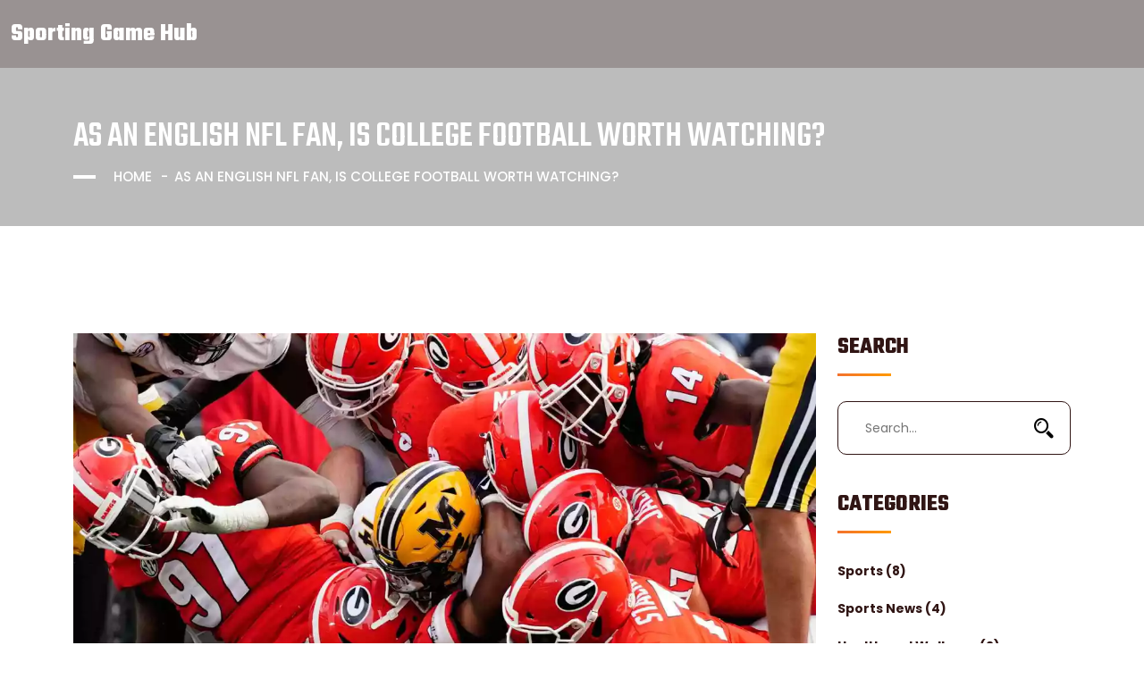

--- FILE ---
content_type: text/html; charset=UTF-8
request_url: https://jeu-sportif.com/as-an-english-nfl-fan-is-college-football-worth-watching
body_size: 6233
content:

<!DOCTYPE html>
<html lang="en" dir="ltr">

<head>
	<title>As an English NFL fan, is college football worth watching?</title>
	<meta charset="utf-8">
	<meta name="viewport" content="width=device-width, initial-scale=1">
	<meta name="robots" content="follow, index, max-snippet:-1, max-video-preview:-1, max-image-preview:large">
	<meta name="keywords" content="english nfl fan, college football, worth watching, sports interest">
	<meta name="description" content="As an Englishman who loves his NFL, I&#039;ve often wondered if college football can match up, and boy, I&#039;ve had a riot discovering it! College games are a touchdown in terms of pure, raw passion and talent. It&#039;s like a rollercoaster ride with unexpected twists and turns, and I&#039;m not just talking about the crazy mascots. Plus, you get a sneak peek at future NFL stars, which is like being able to predict the Queen&#039;s Christmas speech. So pull up a chair, grab a pint, and let&#039;s dive into the mosh pit of college football together!">
	<meta property="og:title" content="As an English NFL fan, is college football worth watching?">
	<meta property="og:type" content="article">
	<meta property="og:article:published_time" content="2023-07-29T13:45:02+00:00">
	<meta property="og:article:modified_time" content="2023-07-29T13:45:02+00:00">
	<meta property="og:article:author" content="/author/cormac-harrington/">
	<meta property="og:article:section" content="Sports Commentary and Analysis">
	<meta property="og:article:tag" content="english nfl fan">
	<meta property="og:article:tag" content="college football">
	<meta property="og:article:tag" content="worth watching">
	<meta property="og:article:tag" content="sports interest">
	<meta property="og:image" content="https://jeu-sportif.com/uploads/2023/07/as-an-english-nfl-fan-is-college-football-worth-watching.webp">
	<meta property="og:url" content="https://jeu-sportif.com/as-an-english-nfl-fan-is-college-football-worth-watching">
	<meta property="og:locale" content="en_US">
	<meta property="og:description" content="As an Englishman who loves his NFL, I&#039;ve often wondered if college football can match up, and boy, I&#039;ve had a riot discovering it! College games are a touchdown in terms of pure, raw passion and talent. It&#039;s like a rollercoaster ride with unexpected twists and turns, and I&#039;m not just talking about the crazy mascots. Plus, you get a sneak peek at future NFL stars, which is like being able to predict the Queen&#039;s Christmas speech. So pull up a chair, grab a pint, and let&#039;s dive into the mosh pit of college football together!">
	<meta property="og:site_name" content="Sporting Game Hub">
	<meta name="twitter:title" content="As an English NFL fan, is college football worth watching?">
	<meta name="twitter:description" content="As an Englishman who loves his NFL, I&#039;ve often wondered if college football can match up, and boy, I&#039;ve had a riot discovering it! College games are a touchdown in terms of pure, raw passion and talent. It&#039;s like a rollercoaster ride with unexpected twists and turns, and I&#039;m not just talking about the crazy mascots. Plus, you get a sneak peek at future NFL stars, which is like being able to predict the Queen&#039;s Christmas speech. So pull up a chair, grab a pint, and let&#039;s dive into the mosh pit of college football together!">
	<meta name="twitter:image" content="https://jeu-sportif.com/uploads/2023/07/as-an-english-nfl-fan-is-college-football-worth-watching.webp">
	<link rel="canonical" href="https://jeu-sportif.com/as-an-english-nfl-fan-is-college-football-worth-watching">

<script type="application/ld+json">
{
    "@context": "https:\/\/schema.org",
    "@type": "BlogPosting",
    "@id": "https:\/\/jeu-sportif.com\/as-an-english-nfl-fan-is-college-football-worth-watching",
    "headline": "As an English NFL fan, is college football worth watching?",
    "name": "As an English NFL fan, is college football worth watching?",
    "keywords": "english nfl fan, college football, worth watching, sports interest",
    "description": "As an Englishman who loves his NFL, I've often wondered if college football can match up, and boy, I've had a riot discovering it! College games are a touchdown in terms of pure, raw passion and talent. It's like a rollercoaster ride with unexpected twists and turns, and I'm not just talking about the crazy mascots. Plus, you get a sneak peek at future NFL stars, which is like being able to predict the Queen's Christmas speech. So pull up a chair, grab a pint, and let's dive into the mosh pit of college football together!",
    "inLanguage": "en-US",
    "url": "https:\/\/jeu-sportif.com\/as-an-english-nfl-fan-is-college-football-worth-watching",
    "datePublished": "2023-07-29T13:45:02+00:00",
    "dateModified": "2023-07-29T13:45:02+00:00",
    "comment": [],
    "commentCount": 0,
    "author": {
        "@type": "Person",
        "@id": "https:\/\/jeu-sportif.com\/author\/cormac-harrington\/",
        "url": "\/author\/cormac-harrington\/",
        "name": "Cormac Harrington"
    },
    "publisher": {
        "@type": "Organization",
        "name": "Sporting Game Hub",
        "url": "https:\/\/jeu-sportif.com"
    },
    "image": {
        "@type": "ImageObject",
        "@id": "\/uploads\/2023\/07\/as-an-english-nfl-fan-is-college-football-worth-watching.webp",
        "url": "\/uploads\/2023\/07\/as-an-english-nfl-fan-is-college-football-worth-watching.webp",
        "width": "1280",
        "height": "720"
    },
    "thumbnail": {
        "@type": "ImageObject",
        "@id": "\/uploads\/2023\/07\/thumbnail-as-an-english-nfl-fan-is-college-football-worth-watching.webp",
        "url": "\/uploads\/2023\/07\/thumbnail-as-an-english-nfl-fan-is-college-football-worth-watching.webp",
        "width": "640",
        "height": "480"
    }
}
</script>
<script type="application/ld+json">
{
    "@context": "https:\/\/schema.org",
    "@type": "BreadcrumbList",
    "itemListElement": [
        {
            "@type": "ListItem",
            "position": 0,
            "item": {
                "@id": "https:\/\/jeu-sportif.com\/",
                "name": "Home"
            }
        },
        {
            "@type": "ListItem",
            "position": 1,
            "item": {
                "@id": "https:\/\/jeu-sportif.com\/category\/sports-commentary-and-analysis\/",
                "name": "Sports Commentary And Analysis"
            }
        },
        {
            "@type": "ListItem",
            "position": 2,
            "item": {
                "@id": "https:\/\/jeu-sportif.com\/as-an-english-nfl-fan-is-college-football-worth-watching",
                "name": "As an English NFL fan, is college football worth watching?"
            }
        }
    ]
}
</script>
  
    <link rel="stylesheet" href="/assets/css/vendor/icofont.min.css">
    <link rel="stylesheet" href="/assets/css/plugins/swiper-bundle.min.css">
    <link rel="stylesheet" href="/assets/css/plugins/animate.css">
    <link rel="stylesheet" href="/assets/css/plugins/nice-select.css">
    <link rel="stylesheet" href="/assets/css/plugins/venobox.min.css">
    <link rel="stylesheet" href="/assets/css/plugins/aos.min.css">
    <link rel="stylesheet" href="/assets/css/style.css">

    
</head>

<body>
    

    <main class="main-wrapper">
        <header class="header-section d-none d-lg-block">
            <div class="header-bottom sticky-header">
                <div class="container-fluid">
                    <div class="row justify-content-between align-items-center">
                        <div class="col-auto">
                            <div class="logo"><a href="/">Sporting Game Hub</a></div>
                        </div>
                        <div class="col-auto">
                                                    </div>
                    </div>
                </div>
            </div>
        </header>

        <div class="mobile-header d-block d-lg-none">
            <div class="container-fluid">
                <div class="row align-items-center justify-content-between">
                    <div class="col">
                        <div class="mobile-logo">
                            <a href="/">Sporting Game Hub</a>
                        </div>
                    </div>
                                    </div>
            </div>
        </div>

        <div id="mobile-menu-offcanvas" class="offcanvas offcanvas-rightside offcanvas-mobile-menu-section">
            <div class="offcanvas-header text-right">
                <button class="offcanvas-close"><i class="icofont-close-line"></i></button>
            </div>
            <div class="offcanvas-mobile-menu-wrapper">
                <div class="mobile-menu-bottom">
                                    </div>
            </div>
        </div>

        <div class="offcanvas-overlay"></div>

        <div class="breadcrumb-section">
            <div class="breadcrumb-wrapper">
                <div class="container">
                    <div class="row">
                        <div class="col-12">
                            <div class="content">
                                <h1 class="title">As an English NFL fan, is college football worth watching?</h1>
                                <ol class="breadcrumb-link">
                                    <li><a href="/">Home</a></li>
                                    <li class="active" aria-current="page">As an English NFL fan, is college football worth watching?</li>
                                </ol>
                            </div>
                        </div>
                    </div>
                </div>
            </div>
        </div>

        <div class="blog-details-section section-inner-gap">
            <div class="blog-details-box-wrapper">
                <div class="container">
                    <div class="row flex-lg-row-reverse flex-column-reverse">
                        <div class="col-lg-4 col-xl-3">
                            <div class="siderbar-section">
                                <div class="sidebar-single-widget">
                                    <h6 class="sidebar-title">Search</h6>
                                    <form action="/search/" method="get" class="default-search-style">
                                        <input class="default-search-style-input-box" type="search" name="s"
                                            placeholder="Search...">
                                        <button class="default-search-style-input-btn" type="submit"><i
                                                class="icofont-search-2"></i></button>
                                    </form>
                                </div>
                                                                <div class="sidebar-single-widget">
                                    <h6 class="sidebar-title">Categories</h6>
                                    <div class="sidebar-content">
                                        <ul class="sidebar-menu">
                                                                                                                                    <li>
                                                <a href="/category/sports/">Sports
                                                    <span>(8)</span>
                                                </a>
                                            </li>
                                                                                                                                    <li>
                                                <a href="/category/sports-news/">Sports News
                                                    <span>(4)</span>
                                                </a>
                                            </li>
                                                                                                                                    <li>
                                                <a href="/category/health-and-wellness/">Health and Wellness
                                                    <span>(2)</span>
                                                </a>
                                            </li>
                                                                                                                                    <li>
                                                <a href="/category/sports-and-entertainment/">Sports and Entertainment
                                                    <span>(2)</span>
                                                </a>
                                            </li>
                                                                                                                                    <li>
                                                <a href="/category/sports-analysis/">Sports Analysis
                                                    <span>(2)</span>
                                                </a>
                                            </li>
                                                                                                                                    <li>
                                                <a href="/category/live-sports-streaming-on-roku/">Live Sports Streaming on Roku
                                                    <span>(1)</span>
                                                </a>
                                            </li>
                                                                                                                                    <li>
                                                <a href="/category/sports-predictions-and-future-events/">Sports Predictions and Future Events
                                                    <span>(1)</span>
                                                </a>
                                            </li>
                                                                                                                                    <li>
                                                <a href="/category/sports-and-recreation/">Sports and Recreation
                                                    <span>(1)</span>
                                                </a>
                                            </li>
                                                                                                                                    <li>
                                                <a href="/category/sports-and-athletics/">Sports and Athletics
                                                    <span>(1)</span>
                                                </a>
                                            </li>
                                                                                                                                    <li>
                                                <a href="/category/sports-commentary-and-analysis/">Sports Commentary and Analysis
                                                    <span>(1)</span>
                                                </a>
                                            </li>
                                                                                                                                </ul>
                                    </div>
                                </div>
                                                                                                <div class="sidebar-single-widget">
                                    <h6 class="sidebar-title">Archives</h6>
                                    <div class="sidebar-content">
                                        <ul class="sidebar-menu">
                                                                                                                                    <li>
                                                <a href="/2025/12/">December 2025
                                                    <span>(2)</span>
                                                </a>
                                            </li>
                                                                                                                                    <li>
                                                <a href="/2025/11/">November 2025
                                                    <span>(6)</span>
                                                </a>
                                            </li>
                                                                                                                                    <li>
                                                <a href="/2025/10/">October 2025
                                                    <span>(2)</span>
                                                </a>
                                            </li>
                                                                                                                                    <li>
                                                <a href="/2025/09/">September 2025
                                                    <span>(3)</span>
                                                </a>
                                            </li>
                                                                                                                                    <li>
                                                <a href="/2024/05/">May 2024
                                                    <span>(1)</span>
                                                </a>
                                            </li>
                                                                                                                                    <li>
                                                <a href="/2023/08/">August 2023
                                                    <span>(1)</span>
                                                </a>
                                            </li>
                                                                                                                                    <li>
                                                <a href="/2023/07/">July 2023
                                                    <span>(5)</span>
                                                </a>
                                            </li>
                                                                                                                                    <li>
                                                <a href="/2023/05/">May 2023
                                                    <span>(2)</span>
                                                </a>
                                            </li>
                                                                                                                                    <li>
                                                <a href="/2023/03/">March 2023
                                                    <span>(1)</span>
                                                </a>
                                            </li>
                                                                                                                                    <li>
                                                <a href="/2023/02/">February 2023
                                                    <span>(3)</span>
                                                </a>
                                            </li>
                                                                                    </ul>
                                    </div>
                                </div>
                                                                                                <div class="sidebar-single-widget">
                                    <h6 class="sidebar-title">Tags</h6>
                                    <div class="sidebar-content">
                                        <div class="tag-link">
                                                                                                                                    <a href="/tag/earnings/">earnings</a>
                                                                                                                                    <a href="/tag/lebron-james/">lebron james</a>
                                                                                                                                    <a href="/tag/basketball/">basketball</a>
                                                                                                                                    <a href="/tag/jacksonville-jaguars/">Jacksonville Jaguars</a>
                                                                                                                                    <a href="/tag/nba/">NBA</a>
                                                                                                                                    <a href="/tag/tom-brady/">tom brady</a>
                                                                                                                                    <a href="/tag/salary/">salary</a>
                                                                                                                                    <a href="/tag/nfl/">nfl</a>
                                                                                                                                    <a href="/tag/roku/">roku</a>
                                                                                                                                    <a href="/tag/streaming/">streaming</a>
                                                                                                                                    <a href="/tag/sports/">sports</a>
                                                                                                                                    <a href="/tag/free/">free</a>
                                                                                                                                    <a href="/tag/kratom/">kratom</a>
                                                                                                                                    <a href="/tag/powder/">powder</a>
                                                                                                                                    <a href="/tag/capsule/">capsule</a>
                                                                                                                                    <a href="/tag/form/">form</a>
                                                                                                                                    <a href="/tag/genius/">genius</a>
                                                                                                                                    <a href="/tag/athlete/">athlete</a>
                                                                                                                                    <a href="/tag/nba-finals/">nba finals</a>
                                                                                                                                    <a href="/tag/super-bowl/">super bowl</a>
                                                                                                                                </div>
                                    </div>
                                </div>
                                                            </div>
                        </div>
                        <div class="col-lg-8 col-xl-9">
                            <div class="section-content section-content-space-small">
                                                                    <img src="/uploads/2023/07/as-an-english-nfl-fan-is-college-football-worth-watching.webp" alt="As an English NFL fan, is college football worth watching?"
                                        class="img-fluid">
                                                            </div>
                            <div class="meta-group">
                                <div class="meta-group-left">
                                    <ul class="blog-meta meta-box">
                                        <li>
                                            <span class="date icon-space-right">
                                                <i class="icofont-ui-calendar"></i>
                                                <span class="text">29.07.2023</span>
                                            </span>
                                        </li>
                                        <li>
                                            <span class="comment icon-space-right">
                                                <i class="icofont-comment"></i>
                                                <span class="text">0</span>
                                            </span>
                                        </li>
                                    </ul>
                                </div>
                            </div>
                            <div class="single-post-text">
                                
<h2>Exploring the College Gridiron</h2>

<p>Being a British NFL fan isn’t easy. Heck, explaining what NFL stands for is challenging enough! But being a stone's throw away from the action makes it even worse. As someone who hails from across the pond, I’ve always wondered whether <a href="https://coudersportschools.com/why-is-college-football-not-that-popular-in-the-northeast-usa" title="Why is college football not that popular in the Northeast (USA)?" target="_blank">college football</a> could sate my thirst for watching pigskin get tossed around. This is my journey of exploring the college gridiron.</p>

<p>I turned to my better half, Sienna, and said, "Darling, it's time to delve into the American collegiate sports realm." With an excited gleam in her eyes that rivalled my own, we plunged into college football together.</p>

<h2>The Energy and Intensity</h2>

<p>One of the foremost aspects that draws me toward college football is the energy and intensity around each match. Sure, the NFL has its fair share of zeal, but the raw enthusiasm in college football is something else. These are young men full of passion, fighting for their shot at success and playing their hearts out in each game. Each touchdown, each interception, every single yard gained feels like a vital battle won in an all-out war. To put it simply, if the NFL is a well-cooked steak, college football is the sizzling barbecue where it's being cooked.</p>

<h2>A Breeding Ground of Talent</h2>

<p>As an English NFL fan who consistently wonders if tomorrow's superstar is playing today, college football is an absolute treat. This is the birthing room of some of the finest NFL talents. It's like the Hogwarts of American Football, where amidst the countless plays and nail-biting finishes, bright young talents learn the art and eventually become masters in the NFL.</p>

<p>Tom Brady, Joe Montana, Jerry Rice, just to name a few, were all stars on the college gridiron before they became NFL legends. So, you may just be witnessing the emergence of the next Hall of Famer in that Saturday evening college match! How thrilling is that?</p>

<h2>Traditions and Rivalries</h2>

<p>Oh, the rivalries! If you thought the Patriots and the Jets have a history, wait till you dive into college football. Some of these rivalries have histories that go back over a century. I stumbled upon the Michigan-Ohio State rivalry and was riveted. These rivalries are passed down generations, woven into the fabric of American society. The energy, the anticipation, the pure animosity is an unparalleled spectacle to witness. </p>

<h2>A Glimpse Into American Culture</h2>

<p>For a pair of Brits like Sienna and I, college football offered a fascinating insight into the American culture like nothing else. We absolutely love the experience. The marching bands, the cheerleaders (Sienna especially found them fascinating), the mascots, the tailgating – everything screams of a cultural feast we simply couldn’t resist. If you're a fan of the sport from outside the US, college football doubles up as a gateway into American culture.</p>

<h2>College Football vs NFL</h2>

<p>Now, here comes the big question - how does college football stack up against the NFL? To be honest, it’s like comparing apples and oranges. Both have their unique flavors.</p>

<p>The NFL undoubtedly exhibits superior quality of play – these are experienced professionals who are the cream of the crop. But college football, with its raw passion, distinct cultural element and its unpredictability, holds its own merit.</p>

<p>So, is college football worth watching? Absolutely! It's a refreshing take on a familiar sport that offers a unique experience. The spirit, the vibe, it's absolutely exhilarating. So, fellow English NFL fans, I urge you to give college football a try. Sienna and I did, and we are loving the roller-coaster ride. You never know, you might just pick your new favourite team from the collegiate ranks. For us, it was an unexpected trip down an exciting path. And you know what they say, “the road less traveled...”</p>

                            </div>
                            <ul class="meta-box">
                                                                <li class="blog-tag meta-box-content">
                                    <span class="title icon-space-right">
                                        <i class="icofont-tag"></i>Tags:
                                    </span>
                                    <ul class="list-item">
                                                                                    <li><a href="/tag/english-nfl-fan/">english nfl fan</a></li>
                                                                                    <li><a href="/tag/college-football/">college football</a></li>
                                                                                    <li><a href="/tag/worth-watching/">worth watching</a></li>
                                                                                    <li><a href="/tag/sports-interest/">sports interest</a></li>
                                                                            </ul>
                                </li>
                                                            </ul>
                                                    </div>
                    </div>
                </div>
            </div>
        </div>

        <footer class="footer-section">
            <div class="footer-center blog-list section-top-space">
                <div class="container">
                    <div class="row justify-content-xl-between">
                        <div class="col-lg-4">
                            <div class="footer-widget-single-item">
                                <a href="/" class="logo">Sporting Game Hub</a>
                            </div>
                        </div>
                                                <div class="col-lg-4">
                            <div class="footer-widget-single-item">
                                <h3 class="title">RECENT NEWS</h3>
                                <ul class="footer-blog">
                                                                                                            <li>
                                                                                <a href="/mahomes-launches-32-yard-bomb-to-thornton-in-chiefs-31-28-loss" class="image">
                                            <img src="/uploads/2025/10/thumbnail-mahomes-launches-32-yard-bomb-to-thornton-in-chiefs-31-28-loss.webp" alt="Mahomes launches 32‑yard bomb to Thornton in Chiefs&#039; 31‑28 loss">
                                        </a>
                                                                                <div class="content">
                                            <a class="title" href="/mahomes-launches-32-yard-bomb-to-thornton-in-chiefs-31-28-loss">Mahomes launches 32‑yard bomb to Thornton in Chiefs&#039; 31‑28 loss</a>
                                            <span class="date"> 7 October 2025</span>
                                        </div>
                                    </li>
                                                                                                            <li>
                                                                                <a href="/arajet-launches-boston-santo-domingo-low-cost-flights-challenging-jetblue-and-widening-caribbean-access" class="image">
                                            <img src="/uploads/2025/09/thumbnail-arajet-launches-boston-santo-domingo-low-cost-flights-challenging-jetblue-and-widening-caribbean-access.webp" alt="Arajet launches Boston–Santo Domingo low‑cost flights, challenging JetBlue and widening Caribbean access">
                                        </a>
                                                                                <div class="content">
                                            <a class="title" href="/arajet-launches-boston-santo-domingo-low-cost-flights-challenging-jetblue-and-widening-caribbean-access">Arajet launches Boston–Santo Domingo low‑cost flights, challenging JetBlue and widening Caribbean access</a>
                                            <span class="date"> 9 September 2025</span>
                                        </div>
                                    </li>
                                                                                                        </ul>
                            </div>
                        </div>
                                                
                                                <div class="col-lg-4">
                            <div class="footer-widget-single-item">
                                <h3 class="title">Menu</h3>
                                <ul class="footer-nav">
                                                                                                            <li><a href="https://eurogirlsdating.com/istanbul/">pendik escort</a></li>
                                                                                                            <li><a href="https://turkey-escort.com/">rus eskort</a></li>
                                                                                                            <li><a href="https://escortduru.com/">rus escort</a></li>
                                                                    </ul>
                            </div>
                        </div>
                                                                    </div>
                </div>
            </div>

            <div class="footer-bottom ">
                <div class="container">
                    <div
                        class="row justify-content-md-between justify-content-center align-items-center flex-column-reverse flex-md-row">
                        <div class="col-auto">
                            <div class="footer-bottom-left">
                                <div class="footer-copyright">
                                    <p class="copyright-text text-center">
                                        &copy; 2026. All rights reserved.                                    </p>
                                </div>
                            </div>
                        </div>
                    </div>
                </div>
            </div>
        </footer>
    </main>

    <script src="/assets/js/vendor/modernizr-3.11.2.min.js"></script>
    <script src="/assets/js/vendor/jquery-3.5.1.min.js"></script>
    <script src="/assets/js/vendor/jquery-migrate-3.3.0.min.js"></script>
    <script src="/assets/js/vendor/popper.min.js"></script>
    <script src="/assets/js/vendor/bootstrap.min.js"></script>
    <script src="/assets/js/vendor/jquery-ui.min.js"></script>

    <script src="/assets/js/plugins/swiper-bundle.min.js"></script>
    <script src="/assets/js/plugins/jquery.nice-select.min.js"></script>
    <script src="/assets/js/plugins/images-loaded.min.js"></script>
    <script src="/assets/js/plugins/isotope.pkgd.min.js"></script>
    <script src="/assets/js/plugins/venobox.min.js"></script>
    <script src="/assets/js/plugins/aos.min.js"></script>
    <script src="/assets/js/plugins/parallax.js"></script>
    <script src="/assets/js/plugins/ajax-mail.js"></script>
    <script src="/assets/js/plugins/waypoint.js"></script>
    <script src="/assets/js/plugins/counter.js"></script>

    <script src="/assets/js/main.js"></script>

    
<script defer src="https://static.cloudflareinsights.com/beacon.min.js/vcd15cbe7772f49c399c6a5babf22c1241717689176015" integrity="sha512-ZpsOmlRQV6y907TI0dKBHq9Md29nnaEIPlkf84rnaERnq6zvWvPUqr2ft8M1aS28oN72PdrCzSjY4U6VaAw1EQ==" data-cf-beacon='{"version":"2024.11.0","token":"fd0d89080d1b4e07b57840ed13d5ef11","r":1,"server_timing":{"name":{"cfCacheStatus":true,"cfEdge":true,"cfExtPri":true,"cfL4":true,"cfOrigin":true,"cfSpeedBrain":true},"location_startswith":null}}' crossorigin="anonymous"></script>
</body>

</html>

--- FILE ---
content_type: text/css; charset=utf-8
request_url: https://jeu-sportif.com/assets/css/style.css
body_size: 36396
content:
@charset "UTF-8";
/*-----------------------------------------------------------------------------------

    Template Name: Induste
    Template Description: Induste - Multipurpose eCommerce HTML Template
    Version: 1.0
    Template Author: Jaber Hossain Shovon
    Template URL: https://hasthemes.com/

-----------------------------------------------------------------------------------

    CSS INDEX
    ===================

    -> Base - Default
    -> Base - Button
    -> Component - Hero Slider
    -> Component - Promo Display
    -> Component - Client Logo Display
    -> Component - Blog Feed Display
    -> Component - Form
    -> Component - Breadcrumb
    -> Component - Comment
    -> Component - Pagination
    -> Pages - Project
    -> Pages - Price
    -> Pages - Blog
    -> Layout - Header
    -> Layout - Footer
    -> Layout - Mobile Layout


-----------------------------------------------------------------------------------*/
/*!
 * Bootstrap v5.0.0-beta1 (https://getbootstrap.com/)
 * Copyright 2011-2020 The Bootstrap Authors
 * Copyright 2011-2020 Twitter, Inc.
 * Licensed under MIT (https://github.com/twbs/bootstrap/blob/main/LICENSE)
 */
@import url("https://fonts.googleapis.com/css2?family=Poppins:ital,wght@0,100;0,200;0,300;0,400;0,500;0,600;0,700;0,800;0,900;1,100;1,200;1,300;1,400;1,500;1,600;1,700;1,800;1,900&family=Teko:wght@300;400;500;600;700&display=swap");

:root {
    --bs-blue: #0d6efd;
    --bs-indigo: #6610f2;
    --bs-purple: #6f42c1;
    --bs-pink: #d63384;
    --bs-red: #dc3545;
    --bs-orange: #fd7e14;
    --bs-yellow: #ffc107;
    --bs-green: #198754;
    --bs-teal: #20c997;
    --bs-cyan: #0dcaf0;
    --bs-white: #fff;
    --bs-gray: #6c757d;
    --bs-gray-dark: #343a40;
    --bs-primary: #0d6efd;
    --bs-secondary: #6c757d;
    --bs-success: #198754;
    --bs-info: #0dcaf0;
    --bs-warning: #ffc107;
    --bs-danger: #dc3545;
    --bs-light: #f8f9fa;
    --bs-dark: #212529;
    --bs-font-sans-serif: system-ui, -apple-system, "Segoe UI", Roboto, "Helvetica Neue", Arial, "Noto Sans", "Liberation Sans", sans-serif, "Apple Color Emoji", "Segoe UI Emoji", "Segoe UI Symbol", "Noto Color Emoji";
    --bs-font-monospace: SFMono-Regular, Menlo, Monaco, Consolas, "Liberation Mono", "Courier New", monospace;
    --bs-gradient: linear-gradient(180deg, rgba(255, 255, 255, 0.15), rgba(255, 255, 255, 0));
}

*,
*::before,
*::after {
    box-sizing: border-box;
}

body {
    margin: 0;
    font-family: var(--bs-font-sans-serif);
    font-size: 0.875rem;
    font-weight: 400;
    line-height: 1.5;
    color: #757575;
    background-color: #fff;
    -webkit-text-size-adjust: 100%;
    -webkit-tap-highlight-color: rgba(0, 0, 0, 0);
}

[tabindex="-1"]:focus:not(:focus-visible) {
    outline: 0 !important;
}

hr {
    margin: 10px 0;
    color: inherit;
    background-color: currentColor;
    border: 0;
    opacity: 0.25;
}

hr:not([size]) {
    height: 1px;
}

h6,
.h6,
h5,
.h5,
h4,
.h4,
h3,
.h3,
h2,
.h2,
h1,
.h1 {
    margin-top: 0;
    margin-bottom: 5px;
    font-family: "Teko", sans-serif;
    font-weight: 500;
    line-height: 1.2;
}

h1,
.h1 {
    font-size: calc(1.34375rem + 1.125vw);
}

@media (min-width: 1200px) {

    h1,
    .h1 {
        font-size: 2.1875rem;
    }
}

h2,
.h2 {
    font-size: calc(1.3rem + 0.6vw);
}

@media (min-width: 1200px) {

    h2,
    .h2 {
        font-size: 1.75rem;
    }
}

h3,
.h3 {
    font-size: calc(1.278125rem + 0.3375vw);
}

@media (min-width: 1200px) {

    h3,
    .h3 {
        font-size: 1.53125rem;
    }
}

h4,
.h4 {
    font-size: calc(1.25625rem + 0.075vw);
}

@media (min-width: 1200px) {

    h4,
    .h4 {
        font-size: 1.3125rem;
    }
}

h5,
.h5 {
    font-size: 1.09375rem;
}

h6,
.h6 {
    font-size: 0.875rem;
}

p {
    margin-top: 0;
    margin-bottom: 16px;
}

abbr[title],
abbr[data-bs-original-title] {
    text-decoration: underline;
    -webkit-text-decoration: underline dotted;
    text-decoration: underline dotted;
    cursor: help;
    -webkit-text-decoration-skip-ink: none;
    text-decoration-skip-ink: none;
}

address {
    margin-bottom: 1rem;
    font-style: normal;
    line-height: inherit;
}

ol,
ul {
    padding-left: 2rem;
}

ol,
ul,
dl {
    margin-top: 0;
    margin-bottom: 1rem;
}

ol ol,
ul ul,
ol ul,
ul ol {
    margin-bottom: 0;
}

dt {
    font-weight: 700;
}

dd {
    margin-bottom: 0.5rem;
    margin-left: 0;
}

blockquote {
    margin: 0 0 1rem;
}

b,
strong {
    font-weight: bolder;
}

small,
.small {
    font-size: 0.875rem;
}

mark,
.mark {
    padding: 3.2px;
    background-color: #fcf8e3;
}

sub,
sup {
    position: relative;
    font-size: 0.75rem;
    line-height: 0;
    vertical-align: baseline;
}

sub {
    bottom: -0.25em;
}

sup {
    top: -0.5em;
}

a {
    color: #0d6efd;
    text-decoration: underline;
}

a:hover {
    color: #0a58ca;
}

a:not([href]):not([class]),
a:not([href]):not([class]):hover {
    color: inherit;
    text-decoration: none;
}

pre,
code,
kbd,
samp {
    font-family: var(--bs-font-monospace);
    font-size: 1em;
    direction: ltr
        /* rtl:ignore */
    ;
    unicode-bidi: bidi-override;
}

pre {
    display: block;
    margin-top: 0;
    margin-bottom: 1rem;
    overflow: auto;
    font-size: 0.875rem;
}

pre code {
    font-size: inherit;
    color: inherit;
    word-break: normal;
}

code {
    font-size: 0.875rem;
    color: #d63384;
    word-wrap: break-word;
}

a>code {
    color: inherit;
}

kbd {
    padding: 3.2px 6.4px;
    font-size: 0.875rem;
    color: #fff;
    background-color: #212529;
    border-radius: 3.2px;
}

kbd kbd {
    padding: 0;
    font-size: 1em;
    font-weight: 700;
}

figure {
    margin: 0 0 1rem;
}

img,
svg {
    vertical-align: middle;
}

table {
    caption-side: bottom;
    border-collapse: collapse;
}

caption {
    padding-top: 8px;
    padding-bottom: 8px;
    color: #6c757d;
    text-align: left;
}

th {
    text-align: inherit;
    text-align: -webkit-match-parent;
}

thead,
tbody,
tfoot,
tr,
td,
th {
    border-color: inherit;
    border-style: solid;
    border-width: 0;
}

label {
    display: inline-block;
}

button {
    border-radius: 0;
}

button:focus {
    outline: dotted 1px;
    outline: -webkit-focus-ring-color auto 5px;
}

input,
button,
select,
optgroup,
textarea {
    margin: 0;
    font-family: inherit;
    font-size: inherit;
    line-height: inherit;
}

button,
select {
    text-transform: none;
}

[role=button] {
    cursor: pointer;
}

select {
    word-wrap: normal;
}

[list]::-webkit-calendar-picker-indicator {
    display: none;
}

button,
[type=button],
[type=reset],
[type=submit] {
    -webkit-appearance: button;
    appearance: button;
}

button:not(:disabled),
[type=button]:not(:disabled),
[type=reset]:not(:disabled),
[type=submit]:not(:disabled) {
    cursor: pointer;
}

::-moz-focus-inner {
    padding: 0;
    border-style: none;
}

textarea {
    resize: vertical;
}

fieldset {
    min-width: 0;
    padding: 0;
    margin: 0;
    border: 0;
}

legend {
    float: left;
    width: 100%;
    padding: 0;
    margin-bottom: 8px;
    font-size: calc(1.275rem + 0.3vw);
    line-height: inherit;
}

@media (min-width: 1200px) {
    legend {
        font-size: 1.5rem;
    }
}

legend+* {
    clear: left;
}

::-webkit-datetime-edit-fields-wrapper,
::-webkit-datetime-edit-text,
::-webkit-datetime-edit-minute,
::-webkit-datetime-edit-hour-field,
::-webkit-datetime-edit-day-field,
::-webkit-datetime-edit-month-field,
::-webkit-datetime-edit-year-field {
    padding: 0;
}

::-webkit-inner-spin-button {
    height: auto;
}

[type=search] {
    outline-offset: -2px;
    -webkit-appearance: textfield;
    appearance: textfield;
}

/* rtl:raw:
[type="tel"],
[type="url"],
[type="email"],
[type="number"] {
  direction: ltr;
}
*/
::-webkit-search-decoration {
    -webkit-appearance: none;
}

::-webkit-color-swatch-wrapper {
    padding: 0;
}

::file-selector-button {
    font: inherit;
}

::-webkit-file-upload-button {
    font: inherit;
    -webkit-appearance: button;
}

output {
    display: inline-block;
}

iframe {
    border: 0;
}

summary {
    display: list-item;
    cursor: pointer;
}

progress {
    vertical-align: baseline;
}

[hidden] {
    display: none !important;
}

.lead {
    font-size: 1.09375rem;
    font-weight: 300;
}

.display-1 {
    font-size: calc(1.625rem + 4.5vw);
    font-weight: 300;
    line-height: 1.2;
}

@media (min-width: 1200px) {
    .display-1 {
        font-size: 5rem;
    }
}

.display-2 {
    font-size: calc(1.575rem + 3.9vw);
    font-weight: 300;
    line-height: 1.2;
}

@media (min-width: 1200px) {
    .display-2 {
        font-size: 4.5rem;
    }
}

.display-3 {
    font-size: calc(1.525rem + 3.3vw);
    font-weight: 300;
    line-height: 1.2;
}

@media (min-width: 1200px) {
    .display-3 {
        font-size: 4rem;
    }
}

.display-4 {
    font-size: calc(1.475rem + 2.7vw);
    font-weight: 300;
    line-height: 1.2;
}

@media (min-width: 1200px) {
    .display-4 {
        font-size: 3.5rem;
    }
}

.display-5 {
    font-size: calc(1.425rem + 2.1vw);
    font-weight: 300;
    line-height: 1.2;
}

@media (min-width: 1200px) {
    .display-5 {
        font-size: 3rem;
    }
}

.display-6 {
    font-size: calc(1.375rem + 1.5vw);
    font-weight: 300;
    line-height: 1.2;
}

@media (min-width: 1200px) {
    .display-6 {
        font-size: 2.5rem;
    }
}

.list-unstyled {
    padding-left: 0;
    list-style: none;
}

.list-inline {
    padding-left: 0;
    list-style: none;
}

.list-inline-item {
    display: inline-block;
}

.list-inline-item:not(:last-child) {
    margin-right: 8px;
}

.initialism {
    font-size: 0.875rem;
    text-transform: uppercase;
}

.blockquote {
    margin-bottom: 10px;
    font-size: 1.09375rem;
}

.blockquote> :last-child {
    margin-bottom: 0;
}

.blockquote-footer {
    margin-top: -10px;
    margin-bottom: 10px;
    font-size: 0.875rem;
    color: #6c757d;
}

.blockquote-footer::before {
    content: "— ";
}

.img-fluid {
    max-width: 100%;
    height: auto;
}

.img-thumbnail {
    padding: 4px;
    background-color: #fff;
    border: 1px solid #dee2e6;
    border-radius: 4px;
    max-width: 100%;
    height: auto;
}

.figure {
    display: inline-block;
}

.figure-img {
    margin-bottom: 5px;
    line-height: 1;
}

.figure-caption {
    font-size: 0.875rem;
    color: #6c757d;
}

.container,
.container-fluid,
.container-xxl,
.container-xl,
.container-lg,
.container-md,
.container-sm {
    width: 100%;
    padding-right: var(--bs-gutter-x, 0.75rem);
    padding-left: var(--bs-gutter-x, 0.75rem);
    margin-right: auto;
    margin-left: auto;
}

@media (min-width: 576px) {

    .container-sm,
    .container {
        max-width: 540px;
    }
}

@media (min-width: 768px) {

    .container-md,
    .container-sm,
    .container {
        max-width: 720px;
    }
}

@media (min-width: 992px) {

    .container-lg,
    .container-md,
    .container-sm,
    .container {
        max-width: 960px;
    }
}

@media (min-width: 1200px) {

    .container-xl,
    .container-lg,
    .container-md,
    .container-sm,
    .container {
        max-width: 1140px;
    }
}

@media (min-width: 1400px) {

    .container-xxl,
    .container-xl,
    .container-lg,
    .container-md,
    .container-sm,
    .container {
        max-width: 1320px;
    }
}

.row {
    --bs-gutter-x: 1.5rem;
    --bs-gutter-y: 0;
    display: flex;
    flex-wrap: wrap;
    margin-top: calc(var(--bs-gutter-y) * -1);
    margin-right: calc(var(--bs-gutter-x) / -2);
    margin-left: calc(var(--bs-gutter-x) / -2);
}

.row>* {
    flex-shrink: 0;
    width: 100%;
    max-width: 100%;
    padding-right: calc(var(--bs-gutter-x) / 2);
    padding-left: calc(var(--bs-gutter-x) / 2);
    margin-top: var(--bs-gutter-y);
}

.col {
    flex: 1 0 0%;
}

.row-cols-auto>* {
    flex: 0 0 auto;
    width: auto;
}

.row-cols-1>* {
    flex: 0 0 auto;
    width: 100%;
}

.row-cols-2>* {
    flex: 0 0 auto;
    width: 50%;
}

.row-cols-3>* {
    flex: 0 0 auto;
    width: 33.3333333333%;
}

.row-cols-4>* {
    flex: 0 0 auto;
    width: 25%;
}

.row-cols-5>* {
    flex: 0 0 auto;
    width: 20%;
}

.row-cols-6>* {
    flex: 0 0 auto;
    width: 16.6666666667%;
}

.col-auto {
    flex: 0 0 auto;
    width: auto;
}

.col-1 {
    flex: 0 0 auto;
    width: 8.3333333333%;
}

.col-2 {
    flex: 0 0 auto;
    width: 16.6666666667%;
}

.col-3 {
    flex: 0 0 auto;
    width: 25%;
}

.col-4 {
    flex: 0 0 auto;
    width: 33.3333333333%;
}

.col-5 {
    flex: 0 0 auto;
    width: 41.6666666667%;
}

.col-6 {
    flex: 0 0 auto;
    width: 50%;
}

.col-7 {
    flex: 0 0 auto;
    width: 58.3333333333%;
}

.col-8 {
    flex: 0 0 auto;
    width: 66.6666666667%;
}

.col-9 {
    flex: 0 0 auto;
    width: 75%;
}

.col-10 {
    flex: 0 0 auto;
    width: 83.3333333333%;
}

.col-11 {
    flex: 0 0 auto;
    width: 91.6666666667%;
}

.col-12 {
    flex: 0 0 auto;
    width: 100%;
}

.offset-1 {
    margin-left: 8.3333333333%;
}

.offset-2 {
    margin-left: 16.6666666667%;
}

.offset-3 {
    margin-left: 25%;
}

.offset-4 {
    margin-left: 33.3333333333%;
}

.offset-5 {
    margin-left: 41.6666666667%;
}

.offset-6 {
    margin-left: 50%;
}

.offset-7 {
    margin-left: 58.3333333333%;
}

.offset-8 {
    margin-left: 66.6666666667%;
}

.offset-9 {
    margin-left: 75%;
}

.offset-10 {
    margin-left: 83.3333333333%;
}

.offset-11 {
    margin-left: 91.6666666667%;
}

.g-0,
.gx-0 {
    --bs-gutter-x: 0;
}

.g-0,
.gy-0 {
    --bs-gutter-y: 0;
}

.g-1,
.gx-1 {
    --bs-gutter-x: 5px;
}

.g-1,
.gy-1 {
    --bs-gutter-y: 5px;
}

.g-2,
.gx-2 {
    --bs-gutter-x: 10px;
}

.g-2,
.gy-2 {
    --bs-gutter-y: 10px;
}

.g-3,
.gx-3 {
    --bs-gutter-x: 15px;
}

.g-3,
.gy-3 {
    --bs-gutter-y: 15px;
}

.g-4,
.gx-4 {
    --bs-gutter-x: 20px;
}

.g-4,
.gy-4 {
    --bs-gutter-y: 20px;
}

.g-5,
.gx-5 {
    --bs-gutter-x: 25px;
}

.g-5,
.gy-5 {
    --bs-gutter-y: 25px;
}

.g-6,
.gx-6 {
    --bs-gutter-x: 30px;
}

.g-6,
.gy-6 {
    --bs-gutter-y: 30px;
}

.g-7,
.gx-7 {
    --bs-gutter-x: 35px;
}

.g-7,
.gy-7 {
    --bs-gutter-y: 35px;
}

.g-8,
.gx-8 {
    --bs-gutter-x: 40px;
}

.g-8,
.gy-8 {
    --bs-gutter-y: 40px;
}

.g-9,
.gx-9 {
    --bs-gutter-x: 45px;
}

.g-9,
.gy-9 {
    --bs-gutter-y: 45px;
}

.g-10,
.gx-10 {
    --bs-gutter-x: 50px;
}

.g-10,
.gy-10 {
    --bs-gutter-y: 50px;
}

@media (min-width: 576px) {
    .col-sm {
        flex: 1 0 0%;
    }

    .row-cols-sm-auto>* {
        flex: 0 0 auto;
        width: auto;
    }

    .row-cols-sm-1>* {
        flex: 0 0 auto;
        width: 100%;
    }

    .row-cols-sm-2>* {
        flex: 0 0 auto;
        width: 50%;
    }

    .row-cols-sm-3>* {
        flex: 0 0 auto;
        width: 33.3333333333%;
    }

    .row-cols-sm-4>* {
        flex: 0 0 auto;
        width: 25%;
    }

    .row-cols-sm-5>* {
        flex: 0 0 auto;
        width: 20%;
    }

    .row-cols-sm-6>* {
        flex: 0 0 auto;
        width: 16.6666666667%;
    }

    .col-sm-auto {
        flex: 0 0 auto;
        width: auto;
    }

    .col-sm-1 {
        flex: 0 0 auto;
        width: 8.3333333333%;
    }

    .col-sm-2 {
        flex: 0 0 auto;
        width: 16.6666666667%;
    }

    .col-sm-3 {
        flex: 0 0 auto;
        width: 25%;
    }

    .col-sm-4 {
        flex: 0 0 auto;
        width: 33.3333333333%;
    }

    .col-sm-5 {
        flex: 0 0 auto;
        width: 41.6666666667%;
    }

    .col-sm-6 {
        flex: 0 0 auto;
        width: 50%;
    }

    .col-sm-7 {
        flex: 0 0 auto;
        width: 58.3333333333%;
    }

    .col-sm-8 {
        flex: 0 0 auto;
        width: 66.6666666667%;
    }

    .col-sm-9 {
        flex: 0 0 auto;
        width: 75%;
    }

    .col-sm-10 {
        flex: 0 0 auto;
        width: 83.3333333333%;
    }

    .col-sm-11 {
        flex: 0 0 auto;
        width: 91.6666666667%;
    }

    .col-sm-12 {
        flex: 0 0 auto;
        width: 100%;
    }

    .offset-sm-0 {
        margin-left: 0;
    }

    .offset-sm-1 {
        margin-left: 8.3333333333%;
    }

    .offset-sm-2 {
        margin-left: 16.6666666667%;
    }

    .offset-sm-3 {
        margin-left: 25%;
    }

    .offset-sm-4 {
        margin-left: 33.3333333333%;
    }

    .offset-sm-5 {
        margin-left: 41.6666666667%;
    }

    .offset-sm-6 {
        margin-left: 50%;
    }

    .offset-sm-7 {
        margin-left: 58.3333333333%;
    }

    .offset-sm-8 {
        margin-left: 66.6666666667%;
    }

    .offset-sm-9 {
        margin-left: 75%;
    }

    .offset-sm-10 {
        margin-left: 83.3333333333%;
    }

    .offset-sm-11 {
        margin-left: 91.6666666667%;
    }

    .g-sm-0,
    .gx-sm-0 {
        --bs-gutter-x: 0;
    }

    .g-sm-0,
    .gy-sm-0 {
        --bs-gutter-y: 0;
    }

    .g-sm-1,
    .gx-sm-1 {
        --bs-gutter-x: 5px;
    }

    .g-sm-1,
    .gy-sm-1 {
        --bs-gutter-y: 5px;
    }

    .g-sm-2,
    .gx-sm-2 {
        --bs-gutter-x: 10px;
    }

    .g-sm-2,
    .gy-sm-2 {
        --bs-gutter-y: 10px;
    }

    .g-sm-3,
    .gx-sm-3 {
        --bs-gutter-x: 15px;
    }

    .g-sm-3,
    .gy-sm-3 {
        --bs-gutter-y: 15px;
    }

    .g-sm-4,
    .gx-sm-4 {
        --bs-gutter-x: 20px;
    }

    .g-sm-4,
    .gy-sm-4 {
        --bs-gutter-y: 20px;
    }

    .g-sm-5,
    .gx-sm-5 {
        --bs-gutter-x: 25px;
    }

    .g-sm-5,
    .gy-sm-5 {
        --bs-gutter-y: 25px;
    }

    .g-sm-6,
    .gx-sm-6 {
        --bs-gutter-x: 30px;
    }

    .g-sm-6,
    .gy-sm-6 {
        --bs-gutter-y: 30px;
    }

    .g-sm-7,
    .gx-sm-7 {
        --bs-gutter-x: 35px;
    }

    .g-sm-7,
    .gy-sm-7 {
        --bs-gutter-y: 35px;
    }

    .g-sm-8,
    .gx-sm-8 {
        --bs-gutter-x: 40px;
    }

    .g-sm-8,
    .gy-sm-8 {
        --bs-gutter-y: 40px;
    }

    .g-sm-9,
    .gx-sm-9 {
        --bs-gutter-x: 45px;
    }

    .g-sm-9,
    .gy-sm-9 {
        --bs-gutter-y: 45px;
    }

    .g-sm-10,
    .gx-sm-10 {
        --bs-gutter-x: 50px;
    }

    .g-sm-10,
    .gy-sm-10 {
        --bs-gutter-y: 50px;
    }
}

@media (min-width: 768px) {
    .col-md {
        flex: 1 0 0%;
    }

    .row-cols-md-auto>* {
        flex: 0 0 auto;
        width: auto;
    }

    .row-cols-md-1>* {
        flex: 0 0 auto;
        width: 100%;
    }

    .row-cols-md-2>* {
        flex: 0 0 auto;
        width: 50%;
    }

    .row-cols-md-3>* {
        flex: 0 0 auto;
        width: 33.3333333333%;
    }

    .row-cols-md-4>* {
        flex: 0 0 auto;
        width: 25%;
    }

    .row-cols-md-5>* {
        flex: 0 0 auto;
        width: 20%;
    }

    .row-cols-md-6>* {
        flex: 0 0 auto;
        width: 16.6666666667%;
    }

    .col-md-auto {
        flex: 0 0 auto;
        width: auto;
    }

    .col-md-1 {
        flex: 0 0 auto;
        width: 8.3333333333%;
    }

    .col-md-2 {
        flex: 0 0 auto;
        width: 16.6666666667%;
    }

    .col-md-3 {
        flex: 0 0 auto;
        width: 25%;
    }

    .col-md-4 {
        flex: 0 0 auto;
        width: 33.3333333333%;
    }

    .col-md-5 {
        flex: 0 0 auto;
        width: 41.6666666667%;
    }

    .col-md-6 {
        flex: 0 0 auto;
        width: 50%;
    }

    .col-md-7 {
        flex: 0 0 auto;
        width: 58.3333333333%;
    }

    .col-md-8 {
        flex: 0 0 auto;
        width: 66.6666666667%;
    }

    .col-md-9 {
        flex: 0 0 auto;
        width: 75%;
    }

    .col-md-10 {
        flex: 0 0 auto;
        width: 83.3333333333%;
    }

    .col-md-11 {
        flex: 0 0 auto;
        width: 91.6666666667%;
    }

    .col-md-12 {
        flex: 0 0 auto;
        width: 100%;
    }

    .offset-md-0 {
        margin-left: 0;
    }

    .offset-md-1 {
        margin-left: 8.3333333333%;
    }

    .offset-md-2 {
        margin-left: 16.6666666667%;
    }

    .offset-md-3 {
        margin-left: 25%;
    }

    .offset-md-4 {
        margin-left: 33.3333333333%;
    }

    .offset-md-5 {
        margin-left: 41.6666666667%;
    }

    .offset-md-6 {
        margin-left: 50%;
    }

    .offset-md-7 {
        margin-left: 58.3333333333%;
    }

    .offset-md-8 {
        margin-left: 66.6666666667%;
    }

    .offset-md-9 {
        margin-left: 75%;
    }

    .offset-md-10 {
        margin-left: 83.3333333333%;
    }

    .offset-md-11 {
        margin-left: 91.6666666667%;
    }

    .g-md-0,
    .gx-md-0 {
        --bs-gutter-x: 0;
    }

    .g-md-0,
    .gy-md-0 {
        --bs-gutter-y: 0;
    }

    .g-md-1,
    .gx-md-1 {
        --bs-gutter-x: 5px;
    }

    .g-md-1,
    .gy-md-1 {
        --bs-gutter-y: 5px;
    }

    .g-md-2,
    .gx-md-2 {
        --bs-gutter-x: 10px;
    }

    .g-md-2,
    .gy-md-2 {
        --bs-gutter-y: 10px;
    }

    .g-md-3,
    .gx-md-3 {
        --bs-gutter-x: 15px;
    }

    .g-md-3,
    .gy-md-3 {
        --bs-gutter-y: 15px;
    }

    .g-md-4,
    .gx-md-4 {
        --bs-gutter-x: 20px;
    }

    .g-md-4,
    .gy-md-4 {
        --bs-gutter-y: 20px;
    }

    .g-md-5,
    .gx-md-5 {
        --bs-gutter-x: 25px;
    }

    .g-md-5,
    .gy-md-5 {
        --bs-gutter-y: 25px;
    }

    .g-md-6,
    .gx-md-6 {
        --bs-gutter-x: 30px;
    }

    .g-md-6,
    .gy-md-6 {
        --bs-gutter-y: 30px;
    }

    .g-md-7,
    .gx-md-7 {
        --bs-gutter-x: 35px;
    }

    .g-md-7,
    .gy-md-7 {
        --bs-gutter-y: 35px;
    }

    .g-md-8,
    .gx-md-8 {
        --bs-gutter-x: 40px;
    }

    .g-md-8,
    .gy-md-8 {
        --bs-gutter-y: 40px;
    }

    .g-md-9,
    .gx-md-9 {
        --bs-gutter-x: 45px;
    }

    .g-md-9,
    .gy-md-9 {
        --bs-gutter-y: 45px;
    }

    .g-md-10,
    .gx-md-10 {
        --bs-gutter-x: 50px;
    }

    .g-md-10,
    .gy-md-10 {
        --bs-gutter-y: 50px;
    }
}

@media (min-width: 992px) {
    .col-lg {
        flex: 1 0 0%;
    }

    .row-cols-lg-auto>* {
        flex: 0 0 auto;
        width: auto;
    }

    .row-cols-lg-1>* {
        flex: 0 0 auto;
        width: 100%;
    }

    .row-cols-lg-2>* {
        flex: 0 0 auto;
        width: 50%;
    }

    .row-cols-lg-3>* {
        flex: 0 0 auto;
        width: 33.3333333333%;
    }

    .row-cols-lg-4>* {
        flex: 0 0 auto;
        width: 25%;
    }

    .row-cols-lg-5>* {
        flex: 0 0 auto;
        width: 20%;
    }

    .row-cols-lg-6>* {
        flex: 0 0 auto;
        width: 16.6666666667%;
    }

    .col-lg-auto {
        flex: 0 0 auto;
        width: auto;
    }

    .col-lg-1 {
        flex: 0 0 auto;
        width: 8.3333333333%;
    }

    .col-lg-2 {
        flex: 0 0 auto;
        width: 16.6666666667%;
    }

    .col-lg-3 {
        flex: 0 0 auto;
        width: 25%;
    }

    .col-lg-4 {
        flex: 0 0 auto;
        width: 33.3333333333%;
    }

    .col-lg-5 {
        flex: 0 0 auto;
        width: 41.6666666667%;
    }

    .col-lg-6 {
        flex: 0 0 auto;
        width: 50%;
    }

    .col-lg-7 {
        flex: 0 0 auto;
        width: 58.3333333333%;
    }

    .col-lg-8 {
        flex: 0 0 auto;
        width: 66.6666666667%;
    }

    .col-lg-9 {
        flex: 0 0 auto;
        width: 75%;
    }

    .col-lg-10 {
        flex: 0 0 auto;
        width: 83.3333333333%;
    }

    .col-lg-11 {
        flex: 0 0 auto;
        width: 91.6666666667%;
    }

    .col-lg-12 {
        flex: 0 0 auto;
        width: 100%;
    }

    .offset-lg-0 {
        margin-left: 0;
    }

    .offset-lg-1 {
        margin-left: 8.3333333333%;
    }

    .offset-lg-2 {
        margin-left: 16.6666666667%;
    }

    .offset-lg-3 {
        margin-left: 25%;
    }

    .offset-lg-4 {
        margin-left: 33.3333333333%;
    }

    .offset-lg-5 {
        margin-left: 41.6666666667%;
    }

    .offset-lg-6 {
        margin-left: 50%;
    }

    .offset-lg-7 {
        margin-left: 58.3333333333%;
    }

    .offset-lg-8 {
        margin-left: 66.6666666667%;
    }

    .offset-lg-9 {
        margin-left: 75%;
    }

    .offset-lg-10 {
        margin-left: 83.3333333333%;
    }

    .offset-lg-11 {
        margin-left: 91.6666666667%;
    }

    .g-lg-0,
    .gx-lg-0 {
        --bs-gutter-x: 0;
    }

    .g-lg-0,
    .gy-lg-0 {
        --bs-gutter-y: 0;
    }

    .g-lg-1,
    .gx-lg-1 {
        --bs-gutter-x: 5px;
    }

    .g-lg-1,
    .gy-lg-1 {
        --bs-gutter-y: 5px;
    }

    .g-lg-2,
    .gx-lg-2 {
        --bs-gutter-x: 10px;
    }

    .g-lg-2,
    .gy-lg-2 {
        --bs-gutter-y: 10px;
    }

    .g-lg-3,
    .gx-lg-3 {
        --bs-gutter-x: 15px;
    }

    .g-lg-3,
    .gy-lg-3 {
        --bs-gutter-y: 15px;
    }

    .g-lg-4,
    .gx-lg-4 {
        --bs-gutter-x: 20px;
    }

    .g-lg-4,
    .gy-lg-4 {
        --bs-gutter-y: 20px;
    }

    .g-lg-5,
    .gx-lg-5 {
        --bs-gutter-x: 25px;
    }

    .g-lg-5,
    .gy-lg-5 {
        --bs-gutter-y: 25px;
    }

    .g-lg-6,
    .gx-lg-6 {
        --bs-gutter-x: 30px;
    }

    .g-lg-6,
    .gy-lg-6 {
        --bs-gutter-y: 30px;
    }

    .g-lg-7,
    .gx-lg-7 {
        --bs-gutter-x: 35px;
    }

    .g-lg-7,
    .gy-lg-7 {
        --bs-gutter-y: 35px;
    }

    .g-lg-8,
    .gx-lg-8 {
        --bs-gutter-x: 40px;
    }

    .g-lg-8,
    .gy-lg-8 {
        --bs-gutter-y: 40px;
    }

    .g-lg-9,
    .gx-lg-9 {
        --bs-gutter-x: 45px;
    }

    .g-lg-9,
    .gy-lg-9 {
        --bs-gutter-y: 45px;
    }

    .g-lg-10,
    .gx-lg-10 {
        --bs-gutter-x: 50px;
    }

    .g-lg-10,
    .gy-lg-10 {
        --bs-gutter-y: 50px;
    }
}

@media (min-width: 1200px) {
    .col-xl {
        flex: 1 0 0%;
    }

    .row-cols-xl-auto>* {
        flex: 0 0 auto;
        width: auto;
    }

    .row-cols-xl-1>* {
        flex: 0 0 auto;
        width: 100%;
    }

    .row-cols-xl-2>* {
        flex: 0 0 auto;
        width: 50%;
    }

    .row-cols-xl-3>* {
        flex: 0 0 auto;
        width: 33.3333333333%;
    }

    .row-cols-xl-4>* {
        flex: 0 0 auto;
        width: 25%;
    }

    .row-cols-xl-5>* {
        flex: 0 0 auto;
        width: 20%;
    }

    .row-cols-xl-6>* {
        flex: 0 0 auto;
        width: 16.6666666667%;
    }

    .col-xl-auto {
        flex: 0 0 auto;
        width: auto;
    }

    .col-xl-1 {
        flex: 0 0 auto;
        width: 8.3333333333%;
    }

    .col-xl-2 {
        flex: 0 0 auto;
        width: 16.6666666667%;
    }

    .col-xl-3 {
        flex: 0 0 auto;
        width: 25%;
    }

    .col-xl-4 {
        flex: 0 0 auto;
        width: 33.3333333333%;
    }

    .col-xl-5 {
        flex: 0 0 auto;
        width: 41.6666666667%;
    }

    .col-xl-6 {
        flex: 0 0 auto;
        width: 50%;
    }

    .col-xl-7 {
        flex: 0 0 auto;
        width: 58.3333333333%;
    }

    .col-xl-8 {
        flex: 0 0 auto;
        width: 66.6666666667%;
    }

    .col-xl-9 {
        flex: 0 0 auto;
        width: 75%;
    }

    .col-xl-10 {
        flex: 0 0 auto;
        width: 83.3333333333%;
    }

    .col-xl-11 {
        flex: 0 0 auto;
        width: 91.6666666667%;
    }

    .col-xl-12 {
        flex: 0 0 auto;
        width: 100%;
    }

    .offset-xl-0 {
        margin-left: 0;
    }

    .offset-xl-1 {
        margin-left: 8.3333333333%;
    }

    .offset-xl-2 {
        margin-left: 16.6666666667%;
    }

    .offset-xl-3 {
        margin-left: 25%;
    }

    .offset-xl-4 {
        margin-left: 33.3333333333%;
    }

    .offset-xl-5 {
        margin-left: 41.6666666667%;
    }

    .offset-xl-6 {
        margin-left: 50%;
    }

    .offset-xl-7 {
        margin-left: 58.3333333333%;
    }

    .offset-xl-8 {
        margin-left: 66.6666666667%;
    }

    .offset-xl-9 {
        margin-left: 75%;
    }

    .offset-xl-10 {
        margin-left: 83.3333333333%;
    }

    .offset-xl-11 {
        margin-left: 91.6666666667%;
    }

    .g-xl-0,
    .gx-xl-0 {
        --bs-gutter-x: 0;
    }

    .g-xl-0,
    .gy-xl-0 {
        --bs-gutter-y: 0;
    }

    .g-xl-1,
    .gx-xl-1 {
        --bs-gutter-x: 5px;
    }

    .g-xl-1,
    .gy-xl-1 {
        --bs-gutter-y: 5px;
    }

    .g-xl-2,
    .gx-xl-2 {
        --bs-gutter-x: 10px;
    }

    .g-xl-2,
    .gy-xl-2 {
        --bs-gutter-y: 10px;
    }

    .g-xl-3,
    .gx-xl-3 {
        --bs-gutter-x: 15px;
    }

    .g-xl-3,
    .gy-xl-3 {
        --bs-gutter-y: 15px;
    }

    .g-xl-4,
    .gx-xl-4 {
        --bs-gutter-x: 20px;
    }

    .g-xl-4,
    .gy-xl-4 {
        --bs-gutter-y: 20px;
    }

    .g-xl-5,
    .gx-xl-5 {
        --bs-gutter-x: 25px;
    }

    .g-xl-5,
    .gy-xl-5 {
        --bs-gutter-y: 25px;
    }

    .g-xl-6,
    .gx-xl-6 {
        --bs-gutter-x: 30px;
    }

    .g-xl-6,
    .gy-xl-6 {
        --bs-gutter-y: 30px;
    }

    .g-xl-7,
    .gx-xl-7 {
        --bs-gutter-x: 35px;
    }

    .g-xl-7,
    .gy-xl-7 {
        --bs-gutter-y: 35px;
    }

    .g-xl-8,
    .gx-xl-8 {
        --bs-gutter-x: 40px;
    }

    .g-xl-8,
    .gy-xl-8 {
        --bs-gutter-y: 40px;
    }

    .g-xl-9,
    .gx-xl-9 {
        --bs-gutter-x: 45px;
    }

    .g-xl-9,
    .gy-xl-9 {
        --bs-gutter-y: 45px;
    }

    .g-xl-10,
    .gx-xl-10 {
        --bs-gutter-x: 50px;
    }

    .g-xl-10,
    .gy-xl-10 {
        --bs-gutter-y: 50px;
    }
}

@media (min-width: 1400px) {
    .col-xxl {
        flex: 1 0 0%;
    }

    .row-cols-xxl-auto>* {
        flex: 0 0 auto;
        width: auto;
    }

    .row-cols-xxl-1>* {
        flex: 0 0 auto;
        width: 100%;
    }

    .row-cols-xxl-2>* {
        flex: 0 0 auto;
        width: 50%;
    }

    .row-cols-xxl-3>* {
        flex: 0 0 auto;
        width: 33.3333333333%;
    }

    .row-cols-xxl-4>* {
        flex: 0 0 auto;
        width: 25%;
    }

    .row-cols-xxl-5>* {
        flex: 0 0 auto;
        width: 20%;
    }

    .row-cols-xxl-6>* {
        flex: 0 0 auto;
        width: 16.6666666667%;
    }

    .col-xxl-auto {
        flex: 0 0 auto;
        width: auto;
    }

    .col-xxl-1 {
        flex: 0 0 auto;
        width: 8.3333333333%;
    }

    .col-xxl-2 {
        flex: 0 0 auto;
        width: 16.6666666667%;
    }

    .col-xxl-3 {
        flex: 0 0 auto;
        width: 25%;
    }

    .col-xxl-4 {
        flex: 0 0 auto;
        width: 33.3333333333%;
    }

    .col-xxl-5 {
        flex: 0 0 auto;
        width: 41.6666666667%;
    }

    .col-xxl-6 {
        flex: 0 0 auto;
        width: 50%;
    }

    .col-xxl-7 {
        flex: 0 0 auto;
        width: 58.3333333333%;
    }

    .col-xxl-8 {
        flex: 0 0 auto;
        width: 66.6666666667%;
    }

    .col-xxl-9 {
        flex: 0 0 auto;
        width: 75%;
    }

    .col-xxl-10 {
        flex: 0 0 auto;
        width: 83.3333333333%;
    }

    .col-xxl-11 {
        flex: 0 0 auto;
        width: 91.6666666667%;
    }

    .col-xxl-12 {
        flex: 0 0 auto;
        width: 100%;
    }

    .offset-xxl-0 {
        margin-left: 0;
    }

    .offset-xxl-1 {
        margin-left: 8.3333333333%;
    }

    .offset-xxl-2 {
        margin-left: 16.6666666667%;
    }

    .offset-xxl-3 {
        margin-left: 25%;
    }

    .offset-xxl-4 {
        margin-left: 33.3333333333%;
    }

    .offset-xxl-5 {
        margin-left: 41.6666666667%;
    }

    .offset-xxl-6 {
        margin-left: 50%;
    }

    .offset-xxl-7 {
        margin-left: 58.3333333333%;
    }

    .offset-xxl-8 {
        margin-left: 66.6666666667%;
    }

    .offset-xxl-9 {
        margin-left: 75%;
    }

    .offset-xxl-10 {
        margin-left: 83.3333333333%;
    }

    .offset-xxl-11 {
        margin-left: 91.6666666667%;
    }

    .g-xxl-0,
    .gx-xxl-0 {
        --bs-gutter-x: 0;
    }

    .g-xxl-0,
    .gy-xxl-0 {
        --bs-gutter-y: 0;
    }

    .g-xxl-1,
    .gx-xxl-1 {
        --bs-gutter-x: 5px;
    }

    .g-xxl-1,
    .gy-xxl-1 {
        --bs-gutter-y: 5px;
    }

    .g-xxl-2,
    .gx-xxl-2 {
        --bs-gutter-x: 10px;
    }

    .g-xxl-2,
    .gy-xxl-2 {
        --bs-gutter-y: 10px;
    }

    .g-xxl-3,
    .gx-xxl-3 {
        --bs-gutter-x: 15px;
    }

    .g-xxl-3,
    .gy-xxl-3 {
        --bs-gutter-y: 15px;
    }

    .g-xxl-4,
    .gx-xxl-4 {
        --bs-gutter-x: 20px;
    }

    .g-xxl-4,
    .gy-xxl-4 {
        --bs-gutter-y: 20px;
    }

    .g-xxl-5,
    .gx-xxl-5 {
        --bs-gutter-x: 25px;
    }

    .g-xxl-5,
    .gy-xxl-5 {
        --bs-gutter-y: 25px;
    }

    .g-xxl-6,
    .gx-xxl-6 {
        --bs-gutter-x: 30px;
    }

    .g-xxl-6,
    .gy-xxl-6 {
        --bs-gutter-y: 30px;
    }

    .g-xxl-7,
    .gx-xxl-7 {
        --bs-gutter-x: 35px;
    }

    .g-xxl-7,
    .gy-xxl-7 {
        --bs-gutter-y: 35px;
    }

    .g-xxl-8,
    .gx-xxl-8 {
        --bs-gutter-x: 40px;
    }

    .g-xxl-8,
    .gy-xxl-8 {
        --bs-gutter-y: 40px;
    }

    .g-xxl-9,
    .gx-xxl-9 {
        --bs-gutter-x: 45px;
    }

    .g-xxl-9,
    .gy-xxl-9 {
        --bs-gutter-y: 45px;
    }

    .g-xxl-10,
    .gx-xxl-10 {
        --bs-gutter-x: 50px;
    }

    .g-xxl-10,
    .gy-xxl-10 {
        --bs-gutter-y: 50px;
    }
}

.table {
    --bs-table-bg: transparent;
    --bs-table-striped-color: #757575;
    --bs-table-striped-bg: rgba(0, 0, 0, 0.05);
    --bs-table-active-color: #757575;
    --bs-table-active-bg: rgba(0, 0, 0, 0.1);
    --bs-table-hover-color: #757575;
    --bs-table-hover-bg: rgba(0, 0, 0, 0.075);
    width: 100%;
    margin-bottom: 10px;
    color: #757575;
    vertical-align: top;
    border-color: #f2ede9;
}

.table> :not(caption)>*>* {
    padding: 8px 8px;
    background-color: var(--bs-table-bg);
    background-image: linear-gradient(var(--bs-table-accent-bg), var(--bs-table-accent-bg));
    border-bottom-width: 1px;
}

.table>tbody {
    vertical-align: inherit;
}

.table>thead {
    vertical-align: bottom;
}

.table> :not(:last-child)> :last-child>* {
    border-bottom-color: currentColor;
}

.caption-top {
    caption-side: top;
}

.table-sm> :not(caption)>*>* {
    padding: 4px 4px;
}

.table-bordered> :not(caption)>* {
    border-width: 1px 0;
}

.table-bordered> :not(caption)>*>* {
    border-width: 0 1px;
}

.table-borderless> :not(caption)>*>* {
    border-bottom-width: 0;
}

.table-striped>tbody>tr:nth-of-type(odd) {
    --bs-table-accent-bg: var(--bs-table-striped-bg);
    color: var(--bs-table-striped-color);
}

.table-active {
    --bs-table-accent-bg: var(--bs-table-active-bg);
    color: var(--bs-table-active-color);
}

.table-hover>tbody>tr:hover {
    --bs-table-accent-bg: var(--bs-table-hover-bg);
    color: var(--bs-table-hover-color);
}

.table-primary {
    --bs-table-bg: #cfe2ff;
    --bs-table-striped-bg: #c5d7f2;
    --bs-table-striped-color: #000;
    --bs-table-active-bg: #bacbe6;
    --bs-table-active-color: #000;
    --bs-table-hover-bg: #bfd1ec;
    --bs-table-hover-color: #000;
    color: #000;
    border-color: #bacbe6;
}

.table-secondary {
    --bs-table-bg: #e2e3e5;
    --bs-table-striped-bg: #d7d8da;
    --bs-table-striped-color: #000;
    --bs-table-active-bg: #cbccce;
    --bs-table-active-color: #000;
    --bs-table-hover-bg: #d1d2d4;
    --bs-table-hover-color: #000;
    color: #000;
    border-color: #cbccce;
}

.table-success {
    --bs-table-bg: #d1e7dd;
    --bs-table-striped-bg: #c7dbd2;
    --bs-table-striped-color: #000;
    --bs-table-active-bg: #bcd0c7;
    --bs-table-active-color: #000;
    --bs-table-hover-bg: #c1d6cc;
    --bs-table-hover-color: #000;
    color: #000;
    border-color: #bcd0c7;
}

.table-info {
    --bs-table-bg: #cff4fc;
    --bs-table-striped-bg: #c5e8ef;
    --bs-table-striped-color: #000;
    --bs-table-active-bg: #badce3;
    --bs-table-active-color: #000;
    --bs-table-hover-bg: #bfe2e9;
    --bs-table-hover-color: #000;
    color: #000;
    border-color: #badce3;
}

.table-warning {
    --bs-table-bg: #fff3cd;
    --bs-table-striped-bg: #f2e7c3;
    --bs-table-striped-color: #000;
    --bs-table-active-bg: #e6dbb9;
    --bs-table-active-color: #000;
    --bs-table-hover-bg: #ece1be;
    --bs-table-hover-color: #000;
    color: #000;
    border-color: #e6dbb9;
}

.table-danger {
    --bs-table-bg: #f8d7da;
    --bs-table-striped-bg: #eccccf;
    --bs-table-striped-color: #000;
    --bs-table-active-bg: #dfc2c4;
    --bs-table-active-color: #000;
    --bs-table-hover-bg: #e5c7ca;
    --bs-table-hover-color: #000;
    color: #000;
    border-color: #dfc2c4;
}

.table-light {
    --bs-table-bg: #f8f9fa;
    --bs-table-striped-bg: #ecedee;
    --bs-table-striped-color: #000;
    --bs-table-active-bg: #dfe0e1;
    --bs-table-active-color: #000;
    --bs-table-hover-bg: #e5e6e7;
    --bs-table-hover-color: #000;
    color: #000;
    border-color: #dfe0e1;
}

.table-dark {
    --bs-table-bg: #212529;
    --bs-table-striped-bg: #2c3034;
    --bs-table-striped-color: #fff;
    --bs-table-active-bg: #373b3e;
    --bs-table-active-color: #fff;
    --bs-table-hover-bg: #323539;
    --bs-table-hover-color: #fff;
    color: #fff;
    border-color: #373b3e;
}

.table-responsive {
    overflow-x: auto;
    -webkit-overflow-scrolling: touch;
}

@media (max-width: 575.98px) {
    .table-responsive-sm {
        overflow-x: auto;
        -webkit-overflow-scrolling: touch;
    }
}

@media (max-width: 767.98px) {
    .table-responsive-md {
        overflow-x: auto;
        -webkit-overflow-scrolling: touch;
    }
}

@media (max-width: 991.98px) {
    .table-responsive-lg {
        overflow-x: auto;
        -webkit-overflow-scrolling: touch;
    }
}

@media (max-width: 1199.98px) {
    .table-responsive-xl {
        overflow-x: auto;
        -webkit-overflow-scrolling: touch;
    }
}

@media (max-width: 1399.98px) {
    .table-responsive-xxl {
        overflow-x: auto;
        -webkit-overflow-scrolling: touch;
    }
}

.form-label {
    margin-bottom: 8px;
}

.col-form-label {
    padding-top: 7px;
    padding-bottom: 7px;
    margin-bottom: 0;
    font-size: inherit;
    line-height: 1.5;
}

.col-form-label-lg {
    padding-top: 9px;
    padding-bottom: 9px;
    font-size: 1.09375rem;
}

.col-form-label-sm {
    padding-top: 5px;
    padding-bottom: 5px;
    font-size: 0.765625rem;
}

.form-text {
    margin-top: 4px;
    font-size: 0.875rem;
    color: #6c757d;
}

.form-control {
    display: block;
    width: 100%;
    padding: 6px 12px;
    font-size: 0.875rem;
    font-weight: 400;
    line-height: 1.5;
    color: #757575;
    background-color: #fff;
    background-clip: padding-box;
    border: 1px solid #ced4da;
    -webkit-appearance: none;
    appearance: none;
    border-radius: 4px;
    transition: border-color 0.15s ease-in-out, box-shadow 0.15s ease-in-out;
}

@media (prefers-reduced-motion: reduce) {
    .form-control {
        transition: none;
    }
}

.form-control[type=file] {
    overflow: hidden;
}

.form-control[type=file]:not(:disabled):not([readonly]) {
    cursor: pointer;
}

.form-control:focus {
    color: #757575;
    background-color: #fff;
    border-color: white;
    outline: 0;
    box-shadow: 0 0 0 4px rgba(13, 110, 253, 0.25);
}

.form-control::-webkit-date-and-time-value {
    height: 1.5em;
}

.form-control::placeholder {
    color: #6c757d;
    opacity: 1;
}

.form-control:disabled,
.form-control[readonly] {
    background-color: #e9ecef;
    opacity: 1;
}

.form-control::file-selector-button {
    padding: 6px 12px;
    margin: -6px -12px;
    margin-inline-end: 12px;
    color: #757575;
    background-color: #e9ecef;
    pointer-events: none;
    border-color: inherit;
    border-style: solid;
    border-width: 0;
    border-inline-end-width: 1px;
    border-radius: 0;
    transition: color 0.15s ease-in-out, background-color 0.15s ease-in-out, border-color 0.15s ease-in-out, box-shadow 0.15s ease-in-out;
}

@media (prefers-reduced-motion: reduce) {
    .form-control::file-selector-button {
        transition: none;
    }
}

.form-control:hover:not(:disabled):not([readonly])::file-selector-button {
    background-color: #dde0e3;
}

.form-control::-webkit-file-upload-button {
    padding: 6px 12px;
    margin: -6px -12px;
    margin-inline-end: 12px;
    color: #757575;
    background-color: #e9ecef;
    pointer-events: none;
    border-color: inherit;
    border-style: solid;
    border-width: 0;
    border-inline-end-width: 1px;
    border-radius: 0;
    -webkit-transition: color 0.15s ease-in-out, background-color 0.15s ease-in-out, border-color 0.15s ease-in-out, box-shadow 0.15s ease-in-out;
    transition: color 0.15s ease-in-out, background-color 0.15s ease-in-out, border-color 0.15s ease-in-out, box-shadow 0.15s ease-in-out;
}

@media (prefers-reduced-motion: reduce) {
    .form-control::-webkit-file-upload-button {
        -webkit-transition: none;
        transition: none;
    }
}

.form-control:hover:not(:disabled):not([readonly])::-webkit-file-upload-button {
    background-color: #dde0e3;
}

.form-control-plaintext {
    display: block;
    width: 100%;
    padding: 6px 0;
    margin-bottom: 0;
    line-height: 1.5;
    color: #757575;
    background-color: transparent;
    border: solid transparent;
    border-width: 1px 0;
}

.form-control-plaintext.form-control-sm,
.form-control-plaintext.form-control-lg {
    padding-right: 0;
    padding-left: 0;
}

.form-control-sm {
    min-height: 34px;
    padding: 4px 8px;
    font-size: 0.765625rem;
    border-radius: 3.2px;
}

.form-control-sm::file-selector-button {
    padding: 4px 8px;
    margin: -4px -8px;
    margin-inline-end: 8px;
}

.form-control-sm::-webkit-file-upload-button {
    padding: 4px 8px;
    margin: -4px -8px;
    margin-inline-end: 8px;
}

.form-control-lg {
    min-height: 42px;
    padding: 8px 16px;
    font-size: 1.09375rem;
    border-radius: 4.8;
}

.form-control-lg::file-selector-button {
    padding: 8px 16px;
    margin: -8px -16px;
    margin-inline-end: 16px;
}

.form-control-lg::-webkit-file-upload-button {
    padding: 8px 16px;
    margin: -8px -16px;
    margin-inline-end: 16px;
}

textarea.form-control {
    min-height: 38px;
}

textarea.form-control-sm {
    min-height: 34px;
}

textarea.form-control-lg {
    min-height: 42px;
}

.form-control-color {
    max-width: 3rem;
    height: auto;
    padding: 6px;
}

.form-control-color:not(:disabled):not([readonly]) {
    cursor: pointer;
}

.form-control-color::-moz-color-swatch {
    height: 1.5em;
    border-radius: 4px;
}

.form-control-color::-webkit-color-swatch {
    height: 1.5em;
    border-radius: 4px;
}

.form-select {
    display: block;
    width: 100%;
    padding: 6px 28px 6px 12px;
    font-size: 0.875rem;
    font-weight: 400;
    line-height: 1.5;
    color: #757575;
    background-color: #fff;
    background-image: url("data:image/svg+xml,%3csvg xmlns='https://www.w3.org/2000/svg' viewBox='0 0 16 16'%3e%3cpath fill='none' stroke='%23343a40' stroke-linecap='round' stroke-linejoin='round' stroke-width='2' d='M2 5l6 6 6-6'/%3e%3c/svg%3e");
    background-repeat: no-repeat;
    background-position: right 12px center;
    background-size: 16px 12px;
    border: 1px solid #ced4da;
    border-radius: 4px;
    -webkit-appearance: none;
    appearance: none;
}

.form-select:focus {
    border-color: white;
    outline: 0;
    box-shadow: 0 0 0 4px rgba(13, 110, 253, 0.25);
}

.form-select[multiple],
.form-select[size]:not([size="1"]) {
    padding-right: 12px;
    background-image: none;
}

.form-select:disabled {
    color: #6c757d;
    background-color: #e9ecef;
}

.form-select:-moz-focusring {
    color: transparent;
    text-shadow: 0 0 0 #757575;
}

.form-select-sm {
    padding-top: 4px;
    padding-bottom: 4px;
    padding-left: 8px;
    font-size: 0.765625rem;
}

.form-select-lg {
    padding-top: 8px;
    padding-bottom: 8px;
    padding-left: 16px;
    font-size: 1.09375rem;
}

.form-check {
    display: block;
    min-height: 21px;
    padding-left: 24px;
    margin-bottom: 2px;
}

.form-check .form-check-input {
    float: left;
    margin-left: -24px;
}

.form-check-input {
    width: 16px;
    height: 16px;
    margin-top: -7.25px;
    vertical-align: top;
    background-color: #fff;
    background-repeat: no-repeat;
    background-position: center;
    background-size: contain;
    border: 1px solid rgba(0, 0, 0, 0.25);
    -webkit-appearance: none;
    appearance: none;
    -webkit-print-color-adjust: exact;
    color-adjust: exact;
    transition: background-color 0.15s ease-in-out, background-position 0.15s ease-in-out, border-color 0.15s ease-in-out, box-shadow 0.15s ease-in-out;
}

@media (prefers-reduced-motion: reduce) {
    .form-check-input {
        transition: none;
    }
}

.form-check-input[type=checkbox] {
    border-radius: 4px;
}

.form-check-input[type=radio] {
    border-radius: 50%;
}

.form-check-input:active {
    filter: brightness(90%);
}

.form-check-input:focus {
    border-color: white;
    outline: 0;
    box-shadow: 0 0 0 4px rgba(13, 110, 253, 0.25);
}

.form-check-input:checked {
    background-color: #0d6efd;
    border-color: #0d6efd;
}

.form-check-input:checked[type=checkbox] {
    background-image: url("data:image/svg+xml,%3csvg xmlns='https://www.w3.org/2000/svg' viewBox='0 0 20 20'%3e%3cpath fill='none' stroke='%23fff' stroke-linecap='round' stroke-linejoin='round' stroke-width='3' d='M6 10l3 3l6-6'/%3e%3c/svg%3e");
}

.form-check-input:checked[type=radio] {
    background-image: url("data:image/svg+xml,%3csvg xmlns='https://www.w3.org/2000/svg' viewBox='-4 -4 8 8'%3e%3ccircle r='2' fill='%23fff'/%3e%3c/svg%3e");
}

.form-check-input[type=checkbox]:indeterminate {
    background-color: #0d6efd;
    border-color: #0d6efd;
    background-image: url("data:image/svg+xml,%3csvg xmlns='https://www.w3.org/2000/svg' viewBox='0 0 20 20'%3e%3cpath fill='none' stroke='%23fff' stroke-linecap='round' stroke-linejoin='round' stroke-width='3' d='M6 10h8'/%3e%3c/svg%3e");
}

.form-check-input:disabled {
    pointer-events: none;
    filter: none;
    opacity: 0.5;
}

.form-check-input[disabled]~.form-check-label,
.form-check-input:disabled~.form-check-label {
    opacity: 0.5;
}

.form-switch {
    padding-left: 40px;
}

.form-switch .form-check-input {
    width: 32px;
    margin-left: -40px;
    background-image: url("data:image/svg+xml,%3csvg xmlns='https://www.w3.org/2000/svg' viewBox='-4 -4 8 8'%3e%3ccircle r='3' fill='rgba%280, 0, 0, 0.25%29'/%3e%3c/svg%3e");
    background-position: left center;
    border-radius: 32px;
}

.form-switch .form-check-input:focus {
    background-image: url("data:image/svg+xml,%3csvg xmlns='https://www.w3.org/2000/svg' viewBox='-4 -4 8 8'%3e%3ccircle r='3' fill='white'/%3e%3c/svg%3e");
}

.form-switch .form-check-input:checked {
    background-position: right center;
    background-image: url("data:image/svg+xml,%3csvg xmlns='https://www.w3.org/2000/svg' viewBox='-4 -4 8 8'%3e%3ccircle r='3' fill='%23fff'/%3e%3c/svg%3e");
}

.form-check-inline {
    display: inline-block;
    margin-right: 16px;
}

.form-range {
    width: 100%;
    height: 24px;
    padding: 0;
    background-color: transparent;
    -webkit-appearance: none;
    appearance: none;
}

.form-range:focus {
    outline: none;
}

.form-range:focus::-webkit-slider-thumb {
    box-shadow: 0 0 0 1px #fff, 0 0 0 4px rgba(13, 110, 253, 0.25);
}

.form-range:focus::-moz-range-thumb {
    box-shadow: 0 0 0 1px #fff, 0 0 0 4px rgba(13, 110, 253, 0.25);
}

.form-range::-moz-focus-outer {
    border: 0;
}

.form-range::-webkit-slider-thumb {
    width: 16px;
    height: 16px;
    margin-top: -4px;
    background-color: #0d6efd;
    border: 0;
    border-radius: 16px;
    -webkit-transition: background-color 0.15s ease-in-out, border-color 0.15s ease-in-out, box-shadow 0.15s ease-in-out;
    transition: background-color 0.15s ease-in-out, border-color 0.15s ease-in-out, box-shadow 0.15s ease-in-out;
    -webkit-appearance: none;
    appearance: none;
}

@media (prefers-reduced-motion: reduce) {
    .form-range::-webkit-slider-thumb {
        -webkit-transition: none;
        transition: none;
    }
}

.form-range::-webkit-slider-thumb:active {
    background-color: white;
}

.form-range::-webkit-slider-runnable-track {
    width: 100%;
    height: 8px;
    color: transparent;
    cursor: pointer;
    background-color: #dee2e6;
    border-color: transparent;
    border-radius: 16px;
}

.form-range::-moz-range-thumb {
    width: 16px;
    height: 16px;
    background-color: #0d6efd;
    border: 0;
    border-radius: 16px;
    -moz-transition: background-color 0.15s ease-in-out, border-color 0.15s ease-in-out, box-shadow 0.15s ease-in-out;
    transition: background-color 0.15s ease-in-out, border-color 0.15s ease-in-out, box-shadow 0.15s ease-in-out;
    appearance: none;
}

@media (prefers-reduced-motion: reduce) {
    .form-range::-moz-range-thumb {
        -moz-transition: none;
        transition: none;
    }
}

.form-range::-moz-range-thumb:active {
    background-color: white;
}

.form-range::-moz-range-track {
    width: 100%;
    height: 8px;
    color: transparent;
    cursor: pointer;
    background-color: #dee2e6;
    border-color: transparent;
    border-radius: 16px;
}

.form-range:disabled {
    pointer-events: none;
}

.form-range:disabled::-webkit-slider-thumb {
    background-color: #adb5bd;
}

.form-range:disabled::-moz-range-thumb {
    background-color: #adb5bd;
}

.form-floating {
    position: relative;
}

.form-floating>.form-control,
.form-floating>.form-select {
    height: 58px;
    padding: 16px 12px;
}

.form-floating>label {
    position: absolute;
    top: 0;
    left: 0;
    height: 100%;
    padding: 16px 12px;
    pointer-events: none;
    border: 1px solid transparent;
    transform-origin: 0 0;
    transition: opacity 0.1s ease-in-out, transform 0.1s ease-in-out;
}

@media (prefers-reduced-motion: reduce) {
    .form-floating>label {
        transition: none;
    }
}

.form-floating>.form-control::placeholder {
    color: transparent;
}

.form-floating>.form-control:focus,
.form-floating>.form-control:not(:placeholder-shown) {
    padding-top: 26px;
    padding-bottom: 10px;
}

.form-floating>.form-control:-webkit-autofill {
    padding-top: 26px;
    padding-bottom: 10px;
}

.form-floating>.form-select {
    padding-top: 26px;
    padding-bottom: 10px;
}

.form-floating>.form-control:focus~label,
.form-floating>.form-control:not(:placeholder-shown)~label,
.form-floating>.form-select~label {
    opacity: 0.65;
    transform: scale(0.85) translateY(-0.8px) translateX(2.4px);
}

.form-floating>.form-control:-webkit-autofill~label {
    opacity: 0.65;
    transform: scale(0.85) translateY(-0.8px) translateX(2.4px);
}

.input-group {
    position: relative;
    display: flex;
    flex-wrap: wrap;
    align-items: stretch;
    width: 100%;
}

.input-group>.form-control,
.input-group>.form-select {
    position: relative;
    flex: 1 1 auto;
    width: 1%;
    min-width: 0;
}

.input-group>.form-control:focus,
.input-group>.form-select:focus {
    z-index: 3;
}

.input-group .btn {
    position: relative;
    z-index: 2;
}

.input-group .btn:focus {
    z-index: 3;
}

.input-group-text {
    display: flex;
    align-items: center;
    padding: 6px 12px;
    font-size: 0.875rem;
    font-weight: 400;
    line-height: 1.5;
    color: #757575;
    text-align: center;
    white-space: nowrap;
    background-color: #e9ecef;
    border: 1px solid #ced4da;
    border-radius: 4px;
}

.input-group-lg>.form-control,
.input-group-lg>.form-select,
.input-group-lg>.input-group-text,
.input-group-lg>.btn {
    padding: 8px 16px;
    font-size: 1.09375rem;
    border-radius: 4.8;
}

.input-group-sm>.form-control,
.input-group-sm>.form-select,
.input-group-sm>.input-group-text,
.input-group-sm>.btn {
    padding: 4px 8px;
    font-size: 0.765625rem;
    border-radius: 3.2px;
}

.input-group-lg>.form-select,
.input-group-sm>.form-select {
    padding-right: 28px;
}

.input-group:not(.has-validation)> :not(:last-child):not(.dropdown-toggle):not(.dropdown-menu),
.input-group:not(.has-validation)>.dropdown-toggle:nth-last-child(n+3) {
    border-top-right-radius: 0;
    border-bottom-right-radius: 0;
}

.input-group.has-validation> :nth-last-child(n+3):not(.dropdown-toggle):not(.dropdown-menu),
.input-group.has-validation>.dropdown-toggle:nth-last-child(n+4) {
    border-top-right-radius: 0;
    border-bottom-right-radius: 0;
}

.input-group> :not(:first-child):not(.dropdown-menu):not(.valid-tooltip):not(.valid-feedback):not(.invalid-tooltip):not(.invalid-feedback) {
    margin-left: -1px;
    border-top-left-radius: 0;
    border-bottom-left-radius: 0;
}

.valid-feedback {
    display: none;
    width: 100%;
    margin-top: 4px;
    font-size: 0.875rem;
    color: #198754;
}

.valid-tooltip {
    position: absolute;
    top: 100%;
    z-index: 5;
    display: none;
    max-width: 100%;
    padding: 2.5px 5px;
    margin-top: 0.1rem;
    font-size: 0.765625rem;
    color: #fff;
    background-color: rgba(25, 135, 84, 0.9);
    border-radius: 4px;
}

.was-validated :valid~.valid-feedback,
.was-validated :valid~.valid-tooltip,
.is-valid~.valid-feedback,
.is-valid~.valid-tooltip {
    display: block;
}

.was-validated .form-control:valid,
.form-control.is-valid {
    border-color: #198754;
    padding-right: 36px;
    background-image: url("data:image/svg+xml,%3csvg xmlns='https://www.w3.org/2000/svg' viewBox='0 0 8 8'%3e%3cpath fill='%23198754' d='M2.3 6.73L.6 4.53c-.4-1.04.46-1.4 1.1-.8l1.1 1.4 3.4-3.8c.6-.63 1.6-.27 1.2.7l-4 4.6c-.43.5-.8.4-1.1.1z'/%3e%3c/svg%3e");
    background-repeat: no-repeat;
    background-position: right 9px center;
    background-size: 18px 18px;
}

.was-validated .form-control:valid:focus,
.form-control.is-valid:focus {
    border-color: #198754;
    box-shadow: 0 0 0 4px rgba(25, 135, 84, 0.25);
}

.was-validated textarea.form-control:valid,
textarea.form-control.is-valid {
    padding-right: 36px;
    background-position: top 9px right 9px;
}

.was-validated .form-select:valid,
.form-select.is-valid {
    border-color: #198754;
    padding-right: 49px;
    background-image: url("data:image/svg+xml,%3csvg xmlns='https://www.w3.org/2000/svg' viewBox='0 0 16 16'%3e%3cpath fill='none' stroke='%23343a40' stroke-linecap='round' stroke-linejoin='round' stroke-width='2' d='M2 5l6 6 6-6'/%3e%3c/svg%3e"), url("data:image/svg+xml,%3csvg xmlns='https://www.w3.org/2000/svg' viewBox='0 0 8 8'%3e%3cpath fill='%23198754' d='M2.3 6.73L.6 4.53c-.4-1.04.46-1.4 1.1-.8l1.1 1.4 3.4-3.8c.6-.63 1.6-.27 1.2.7l-4 4.6c-.43.5-.8.4-1.1.1z'/%3e%3c/svg%3e");
    background-position: right 12px center, center right 28px;
    background-size: 16px 12px, 18px 18px;
}

.was-validated .form-select:valid:focus,
.form-select.is-valid:focus {
    border-color: #198754;
    box-shadow: 0 0 0 4px rgba(25, 135, 84, 0.25);
}

.was-validated .form-check-input:valid,
.form-check-input.is-valid {
    border-color: #198754;
}

.was-validated .form-check-input:valid:checked,
.form-check-input.is-valid:checked {
    background-color: #198754;
}

.was-validated .form-check-input:valid:focus,
.form-check-input.is-valid:focus {
    box-shadow: 0 0 0 4px rgba(25, 135, 84, 0.25);
}

.was-validated .form-check-input:valid~.form-check-label,
.form-check-input.is-valid~.form-check-label {
    color: #198754;
}

.form-check-inline .form-check-input~.valid-feedback {
    margin-left: 0.5em;
}

.invalid-feedback {
    display: none;
    width: 100%;
    margin-top: 4px;
    font-size: 0.875rem;
    color: #dc3545;
}

.invalid-tooltip {
    position: absolute;
    top: 100%;
    z-index: 5;
    display: none;
    max-width: 100%;
    padding: 2.5px 5px;
    margin-top: 0.1rem;
    font-size: 0.765625rem;
    color: #fff;
    background-color: rgba(220, 53, 69, 0.9);
    border-radius: 4px;
}

.was-validated :invalid~.invalid-feedback,
.was-validated :invalid~.invalid-tooltip,
.is-invalid~.invalid-feedback,
.is-invalid~.invalid-tooltip {
    display: block;
}

.was-validated .form-control:invalid,
.form-control.is-invalid {
    border-color: #dc3545;
    padding-right: 36px;
    background-image: url("data:image/svg+xml,%3csvg xmlns='https://www.w3.org/2000/svg' viewBox='0 0 12 12' width='12' height='12' fill='none' stroke='%23dc3545'%3e%3ccircle cx='6' cy='6' r='4.5'/%3e%3cpath stroke-linejoin='round' d='M5.8 3.6h.4L6 6.5z'/%3e%3ccircle cx='6' cy='8.2' r='.6' fill='%23dc3545' stroke='none'/%3e%3c/svg%3e");
    background-repeat: no-repeat;
    background-position: right 9px center;
    background-size: 18px 18px;
}

.was-validated .form-control:invalid:focus,
.form-control.is-invalid:focus {
    border-color: #dc3545;
    box-shadow: 0 0 0 4px rgba(220, 53, 69, 0.25);
}

.was-validated textarea.form-control:invalid,
textarea.form-control.is-invalid {
    padding-right: 36px;
    background-position: top 9px right 9px;
}

.was-validated .form-select:invalid,
.form-select.is-invalid {
    border-color: #dc3545;
    padding-right: 49px;
    background-image: url("data:image/svg+xml,%3csvg xmlns='https://www.w3.org/2000/svg' viewBox='0 0 16 16'%3e%3cpath fill='none' stroke='%23343a40' stroke-linecap='round' stroke-linejoin='round' stroke-width='2' d='M2 5l6 6 6-6'/%3e%3c/svg%3e"), url("data:image/svg+xml,%3csvg xmlns='https://www.w3.org/2000/svg' viewBox='0 0 12 12' width='12' height='12' fill='none' stroke='%23dc3545'%3e%3ccircle cx='6' cy='6' r='4.5'/%3e%3cpath stroke-linejoin='round' d='M5.8 3.6h.4L6 6.5z'/%3e%3ccircle cx='6' cy='8.2' r='.6' fill='%23dc3545' stroke='none'/%3e%3c/svg%3e");
    background-position: right 12px center, center right 28px;
    background-size: 16px 12px, 18px 18px;
}

.was-validated .form-select:invalid:focus,
.form-select.is-invalid:focus {
    border-color: #dc3545;
    box-shadow: 0 0 0 4px rgba(220, 53, 69, 0.25);
}

.was-validated .form-check-input:invalid,
.form-check-input.is-invalid {
    border-color: #dc3545;
}

.was-validated .form-check-input:invalid:checked,
.form-check-input.is-invalid:checked {
    background-color: #dc3545;
}

.was-validated .form-check-input:invalid:focus,
.form-check-input.is-invalid:focus {
    box-shadow: 0 0 0 4px rgba(220, 53, 69, 0.25);
}

.was-validated .form-check-input:invalid~.form-check-label,
.form-check-input.is-invalid~.form-check-label {
    color: #dc3545;
}

.form-check-inline .form-check-input~.invalid-feedback {
    margin-left: 0.5em;
}

.btn {
    display: inline-block;
    font-weight: 400;
    line-height: 1.5;
    color: #757575;
    text-align: center;
    text-decoration: none;
    vertical-align: middle;
    cursor: pointer;
    -webkit-user-select: none;
    user-select: none;
    background-color: transparent;
    border: 1px solid transparent;
    padding: 6px 12px;
    font-size: 0.875rem;
    border-radius: 4px;
    transition: color 0.15s ease-in-out, background-color 0.15s ease-in-out, border-color 0.15s ease-in-out, box-shadow 0.15s ease-in-out;
}

@media (prefers-reduced-motion: reduce) {
    .btn {
        transition: none;
    }
}

.btn:hover {
    color: #757575;
}

.btn:focus {
    outline: 0;
    box-shadow: 0 0 0 4px rgba(13, 110, 253, 0.25);
}

.btn:disabled,
.btn.disabled,
fieldset:disabled .btn {
    pointer-events: none;
    opacity: 0.65;
}

.btn-info {
    color: #000;
    background-color: #0dcaf0;
    border-color: #0dcaf0;
}

.btn-info:hover {
    color: #000;
    background-color: #31d2f2;
    border-color: #25cff2;
}

.btn-info:focus {
    color: #000;
    background-color: #31d2f2;
    border-color: #25cff2;
    box-shadow: 0 0 0 4px rgba(11, 172, 204, 0.5);
}

.btn-info:active,
.btn-info.active,
.show>.btn-info.dropdown-toggle {
    color: #000;
    background-color: #3dd5f3;
    border-color: #25cff2;
}

.btn-info:active:focus,
.btn-info.active:focus,
.show>.btn-info.dropdown-toggle:focus {
    box-shadow: 0 0 0 4px rgba(11, 172, 204, 0.5);
}

.btn-info:disabled,
.btn-info.disabled {
    color: #000;
    background-color: #0dcaf0;
    border-color: #0dcaf0;
}

.btn-warning {
    color: #000;
    background-color: #ffc107;
    border-color: #ffc107;
}

.btn-warning:hover {
    color: #000;
    background-color: #ffca2c;
    border-color: #ffc720;
}

.btn-warning:active,
.btn-warning.active,
.show>.btn-warning.dropdown-toggle {
    color: #000;
    background-color: #ffcd39;
    border-color: #ffc720;
}

.btn-warning:active:focus,
.btn-warning.active:focus,
.show>.btn-warning.dropdown-toggle:focus {
    box-shadow: 0 0 0 4px rgba(217, 164, 6, 0.5);
}

.btn-warning:disabled,
.btn-warning.disabled {
    color: #000;
    background-color: #ffc107;
    border-color: #ffc107;
}

.btn-danger {
    color: #fff;
    background-color: #dc3545;
    border-color: #dc3545;
}

.btn-danger:hover {
    color: #fff;
    background-color: #bb2d3b;
    border-color: #b02a37;
}

.btn-danger:active,
.btn-danger.active,
.show>.btn-danger.dropdown-toggle {
    color: #fff;
    background-color: #b02a37;
    border-color: #a52834;
}

.btn-danger:active:focus,
.btn-danger.active:focus,
.show>.btn-danger.dropdown-toggle:focus {
    box-shadow: 0 0 0 4px rgba(225, 83, 97, 0.5);
}

.btn-danger:disabled,
.btn-danger.disabled {
    color: #fff;
    background-color: #dc3545;
    border-color: #dc3545;
}

.btn-light {
    color: #000;
    background-color: #f8f9fa;
    border-color: #f8f9fa;
}

.btn-light:hover {
    color: #000;
    background-color: #f9fafb;
    border-color: #f9fafb;
}

.btn-light:active,
.btn-light.active,
.show>.btn-light.dropdown-toggle {
    color: #000;
    background-color: #f9fafb;
    border-color: #f9fafb;
}

.btn-light:active:focus,
.btn-light.active:focus,
.show>.btn-light.dropdown-toggle:focus {
    box-shadow: 0 0 0 4px rgba(211, 212, 213, 0.5);
}

.btn-light:disabled,
.btn-light.disabled {
    color: #000;
    background-color: #f8f9fa;
    border-color: #f8f9fa;
}

.btn-dark {
    color: #fff;
    background-color: #212529;
    border-color: #212529;
}

.btn-dark:hover {
    color: #fff;
    background-color: #1c1f23;
    border-color: #1a1e21;
}

.btn-dark:active,
.btn-dark.active,
.show>.btn-dark.dropdown-toggle {
    color: #fff;
    background-color: #1a1e21;
    border-color: #191c1f;
}

.btn-dark:active:focus,
.btn-dark.active:focus,
.show>.btn-dark.dropdown-toggle:focus {
    box-shadow: 0 0 0 4px rgba(66, 70, 73, 0.5);
}

.btn-dark:disabled,
.btn-dark.disabled {
    color: #fff;
    background-color: #212529;
    border-color: #212529;
}

.btn-outline-primary {
    color: #0d6efd;
    border-color: #0d6efd;
}

.btn-outline-primary:hover {
    color: #fff;
    background-color: #0d6efd;
    border-color: #0d6efd;
}

.btn-outline-primary:focus {
    box-shadow: 0 0 0 4px rgba(13, 110, 253, 0.5);
}

.btn-outline-primary:active,
.btn-outline-primary.active,
.btn-outline-primary.dropdown-toggle.show {
    color: #fff;
    background-color: #0d6efd;
    border-color: #0d6efd;
}

.btn-outline-primary:active:focus,
.btn-outline-primary.active:focus,
.btn-outline-primary.dropdown-toggle.show:focus {
    box-shadow: 0 0 0 4px rgba(13, 110, 253, 0.5);
}

.btn-outline-primary:disabled,
.btn-outline-primary.disabled {
    color: #0d6efd;
    background-color: transparent;
}

.btn-outline-secondary {
    color: #6c757d;
    border-color: #6c757d;
}

.btn-outline-secondary:hover {
    color: #fff;
    background-color: #6c757d;
    border-color: #6c757d;
}

.btn-outline-secondary:focus {
    box-shadow: 0 0 0 4px rgba(108, 117, 125, 0.5);
}

.btn-outline-secondary:active,
.btn-outline-secondary.active,
.btn-outline-secondary.dropdown-toggle.show {
    color: #fff;
    background-color: #6c757d;
    border-color: #6c757d;
}

.btn-outline-secondary:active:focus,
.btn-outline-secondary.active:focus,
.btn-outline-secondary.dropdown-toggle.show:focus {
    box-shadow: 0 0 0 4px rgba(108, 117, 125, 0.5);
}

.btn-outline-secondary:disabled,
.btn-outline-secondary.disabled {
    color: #6c757d;
    background-color: transparent;
}

.btn-outline-success {
    color: #198754;
    border-color: #198754;
}

.btn-outline-success:hover {
    color: #fff;
    background-color: #198754;
    border-color: #198754;
}

.btn-outline-success:focus {
    box-shadow: 0 0 0 4px rgba(25, 135, 84, 0.5);
}

.btn-outline-success:active,
.btn-outline-success.active,
.btn-outline-success.dropdown-toggle.show {
    color: #fff;
    background-color: #198754;
    border-color: #198754;
}

.btn-outline-success:active:focus,
.btn-outline-success.active:focus,
.btn-outline-success.dropdown-toggle.show:focus {
    box-shadow: 0 0 0 4px rgba(25, 135, 84, 0.5);
}

.btn-outline-success:disabled,
.btn-outline-success.disabled {
    color: #198754;
    background-color: transparent;
}

.btn-outline-info {
    color: #0dcaf0;
    border-color: #0dcaf0;
}

.btn-outline-info:hover {
    color: #000;
    background-color: #0dcaf0;
    border-color: #0dcaf0;
}

.btn-outline-info:focus {
    box-shadow: 0 0 0 4px rgba(13, 202, 240, 0.5);
}

.btn-outline-info:active,
.btn-outline-info.active,
.btn-outline-info.dropdown-toggle.show {
    color: #000;
    background-color: #0dcaf0;
    border-color: #0dcaf0;
}

.btn-outline-info:active:focus,
.btn-outline-info.active:focus,
.btn-outline-info.dropdown-toggle.show:focus {
    box-shadow: 0 0 0 4px rgba(13, 202, 240, 0.5);
}

.btn-outline-info:disabled,
.btn-outline-info.disabled {
    color: #0dcaf0;
    background-color: transparent;
}

.btn-outline-warning {
    color: #ffc107;
    border-color: #ffc107;
}

.btn-outline-warning:hover {
    color: #000;
    background-color: #ffc107;
    border-color: #ffc107;
}

.btn-outline-warning:focus {
    box-shadow: 0 0 0 4px rgba(255, 193, 7, 0.5);
}

.btn-outline-warning:active,
.btn-outline-warning.active,
.btn-outline-warning.dropdown-toggle.show {
    color: #000;
    background-color: #ffc107;
    border-color: #ffc107;
}

.btn-outline-warning:active:focus,
.btn-outline-warning.active:focus,
.btn-outline-warning.dropdown-toggle.show:focus {
    box-shadow: 0 0 0 4px rgba(255, 193, 7, 0.5);
}

.btn-outline-warning:disabled,
.btn-outline-warning.disabled {
    color: #ffc107;
    background-color: transparent;
}

.btn-outline-danger {
    color: #dc3545;
    border-color: #dc3545;
}

.btn-outline-danger:hover {
    color: #fff;
    background-color: #dc3545;
    border-color: #dc3545;
}

.btn-outline-danger:focus {
    box-shadow: 0 0 0 4px rgba(220, 53, 69, 0.5);
}

.btn-outline-danger:active,
.btn-outline-danger.active,
.btn-outline-danger.dropdown-toggle.show {
    color: #fff;
    background-color: #dc3545;
    border-color: #dc3545;
}

.btn-outline-danger:active:focus,
.btn-outline-danger.active:focus,
.btn-outline-danger.dropdown-toggle.show:focus {
    box-shadow: 0 0 0 4px rgba(220, 53, 69, 0.5);
}

.btn-outline-danger:disabled,
.btn-outline-danger.disabled {
    color: #dc3545;
    background-color: transparent;
}

.btn-outline-light {
    color: #f8f9fa;
    border-color: #f8f9fa;
}

.btn-outline-light:hover {
    color: #000;
    background-color: #f8f9fa;
    border-color: #f8f9fa;
}

.btn-outline-light:focus {
    box-shadow: 0 0 0 4px rgba(248, 249, 250, 0.5);
}

.btn-outline-light:active,
.btn-outline-light.active,
.btn-outline-light.dropdown-toggle.show {
    color: #000;
    background-color: #f8f9fa;
    border-color: #f8f9fa;
}

.btn-outline-light:active:focus,
.btn-outline-light.active:focus,
.btn-outline-light.dropdown-toggle.show:focus {
    box-shadow: 0 0 0 4px rgba(248, 249, 250, 0.5);
}

.btn-outline-light:disabled,
.btn-outline-light.disabled {
    color: #f8f9fa;
    background-color: transparent;
}

.btn-outline-dark {
    color: #212529;
    border-color: #212529;
}

.btn-outline-dark:hover {
    color: #fff;
    background-color: #212529;
    border-color: #212529;
}

.btn-outline-dark:focus {
    box-shadow: 0 0 0 4px rgba(33, 37, 41, 0.5);
}

.btn-outline-dark:active,
.btn-outline-dark.active,
.btn-outline-dark.dropdown-toggle.show {
    color: #fff;
    background-color: #212529;
    border-color: #212529;
}

.btn-outline-dark:active:focus,
.btn-outline-dark.active:focus,
.btn-outline-dark.dropdown-toggle.show:focus {
    box-shadow: 0 0 0 4px rgba(33, 37, 41, 0.5);
}

.btn-outline-dark:disabled,
.btn-outline-dark.disabled {
    color: #212529;
    background-color: transparent;
}

.btn-link {
    font-weight: 400;
    color: #0d6efd;
    text-decoration: underline;
}

.btn-link:hover {
    color: #0a58ca;
}

.btn-link:disabled,
.btn-link.disabled {
    color: #6c757d;
}

.btn-lg,
.btn-group-lg>.btn {
    padding: 8px 16px;
    font-size: 1.09375rem;
    border-radius: 4.8;
}

.btn-sm,
.btn-group-sm>.btn {
    padding: 4px 8px;
    font-size: 0.765625rem;
    border-radius: 3.2px;
}

.fade {
    transition: opacity 0.15s linear;
}

@media (prefers-reduced-motion: reduce) {
    .fade {
        transition: none;
    }
}

.fade:not(.show) {
    opacity: 0;
}

.collapse:not(.show) {
    display: none;
}

.collapsing {
    height: 0;
    overflow: hidden;
    transition: height 0.35s ease;
}

@media (prefers-reduced-motion: reduce) {
    .collapsing {
        transition: none;
    }
}

.dropup,
.dropend,
.dropdown,
.dropstart {
    position: relative;
}

.dropdown-toggle {
    white-space: nowrap;
}

.dropdown-toggle::after {
    display: inline-block;
    margin-left: 4.08px;
    vertical-align: 4.08px;
    content: "";
    border-top: 4.8px solid;
    border-right: 4.8px solid transparent;
    border-bottom: 0;
    border-left: 4.8px solid transparent;
}

.dropdown-toggle:empty::after {
    margin-left: 0;
}

.dropdown-menu {
    position: absolute;
    top: 100%;
    left: 0;
    z-index: 1000;
    display: none;
    min-width: 160px;
    padding: 8px 0;
    margin: 2px 0 0;
    font-size: 0.875rem;
    color: #757575;
    text-align: left;
    list-style: none;
    background-color: #fff;
    background-clip: padding-box;
    border: 1px solid rgba(0, 0, 0, 0.15);
    border-radius: 4px;
}

.dropdown-menu[style] {
    right: auto !important;
}

.dropdown-menu-start {
    --bs-position: start;
    right: auto
        /* rtl:ignore */
    ;
    left: 0
        /* rtl:ignore */
    ;
}

.dropdown-menu-end {
    --bs-position: end;
    right: 0
        /* rtl:ignore */
    ;
    left: auto
        /* rtl:ignore */
    ;
}

@media (min-width: 576px) {
    .dropdown-menu-sm-start {
        --bs-position: start;
        right: auto
            /* rtl:ignore */
        ;
        left: 0
            /* rtl:ignore */
        ;
    }

    .dropdown-menu-sm-end {
        --bs-position: end;
        right: 0
            /* rtl:ignore */
        ;
        left: auto
            /* rtl:ignore */
        ;
    }
}

@media (min-width: 768px) {
    .dropdown-menu-md-start {
        --bs-position: start;
        right: auto
            /* rtl:ignore */
        ;
        left: 0
            /* rtl:ignore */
        ;
    }

    .dropdown-menu-md-end {
        --bs-position: end;
        right: 0
            /* rtl:ignore */
        ;
        left: auto
            /* rtl:ignore */
        ;
    }
}

@media (min-width: 992px) {
    .dropdown-menu-lg-start {
        --bs-position: start;
        right: auto
            /* rtl:ignore */
        ;
        left: 0
            /* rtl:ignore */
        ;
    }

    .dropdown-menu-lg-end {
        --bs-position: end;
        right: 0
            /* rtl:ignore */
        ;
        left: auto
            /* rtl:ignore */
        ;
    }
}

@media (min-width: 1200px) {
    .dropdown-menu-xl-start {
        --bs-position: start;
        right: auto
            /* rtl:ignore */
        ;
        left: 0
            /* rtl:ignore */
        ;
    }

    .dropdown-menu-xl-end {
        --bs-position: end;
        right: 0
            /* rtl:ignore */
        ;
        left: auto
            /* rtl:ignore */
        ;
    }
}

@media (min-width: 1400px) {
    .dropdown-menu-xxl-start {
        --bs-position: start;
        right: auto
            /* rtl:ignore */
        ;
        left: 0
            /* rtl:ignore */
        ;
    }

    .dropdown-menu-xxl-end {
        --bs-position: end;
        right: 0
            /* rtl:ignore */
        ;
        left: auto
            /* rtl:ignore */
        ;
    }
}

.dropup .dropdown-menu {
    top: auto;
    bottom: 100%;
    margin-top: 0;
    margin-bottom: 2px;
}

.dropup .dropdown-toggle::after {
    display: inline-block;
    margin-left: 4.08px;
    vertical-align: 4.08px;
    content: "";
    border-top: 0;
    border-right: 4.8px solid transparent;
    border-bottom: 4.8px solid;
    border-left: 4.8px solid transparent;
}

.dropup .dropdown-toggle:empty::after {
    margin-left: 0;
}

.dropend .dropdown-menu {
    top: 0;
    right: auto;
    left: 100%;
    margin-top: 0;
    margin-left: 2px;
}

.dropend .dropdown-toggle::after {
    display: inline-block;
    margin-left: 4.08px;
    vertical-align: 4.08px;
    content: "";
    border-top: 4.8px solid transparent;
    border-right: 0;
    border-bottom: 4.8px solid transparent;
    border-left: 4.8px solid;
}

.dropend .dropdown-toggle:empty::after {
    margin-left: 0;
}

.dropend .dropdown-toggle::after {
    vertical-align: 0;
}

.dropstart .dropdown-menu {
    top: 0;
    right: 100%;
    left: auto;
    margin-top: 0;
    margin-right: 2px;
}

.dropstart .dropdown-toggle::after {
    display: inline-block;
    margin-left: 4.08px;
    vertical-align: 4.08px;
    content: "";
}

.dropstart .dropdown-toggle::after {
    display: none;
}

.dropstart .dropdown-toggle::before {
    display: inline-block;
    margin-right: 4.08px;
    vertical-align: 4.08px;
    content: "";
    border-top: 4.8px solid transparent;
    border-right: 4.8px solid;
    border-bottom: 4.8px solid transparent;
}

.dropstart .dropdown-toggle:empty::after {
    margin-left: 0;
}

.dropstart .dropdown-toggle::before {
    vertical-align: 0;
}

.dropdown-divider {
    height: 0;
    margin: 5px 0;
    overflow: hidden;
    border-top: 1px solid rgba(0, 0, 0, 0.15);
}

.dropdown-item {
    display: block;
    width: 100%;
    padding: 2.5px 10px;
    clear: both;
    font-weight: 400;
    color: #212529;
    text-align: inherit;
    text-decoration: none;
    white-space: nowrap;
    background-color: transparent;
    border: 0;
}

.dropdown-item:hover,
.dropdown-item:focus {
    color: #1e2125;
    background-color: #f8f9fa;
}

.dropdown-item.disabled,
.dropdown-item:disabled {
    color: #6c757d;
    pointer-events: none;
    background-color: transparent;
}

.dropdown-menu.show {
    display: block;
}

.dropdown-header {
    display: block;
    padding: 8px 10px;
    margin-bottom: 0;
    font-size: 0.765625rem;
    color: #6c757d;
    white-space: nowrap;
}

.dropdown-item-text {
    display: block;
    padding: 2.5px 10px;
    color: #212529;
}

.dropdown-menu-dark {
    color: #dee2e6;
    background-color: #343a40;
    border-color: rgba(0, 0, 0, 0.15);
}

.dropdown-menu-dark .dropdown-item {
    color: #dee2e6;
}

.dropdown-menu-dark .dropdown-item:hover,
.dropdown-menu-dark .dropdown-item:focus {
    color: #fff;
    background-color: rgba(255, 255, 255, 0.15);
}

.dropdown-menu-dark .dropdown-item.disabled,
.dropdown-menu-dark .dropdown-item:disabled {
    color: #adb5bd;
}

.dropdown-menu-dark .dropdown-divider {
    border-color: rgba(0, 0, 0, 0.15);
}

.dropdown-menu-dark .dropdown-item-text {
    color: #dee2e6;
}

.dropdown-menu-dark .dropdown-header {
    color: #adb5bd;
}

.btn-group,
.btn-group-vertical {
    position: relative;
    display: inline-flex;
    vertical-align: middle;
}

.btn-group>.btn,
.btn-group-vertical>.btn {
    position: relative;
    flex: 1 1 auto;
}

.btn-group>.btn:hover,
.btn-group>.btn:focus,
.btn-group>.btn:active,
.btn-group>.btn.active,
.btn-group-vertical>.btn:hover,
.btn-group-vertical>.btn:focus,
.btn-group-vertical>.btn:active,
.btn-group-vertical>.btn.active {
    z-index: 1;
}

.btn-toolbar {
    display: flex;
    flex-wrap: wrap;
    justify-content: flex-start;
}

.btn-toolbar .input-group {
    width: auto;
}

.btn-group>.btn:not(:first-child),
.btn-group>.btn-group:not(:first-child) {
    margin-left: -1px;
}

.btn-group>.btn:not(:last-child):not(.dropdown-toggle),
.btn-group>.btn-group:not(:last-child)>.btn {
    border-top-right-radius: 0;
    border-bottom-right-radius: 0;
}

.btn-group>.btn:nth-child(n+3),
.btn-group>.btn-group:not(:first-child)>.btn {
    border-top-left-radius: 0;
    border-bottom-left-radius: 0;
}

.dropdown-toggle-split {
    padding-right: 9px;
    padding-left: 9px;
}

.dropdown-toggle-split::after,
.dropup .dropdown-toggle-split::after,
.dropend .dropdown-toggle-split::after {
    margin-left: 0;
}

.dropstart .dropdown-toggle-split::before {
    margin-right: 0;
}

.btn-sm+.dropdown-toggle-split,
.btn-group-sm>.btn+.dropdown-toggle-split {
    padding-right: 6px;
    padding-left: 6px;
}

.btn-lg+.dropdown-toggle-split,
.btn-group-lg>.btn+.dropdown-toggle-split {
    padding-right: 12px;
    padding-left: 12px;
}

.btn-group-vertical {
    flex-direction: column;
    align-items: flex-start;
    justify-content: center;
}

.btn-group-vertical>.btn,
.btn-group-vertical>.btn-group {
    width: 100%;
}

.btn-group-vertical>.btn:not(:first-child),
.btn-group-vertical>.btn-group:not(:first-child) {
    margin-top: -1px;
}

.btn-group-vertical>.btn:not(:last-child):not(.dropdown-toggle),
.btn-group-vertical>.btn-group:not(:last-child)>.btn {
    border-bottom-right-radius: 0;
    border-bottom-left-radius: 0;
}

.btn-group-vertical>.btn~.btn,
.btn-group-vertical>.btn-group:not(:first-child)>.btn {
    border-top-left-radius: 0;
    border-top-right-radius: 0;
}

.nav {
    display: flex;
    flex-wrap: wrap;
    padding-left: 0;
    margin-bottom: 0;
    list-style: none;
}

.nav-link {
    display: block;
    padding: 8px 16px;
    text-decoration: none;
    transition: color 0.15s ease-in-out, background-color 0.15s ease-in-out, border-color 0.15s ease-in-out;
}

@media (prefers-reduced-motion: reduce) {
    .nav-link {
        transition: none;
    }
}

.nav-link.disabled {
    color: #6c757d;
    pointer-events: none;
    cursor: default;
}

.nav-tabs {
    border-bottom: 1px solid #dee2e6;
}

.nav-tabs .nav-link {
    margin-bottom: -1px;
    border: 1px solid transparent;
    border-top-left-radius: 4px;
    border-top-right-radius: 4px;
}

.nav-tabs .nav-link:hover,
.nav-tabs .nav-link:focus {
    border-color: #e9ecef #e9ecef #dee2e6;
}

.nav-tabs .nav-link.disabled {
    color: #6c757d;
    background-color: transparent;
    border-color: transparent;
}

.nav-tabs .nav-link.active,
.nav-tabs .nav-item.show .nav-link {
    color: #495057;
    background-color: #fff;
    border-color: #dee2e6 #dee2e6 #fff;
}

.nav-tabs .dropdown-menu {
    margin-top: -1px;
    border-top-left-radius: 0;
    border-top-right-radius: 0;
}

.nav-pills .nav-link {
    border-radius: 4px;
}

.nav-pills .nav-link.active,
.nav-pills .show>.nav-link {
    color: #fff;
    background-color: #0d6efd;
}

.nav-fill>.nav-link,
.nav-fill .nav-item {
    flex: 1 1 auto;
    text-align: center;
}

.nav-justified>.nav-link,
.nav-justified .nav-item {
    flex-basis: 0;
    flex-grow: 1;
    text-align: center;
}

.tab-content>.tab-pane {
    display: none;
}

.tab-content>.active {
    display: block;
}

.navbar {
    position: relative;
    display: flex;
    flex-wrap: wrap;
    align-items: center;
    justify-content: space-between;
    padding-top: 5px;
    padding-bottom: 5px;
}

.navbar>.container,
.navbar>.container-fluid,
.navbar>.container-sm,
.navbar>.container-md,
.navbar>.container-lg,
.navbar>.container-xl,
.navbar>.container-xxl {
    display: flex;
    flex-wrap: inherit;
    align-items: center;
    justify-content: space-between;
}

.navbar-brand {
    padding-top: 5.375px;
    padding-bottom: 5.375px;
    margin-right: 16px;
    font-size: 1.09375rem;
    text-decoration: none;
    white-space: nowrap;
}

.navbar-nav {
    display: flex;
    flex-direction: column;
    padding-left: 0;
    margin-bottom: 0;
    list-style: none;
}

.navbar-nav .nav-link {
    padding-right: 0;
    padding-left: 0;
}

.navbar-nav .dropdown-menu {
    position: static;
}

.navbar-text {
    padding-top: 8px;
    padding-bottom: 8px;
}

.navbar-collapse {
    align-items: center;
    width: 100%;
}

.navbar-toggler {
    padding: 4px 12px;
    font-size: 1.09375rem;
    line-height: 1;
    background-color: transparent;
    border: 1px solid transparent;
    border-radius: 4px;
    transition: box-shadow 0.15s ease-in-out;
}

@media (prefers-reduced-motion: reduce) {
    .navbar-toggler {
        transition: none;
    }
}

.navbar-toggler:hover {
    text-decoration: none;
}

.navbar-toggler:focus {
    text-decoration: none;
    outline: 0;
    box-shadow: 0 0 0 4px;
}

.navbar-toggler-icon {
    display: inline-block;
    width: 1.5em;
    height: 1.5em;
    vertical-align: middle;
    background-repeat: no-repeat;
    background-position: center;
    background-size: 100%;
}

@media (min-width: 576px) {
    .navbar-expand-sm {
        flex-wrap: nowrap;
        justify-content: flex-start;
    }

    .navbar-expand-sm .navbar-nav {
        flex-direction: row;
    }

    .navbar-expand-sm .navbar-nav .dropdown-menu {
        position: absolute;
    }

    .navbar-expand-sm .navbar-nav .nav-link {
        padding-right: 8px;
        padding-left: 8px;
    }

    .navbar-expand-sm .navbar-collapse {
        display: flex !important;
    }

    .navbar-expand-sm .navbar-toggler {
        display: none;
    }
}

@media (min-width: 768px) {
    .navbar-expand-md {
        flex-wrap: nowrap;
        justify-content: flex-start;
    }

    .navbar-expand-md .navbar-nav {
        flex-direction: row;
    }

    .navbar-expand-md .navbar-nav .dropdown-menu {
        position: absolute;
    }

    .navbar-expand-md .navbar-nav .nav-link {
        padding-right: 8px;
        padding-left: 8px;
    }

    .navbar-expand-md .navbar-collapse {
        display: flex !important;
    }

    .navbar-expand-md .navbar-toggler {
        display: none;
    }
}

@media (min-width: 992px) {
    .navbar-expand-lg {
        flex-wrap: nowrap;
        justify-content: flex-start;
    }

    .navbar-expand-lg .navbar-nav {
        flex-direction: row;
    }

    .navbar-expand-lg .navbar-nav .dropdown-menu {
        position: absolute;
    }

    .navbar-expand-lg .navbar-nav .nav-link {
        padding-right: 8px;
        padding-left: 8px;
    }

    .navbar-expand-lg .navbar-collapse {
        display: flex !important;
    }

    .navbar-expand-lg .navbar-toggler {
        display: none;
    }
}

@media (min-width: 1200px) {
    .navbar-expand-xl {
        flex-wrap: nowrap;
        justify-content: flex-start;
    }

    .navbar-expand-xl .navbar-nav {
        flex-direction: row;
    }

    .navbar-expand-xl .navbar-nav .dropdown-menu {
        position: absolute;
    }

    .navbar-expand-xl .navbar-nav .nav-link {
        padding-right: 8px;
        padding-left: 8px;
    }

    .navbar-expand-xl .navbar-collapse {
        display: flex !important;
    }

    .navbar-expand-xl .navbar-toggler {
        display: none;
    }
}

@media (min-width: 1400px) {
    .navbar-expand-xxl {
        flex-wrap: nowrap;
        justify-content: flex-start;
    }

    .navbar-expand-xxl .navbar-nav {
        flex-direction: row;
    }

    .navbar-expand-xxl .navbar-nav .dropdown-menu {
        position: absolute;
    }

    .navbar-expand-xxl .navbar-nav .nav-link {
        padding-right: 8px;
        padding-left: 8px;
    }

    .navbar-expand-xxl .navbar-collapse {
        display: flex !important;
    }

    .navbar-expand-xxl .navbar-toggler {
        display: none;
    }
}

.navbar-expand {
    flex-wrap: nowrap;
    justify-content: flex-start;
}

.navbar-expand .navbar-nav {
    flex-direction: row;
}

.navbar-expand .navbar-nav .dropdown-menu {
    position: absolute;
}

.navbar-expand .navbar-nav .nav-link {
    padding-right: 8px;
    padding-left: 8px;
}

.navbar-expand .navbar-collapse {
    display: flex !important;
}

.navbar-expand .navbar-toggler {
    display: none;
}

.navbar-light .navbar-brand {
    color: rgba(0, 0, 0, 0.9);
}

.navbar-light .navbar-brand:hover,
.navbar-light .navbar-brand:focus {
    color: rgba(0, 0, 0, 0.9);
}

.navbar-light .navbar-nav .nav-link {
    color: rgba(0, 0, 0, 0.55);
}

.navbar-light .navbar-nav .nav-link:hover,
.navbar-light .navbar-nav .nav-link:focus {
    color: rgba(0, 0, 0, 0.7);
}

.navbar-light .navbar-nav .nav-link.disabled {
    color: rgba(0, 0, 0, 0.3);
}

.navbar-light .navbar-nav .show>.nav-link,
.navbar-light .navbar-nav .nav-link.active {
    color: rgba(0, 0, 0, 0.9);
}

.navbar-light .navbar-toggler {
    color: rgba(0, 0, 0, 0.55);
    border-color: rgba(0, 0, 0, 0.1);
}

.navbar-light .navbar-toggler-icon {
    background-image: url("data:image/svg+xml,%3csvg xmlns='https://www.w3.org/2000/svg' viewBox='0 0 30 30'%3e%3cpath stroke='rgba%280, 0, 0, 0.55%29' stroke-linecap='round' stroke-miterlimit='10' stroke-width='2' d='M4 7h22M4 15h22M4 23h22'/%3e%3c/svg%3e");
}

.navbar-light .navbar-text {
    color: rgba(0, 0, 0, 0.55);
}

.navbar-light .navbar-text a,
.navbar-light .navbar-text a:hover,
.navbar-light .navbar-text a:focus {
    color: rgba(0, 0, 0, 0.9);
}

.navbar-dark .navbar-brand {
    color: #fff;
}

.navbar-dark .navbar-brand:hover,
.navbar-dark .navbar-brand:focus {
    color: #fff;
}

.navbar-dark .navbar-nav .nav-link {
    color: rgba(255, 255, 255, 0.55);
}

.navbar-dark .navbar-nav .nav-link:hover,
.navbar-dark .navbar-nav .nav-link:focus {
    color: rgba(255, 255, 255, 0.75);
}

.navbar-dark .navbar-nav .nav-link.disabled {
    color: rgba(255, 255, 255, 0.25);
}

.navbar-dark .navbar-nav .show>.nav-link,
.navbar-dark .navbar-nav .nav-link.active {
    color: #fff;
}

.navbar-dark .navbar-toggler {
    color: rgba(255, 255, 255, 0.55);
    border-color: rgba(255, 255, 255, 0.1);
}

.navbar-dark .navbar-toggler-icon {
    background-image: url("data:image/svg+xml,%3csvg xmlns='https://www.w3.org/2000/svg' viewBox='0 0 30 30'%3e%3cpath stroke='rgba%28255, 255, 255, 0.55%29' stroke-linecap='round' stroke-miterlimit='10' stroke-width='2' d='M4 7h22M4 15h22M4 23h22'/%3e%3c/svg%3e");
}

.navbar-dark .navbar-text {
    color: rgba(255, 255, 255, 0.55);
}

.navbar-dark .navbar-text a,
.navbar-dark .navbar-text a:hover,
.navbar-dark .navbar-text a:focus {
    color: #fff;
}

.card {
    position: relative;
    display: flex;
    flex-direction: column;
    min-width: 0;
    word-wrap: break-word;
    background-color: #fff;
    background-clip: border-box;
    border: 1px solid rgba(0, 0, 0, 0.125);
    border-radius: 4px;
}

.card>hr {
    margin-right: 0;
    margin-left: 0;
}

.card>.list-group {
    border-top: inherit;
    border-bottom: inherit;
}

.card>.list-group:first-child {
    border-top-width: 0;
    border-top-left-radius: 3px;
    border-top-right-radius: 3px;
}

.card>.list-group:last-child {
    border-bottom-width: 0;
    border-bottom-right-radius: 3px;
    border-bottom-left-radius: 3px;
}

.card>.card-header+.list-group,
.card>.list-group+.card-footer {
    border-top: 0;
}

.card-body {
    flex: 1 1 auto;
    padding: 10px 10px;
}

.card-title {
    margin-bottom: 5px;
}

.card-subtitle {
    margin-top: -2.5px;
    margin-bottom: 0;
}

.card-text:last-child {
    margin-bottom: 0;
}

.card-link:hover {
    text-decoration: none;
}

.card-link+.card-link {
    margin-left: 10px
        /* rtl:ignore */
    ;
}

.card-header {
    padding: 5px 10px;
    margin-bottom: 0;
    background-color: rgba(0, 0, 0, 0.03);
    border-bottom: 1px solid rgba(0, 0, 0, 0.125);
}

.card-header:first-child {
    border-radius: 3px 3px 0 0;
}

.card-footer {
    padding: 5px 10px;
    background-color: rgba(0, 0, 0, 0.03);
    border-top: 1px solid rgba(0, 0, 0, 0.125);
}

.card-footer:last-child {
    border-radius: 0 0 3px 3px;
}

.card-header-tabs {
    margin-right: -5px;
    margin-bottom: -5px;
    margin-left: -5px;
    border-bottom: 0;
}

.card-header-pills {
    margin-right: -5px;
    margin-left: -5px;
}

.card-img-overlay {
    position: absolute;
    top: 0;
    right: 0;
    bottom: 0;
    left: 0;
    padding: 10px;
    border-radius: 3px;
}

.card-img,
.card-img-top,
.card-img-bottom {
    width: 100%;
}

.card-img,
.card-img-top {
    border-top-left-radius: 3px;
    border-top-right-radius: 3px;
}

.card-img,
.card-img-bottom {
    border-bottom-right-radius: 3px;
    border-bottom-left-radius: 3px;
}

.card-group>.card {
    margin-bottom: 0.75rem;
}

@media (min-width: 576px) {
    .card-group {
        display: flex;
        flex-flow: row wrap;
    }

    .card-group>.card {
        flex: 1 0 0%;
        margin-bottom: 0;
    }

    .card-group>.card+.card {
        margin-left: 0;
        border-left: 0;
    }

    .card-group>.card:not(:last-child) {
        border-top-right-radius: 0;
        border-bottom-right-radius: 0;
    }

    .card-group>.card:not(:last-child) .card-img-top,
    .card-group>.card:not(:last-child) .card-header {
        border-top-right-radius: 0;
    }

    .card-group>.card:not(:last-child) .card-img-bottom,
    .card-group>.card:not(:last-child) .card-footer {
        border-bottom-right-radius: 0;
    }

    .card-group>.card:not(:first-child) {
        border-top-left-radius: 0;
        border-bottom-left-radius: 0;
    }

    .card-group>.card:not(:first-child) .card-img-top,
    .card-group>.card:not(:first-child) .card-header {
        border-top-left-radius: 0;
    }

    .card-group>.card:not(:first-child) .card-img-bottom,
    .card-group>.card:not(:first-child) .card-footer {
        border-bottom-left-radius: 0;
    }
}

.accordion-button {
    position: relative;
    display: flex;
    align-items: center;
    width: 100%;
    padding: 16px 20px;
    font-size: 0.875rem;
    color: #757575;
    background-color: transparent;
    border: 1px solid rgba(0, 0, 0, 0.125);
    border-radius: 0;
    overflow-anchor: none;
    transition: color 0.15s ease-in-out, background-color 0.15s ease-in-out, border-color 0.15s ease-in-out, box-shadow 0.15s ease-in-out, border-radius 0.15s ease;
}

@media (prefers-reduced-motion: reduce) {
    .accordion-button {
        transition: none;
    }
}

.accordion-button.collapsed {
    border-bottom-width: 0;
}

.accordion-button:not(.collapsed) {
    color: #0c63e4;
    background-color: #e7f1ff;
}

.accordion-button:not(.collapsed)::after {
    background-image: url("data:image/svg+xml,%3csvg xmlns='https://www.w3.org/2000/svg' viewBox='0 0 16 16' fill='%230c63e4'%3e%3cpath fill-rule='evenodd' d='M1.646 4.646a.5.5 0 0 1 .708 0L8 10.293l5.646-5.647a.5.5 0 0 1 .708.708l-6 6a.5.5 0 0 1-.708 0l-6-6a.5.5 0 0 1 0-.708z'/%3e%3c/svg%3e");
    transform: rotate(180deg);
}

.accordion-button::after {
    flex-shrink: 0;
    width: 20px;
    height: 20px;
    margin-left: auto;
    content: "";
    background-image: url("data:image/svg+xml,%3csvg xmlns='https://www.w3.org/2000/svg' viewBox='0 0 16 16' fill='%23757575'%3e%3cpath fill-rule='evenodd' d='M1.646 4.646a.5.5 0 0 1 .708 0L8 10.293l5.646-5.647a.5.5 0 0 1 .708.708l-6 6a.5.5 0 0 1-.708 0l-6-6a.5.5 0 0 1 0-.708z'/%3e%3c/svg%3e");
    background-repeat: no-repeat;
    background-size: 20px;
    transition: transform 0.2s ease-in-out;
}

@media (prefers-reduced-motion: reduce) {
    .accordion-button::after {
        transition: none;
    }
}

.accordion-button:hover {
    z-index: 2;
}

.accordion-button:focus {
    z-index: 3;
    border-color: white;
    outline: 0;
    box-shadow: 0 0 0 4px rgba(13, 110, 253, 0.25);
}

.accordion-header {
    margin-bottom: 0;
}

.accordion-item:first-of-type .accordion-button {
    border-top-left-radius: 4px;
    border-top-right-radius: 4px;
}

.accordion-item:last-of-type .accordion-button.collapsed {
    border-bottom-width: 1px;
    border-bottom-right-radius: 4px;
    border-bottom-left-radius: 4px;
}

.accordion-item:last-of-type .accordion-collapse {
    border-bottom-width: 1px;
    border-bottom-right-radius: 4px;
    border-bottom-left-radius: 4px;
}

.accordion-collapse {
    border: solid rgba(0, 0, 0, 0.125);
    border-width: 0 1px;
}

.accordion-body {
    padding: 16px 20px;
}

.accordion-flush .accordion-button {
    border-right: 0;
    border-left: 0;
    border-radius: 0;
}

.accordion-flush .accordion-collapse {
    border-width: 0;
}

.accordion-flush .accordion-item:first-of-type .accordion-button {
    border-top-width: 0;
    border-top-left-radius: 0;
    border-top-right-radius: 0;
}

.accordion-flush .accordion-item:last-of-type .accordion-button.collapsed {
    border-bottom-width: 0;
    border-bottom-right-radius: 0;
    border-bottom-left-radius: 0;
}

.breadcrumb {
    display: flex;
    flex-wrap: wrap;
    padding: 0 0;
    margin-bottom: 16px;
    list-style: none;
}

.breadcrumb-item+.breadcrumb-item {
    padding-left: 8px;
}

.breadcrumb-item+.breadcrumb-item::before {
    float: left;
    padding-right: 8px;
    color: #6c757d;
    content: var(--bs-breadcrumb-divider, "/")
        /* rtl: var(--bs-breadcrumb-divider, "/") */
    ;
}

.breadcrumb-item.active {
    color: #6c757d;
}

.pagination {
    display: flex;
    padding-left: 0;
    list-style: none;
}

.page-link {
    position: relative;
    display: block;
    color: #0d6efd;
    text-decoration: none;
    background-color: #fff;
    border: 1px solid #dee2e6;
    transition: color 0.15s ease-in-out, background-color 0.15s ease-in-out, border-color 0.15s ease-in-out, box-shadow 0.15s ease-in-out;
}

@media (prefers-reduced-motion: reduce) {
    .page-link {
        transition: none;
    }
}

.page-link:hover {
    z-index: 2;
    color: #0a58ca;
    background-color: #e9ecef;
    border-color: #dee2e6;
}

.page-link:focus {
    z-index: 3;
    color: #0a58ca;
    background-color: #e9ecef;
    outline: 0;
    box-shadow: 0 0 0 4px rgba(13, 110, 253, 0.25);
}

.page-item:not(:first-child) .page-link {
    margin-left: -1px;
}

.page-item.active .page-link {
    z-index: 3;
    color: #fff;
    background-color: #0d6efd;
    border-color: #0d6efd;
}

.page-item.disabled .page-link {
    color: #6c757d;
    pointer-events: none;
    background-color: #fff;
    border-color: #dee2e6;
}

.page-link {
    padding: 6px 12px;
}

.page-item:first-child .page-link {
    border-top-left-radius: 4px;
    border-bottom-left-radius: 4px;
}

.page-item:last-child .page-link {
    border-top-right-radius: 4px;
    border-bottom-right-radius: 4px;
}

.pagination-lg .page-link {
    padding: 12px 24px;
    font-size: 1.09375rem;
}

.pagination-lg .page-item:first-child .page-link {
    border-top-left-radius: 4.8;
    border-bottom-left-radius: 4.8;
}

.pagination-lg .page-item:last-child .page-link {
    border-top-right-radius: 4.8;
    border-bottom-right-radius: 4.8;
}

.pagination-sm .page-link {
    padding: 4px 8px;
    font-size: 0.765625rem;
}

.pagination-sm .page-item:first-child .page-link {
    border-top-left-radius: 3.2px;
    border-bottom-left-radius: 3.2px;
}

.pagination-sm .page-item:last-child .page-link {
    border-top-right-radius: 3.2px;
    border-bottom-right-radius: 3.2px;
}

.badge {
    display: inline-block;
    padding: 5.6px 10.4px;
    font-size: 0.75rem;
    font-weight: 700;
    line-height: 1;
    color: #fff;
    text-align: center;
    white-space: nowrap;
    vertical-align: baseline;
    border-radius: 4px;
}

.badge:empty {
    display: none;
}

.btn .badge {
    position: relative;
    top: -1px;
}

.alert {
    position: relative;
    padding: 10px 10px;
    margin-bottom: 16px;
    border: 1px solid transparent;
    border-radius: 4px;
}

.alert-heading {
    color: inherit;
}

.alert-link {
    font-weight: 700;
}

.alert-dismissible {
    padding-right: 30px;
}

.alert-dismissible .btn-close {
    position: absolute;
    top: 0;
    right: 0;
    z-index: 2;
    padding: 12.5px 10px;
}

.alert-primary {
    color: #084298;
    background-color: #cfe2ff;
    border-color: #b6d4fe;
}

.alert-primary .alert-link {
    color: #06357a;
}

.alert-secondary {
    color: #41464b;
    background-color: #e2e3e5;
    border-color: #d3d6d8;
}

.alert-secondary .alert-link {
    color: #34383c;
}

.alert-success {
    color: #0f5132;
    background-color: #d1e7dd;
    border-color: #badbcc;
}

.alert-success .alert-link {
    color: #0c4128;
}

.alert-info {
    color: #055160;
    background-color: #cff4fc;
    border-color: #b6effb;
}

.alert-info .alert-link {
    color: #04414d;
}

.alert-warning {
    color: #664d03;
    background-color: #fff3cd;
    border-color: #ffecb5;
}

.alert-warning .alert-link {
    color: #523e02;
}

.alert-danger {
    color: #842029;
    background-color: #f8d7da;
    border-color: #f5c2c7;
}

.alert-danger .alert-link {
    color: #6a1a21;
}

.alert-light {
    color: #636464;
    background-color: #fefefe;
    border-color: #fdfdfe;
}

.alert-light .alert-link {
    color: #4f5050;
}

.alert-dark {
    color: #141619;
    background-color: #d3d3d4;
    border-color: #bcbebf;
}

.alert-dark .alert-link {
    color: #101214;
}

@keyframes progress-bar-stripes {
    0% {
        background-position-x: 16px;
    }
}

.progress {
    display: flex;
    height: 16px;
    overflow: hidden;
    font-size: 0.65625rem;
    background-color: #e9ecef;
    border-radius: 4px;
}

.progress-bar {
    display: flex;
    flex-direction: column;
    justify-content: center;
    overflow: hidden;
    color: #fff;
    text-align: center;
    white-space: nowrap;
    background-color: #0d6efd;
    transition: width 0.6s ease;
}

@media (prefers-reduced-motion: reduce) {
    .progress-bar {
        transition: none;
    }
}

.progress-bar-striped {
    background-image: linear-gradient(45deg, rgba(255, 255, 255, 0.15) 25%, transparent 25%, transparent 50%, rgba(255, 255, 255, 0.15) 50%, rgba(255, 255, 255, 0.15) 75%, transparent 75%, transparent);
    background-size: 16px 16px;
}

.progress-bar-animated {
    animation: 1s linear infinite progress-bar-stripes;
}

@media (prefers-reduced-motion: reduce) {
    .progress-bar-animated {
        animation: none;
    }
}

.list-group {
    display: flex;
    flex-direction: column;
    padding-left: 0;
    margin-bottom: 0;
    border-radius: 4px;
}

.list-group-item-action {
    width: 100%;
    color: #495057;
    text-align: inherit;
}

.list-group-item-action:hover,
.list-group-item-action:focus {
    z-index: 1;
    color: #495057;
    text-decoration: none;
    background-color: #f8f9fa;
}

.list-group-item {
    position: relative;
    display: block;
    padding: 5px 10px;
    text-decoration: none;
    background-color: #fff;
    border: 1px solid rgba(0, 0, 0, 0.125);
}

.list-group-item:first-child {
    border-top-left-radius: inherit;
    border-top-right-radius: inherit;
}

.list-group-item:last-child {
    border-bottom-right-radius: inherit;
    border-bottom-left-radius: inherit;
}

.list-group-item.disabled,
.list-group-item:disabled {
    color: #6c757d;
    pointer-events: none;
    background-color: #fff;
}

.list-group-item.active {
    z-index: 2;
    color: #fff;
    background-color: #0d6efd;
    border-color: #0d6efd;
}

.list-group-item+.list-group-item {
    border-top-width: 0;
}

.list-group-item+.list-group-item.active {
    margin-top: -1px;
    border-top-width: 1px;
}

.list-group-horizontal {
    flex-direction: row;
}

.list-group-horizontal>.list-group-item:first-child {
    border-bottom-left-radius: 4px;
    border-top-right-radius: 0;
}

.list-group-horizontal>.list-group-item:last-child {
    border-top-right-radius: 4px;
    border-bottom-left-radius: 0;
}

.list-group-horizontal>.list-group-item.active {
    margin-top: 0;
}

.list-group-horizontal>.list-group-item+.list-group-item {
    border-top-width: 1px;
    border-left-width: 0;
}

.list-group-horizontal>.list-group-item+.list-group-item.active {
    margin-left: -1px;
    border-left-width: 1px;
}

@media (min-width: 576px) {
    .list-group-horizontal-sm {
        flex-direction: row;
    }

    .list-group-horizontal-sm>.list-group-item:first-child {
        border-bottom-left-radius: 4px;
        border-top-right-radius: 0;
    }

    .list-group-horizontal-sm>.list-group-item:last-child {
        border-top-right-radius: 4px;
        border-bottom-left-radius: 0;
    }

    .list-group-horizontal-sm>.list-group-item.active {
        margin-top: 0;
    }

    .list-group-horizontal-sm>.list-group-item+.list-group-item {
        border-top-width: 1px;
        border-left-width: 0;
    }

    .list-group-horizontal-sm>.list-group-item+.list-group-item.active {
        margin-left: -1px;
        border-left-width: 1px;
    }
}

@media (min-width: 768px) {
    .list-group-horizontal-md {
        flex-direction: row;
    }

    .list-group-horizontal-md>.list-group-item:first-child {
        border-bottom-left-radius: 4px;
        border-top-right-radius: 0;
    }

    .list-group-horizontal-md>.list-group-item:last-child {
        border-top-right-radius: 4px;
        border-bottom-left-radius: 0;
    }

    .list-group-horizontal-md>.list-group-item.active {
        margin-top: 0;
    }

    .list-group-horizontal-md>.list-group-item+.list-group-item {
        border-top-width: 1px;
        border-left-width: 0;
    }

    .list-group-horizontal-md>.list-group-item+.list-group-item.active {
        margin-left: -1px;
        border-left-width: 1px;
    }
}

@media (min-width: 992px) {
    .list-group-horizontal-lg {
        flex-direction: row;
    }

    .list-group-horizontal-lg>.list-group-item:first-child {
        border-bottom-left-radius: 4px;
        border-top-right-radius: 0;
    }

    .list-group-horizontal-lg>.list-group-item:last-child {
        border-top-right-radius: 4px;
        border-bottom-left-radius: 0;
    }

    .list-group-horizontal-lg>.list-group-item.active {
        margin-top: 0;
    }

    .list-group-horizontal-lg>.list-group-item+.list-group-item {
        border-top-width: 1px;
        border-left-width: 0;
    }

    .list-group-horizontal-lg>.list-group-item+.list-group-item.active {
        margin-left: -1px;
        border-left-width: 1px;
    }
}

@media (min-width: 1200px) {
    .list-group-horizontal-xl {
        flex-direction: row;
    }

    .list-group-horizontal-xl>.list-group-item:first-child {
        border-bottom-left-radius: 4px;
        border-top-right-radius: 0;
    }

    .list-group-horizontal-xl>.list-group-item:last-child {
        border-top-right-radius: 4px;
        border-bottom-left-radius: 0;
    }

    .list-group-horizontal-xl>.list-group-item.active {
        margin-top: 0;
    }

    .list-group-horizontal-xl>.list-group-item+.list-group-item {
        border-top-width: 1px;
        border-left-width: 0;
    }

    .list-group-horizontal-xl>.list-group-item+.list-group-item.active {
        margin-left: -1px;
        border-left-width: 1px;
    }
}

@media (min-width: 1400px) {
    .list-group-horizontal-xxl {
        flex-direction: row;
    }

    .list-group-horizontal-xxl>.list-group-item:first-child {
        border-bottom-left-radius: 4px;
        border-top-right-radius: 0;
    }

    .list-group-horizontal-xxl>.list-group-item:last-child {
        border-top-right-radius: 4px;
        border-bottom-left-radius: 0;
    }

    .list-group-horizontal-xxl>.list-group-item.active {
        margin-top: 0;
    }

    .list-group-horizontal-xxl>.list-group-item+.list-group-item {
        border-top-width: 1px;
        border-left-width: 0;
    }

    .list-group-horizontal-xxl>.list-group-item+.list-group-item.active {
        margin-left: -1px;
        border-left-width: 1px;
    }
}

.list-group-flush {
    border-radius: 0;
}

.list-group-flush>.list-group-item {
    border-width: 0 0 1px;
}

.list-group-flush>.list-group-item:last-child {
    border-bottom-width: 0;
}

.list-group-item-primary {
    color: #084298;
    background-color: #cfe2ff;
}

.list-group-item-primary.list-group-item-action:hover,
.list-group-item-primary.list-group-item-action:focus {
    color: #084298;
    background-color: #bacbe6;
}

.list-group-item-primary.list-group-item-action.active {
    color: #fff;
    background-color: #084298;
    border-color: #084298;
}

.list-group-item-secondary {
    color: #41464b;
    background-color: #e2e3e5;
}

.list-group-item-secondary.list-group-item-action:hover,
.list-group-item-secondary.list-group-item-action:focus {
    color: #41464b;
    background-color: #cbccce;
}

.list-group-item-secondary.list-group-item-action.active {
    color: #fff;
    background-color: #41464b;
    border-color: #41464b;
}

.list-group-item-success {
    color: #0f5132;
    background-color: #d1e7dd;
}

.list-group-item-success.list-group-item-action:hover,
.list-group-item-success.list-group-item-action:focus {
    color: #0f5132;
    background-color: #bcd0c7;
}

.list-group-item-success.list-group-item-action.active {
    color: #fff;
    background-color: #0f5132;
    border-color: #0f5132;
}

.list-group-item-info {
    color: #055160;
    background-color: #cff4fc;
}

.list-group-item-info.list-group-item-action:hover,
.list-group-item-info.list-group-item-action:focus {
    color: #055160;
    background-color: #badce3;
}

.list-group-item-info.list-group-item-action.active {
    color: #fff;
    background-color: #055160;
    border-color: #055160;
}

.list-group-item-warning {
    color: #664d03;
    background-color: #fff3cd;
}

.list-group-item-warning.list-group-item-action:hover,
.list-group-item-warning.list-group-item-action:focus {
    color: #664d03;
    background-color: #e6dbb9;
}

.list-group-item-warning.list-group-item-action.active {
    color: #fff;
    background-color: #664d03;
    border-color: #664d03;
}

.list-group-item-danger {
    color: #842029;
    background-color: #f8d7da;
}

.list-group-item-danger.list-group-item-action:hover,
.list-group-item-danger.list-group-item-action:focus {
    color: #842029;
    background-color: #dfc2c4;
}

.list-group-item-danger.list-group-item-action.active {
    color: #fff;
    background-color: #842029;
    border-color: #842029;
}

.list-group-item-light {
    color: #636464;
    background-color: #fefefe;
}

.list-group-item-light.list-group-item-action:hover,
.list-group-item-light.list-group-item-action:focus {
    color: #636464;
    background-color: #e5e5e5;
}

.list-group-item-light.list-group-item-action.active {
    color: #fff;
    background-color: #636464;
    border-color: #636464;
}

.list-group-item-dark {
    color: #141619;
    background-color: #d3d3d4;
}

.list-group-item-dark.list-group-item-action:hover,
.list-group-item-dark.list-group-item-action:focus {
    color: #141619;
    background-color: #bebebf;
}

.list-group-item-dark.list-group-item-action.active {
    color: #fff;
    background-color: #141619;
    border-color: #141619;
}

.btn-close {
    box-sizing: content-box;
    width: 16px;
    height: 16px;
    padding: 4px 4px;
    color: #000;
    background: transparent url("data:image/svg+xml,%3csvg xmlns='https://www.w3.org/2000/svg' viewBox='0 0 16 16' fill='%23000'%3e%3cpath d='M.293.293a1 1 0 011.414 0L8 6.586 14.293.293a1 1 0 111.414 1.414L9.414 8l6.293 6.293a1 1 0 01-1.414 1.414L8 9.414l-6.293 6.293a1 1 0 01-1.414-1.414L6.586 8 .293 1.707a1 1 0 010-1.414z'/%3e%3c/svg%3e") center/16px auto no-repeat;
    border: 0;
    border-radius: 4px;
    opacity: 0.5;
}

.btn-close:hover {
    color: #000;
    text-decoration: none;
    opacity: 0.75;
}

.btn-close:focus {
    outline: none;
    box-shadow: 0 0 0 4px rgba(13, 110, 253, 0.25);
    opacity: 1;
}

.btn-close:disabled,
.btn-close.disabled {
    pointer-events: none;
    -webkit-user-select: none;
    user-select: none;
    opacity: 0.25;
}

.btn-close-white {
    filter: invert(1) grayscale(100%) brightness(200%);
}

.toast {
    width: 350px;
    max-width: 100%;
    font-size: 0.875rem;
    pointer-events: auto;
    background-color: rgba(255, 255, 255, 0.85);
    background-clip: padding-box;
    border: 1px solid rgba(0, 0, 0, 0.1);
    box-shadow: 0 0.5rem 1rem rgba(0, 0, 0, 0.15);
    border-radius: 4px;
}

.toast:not(.showing):not(.show) {
    opacity: 0;
}

.toast.hide {
    display: none;
}

.toast-container {
    width: -webkit-max-content;
    width: max-content;
    max-width: 100%;
    pointer-events: none;
}

.toast-container> :not(:last-child) {
    margin-bottom: 0.75rem;
}

.toast-header {
    display: flex;
    align-items: center;
    padding: 8px 12px;
    color: #6c757d;
    background-color: rgba(255, 255, 255, 0.85);
    background-clip: padding-box;
    border-bottom: 1px solid rgba(0, 0, 0, 0.05);
    border-top-left-radius: 3px;
    border-top-right-radius: 3px;
}

.toast-header .btn-close {
    margin-right: -6px;
    margin-left: 12px;
}

.toast-body {
    padding: 12px;
}

.modal-open {
    overflow: hidden;
}

.modal-open .modal {
    overflow-x: hidden;
    overflow-y: auto;
}

.modal {
    position: fixed;
    top: 0;
    left: 0;
    z-index: 1050;
    display: none;
    width: 100%;
    height: 100%;
    overflow: hidden;
    outline: 0;
}

.modal-dialog {
    position: relative;
    width: auto;
    margin: 8px;
    pointer-events: none;
}

.modal.fade .modal-dialog {
    transition: transform 0.3s ease-out;
    transform: translate(0, -50px);
}

@media (prefers-reduced-motion: reduce) {
    .modal.fade .modal-dialog {
        transition: none;
    }
}

.modal.show .modal-dialog {
    transform: none;
}

.modal.modal-static .modal-dialog {
    transform: scale(1.02);
}

.modal-dialog-scrollable {
    height: calc(100% - 16px);
}

.modal-dialog-scrollable .modal-content {
    max-height: 100%;
    overflow: hidden;
}

.modal-dialog-scrollable .modal-body {
    overflow-y: auto;
}

.modal-dialog-centered {
    display: flex;
    align-items: center;
    min-height: calc(100% - 16px);
}

.modal-content {
    position: relative;
    display: flex;
    flex-direction: column;
    width: 100%;
    pointer-events: auto;
    background-color: #fff;
    background-clip: padding-box;
    border: 1px solid rgba(0, 0, 0, 0.2);
    border-radius: 4.8;
    outline: 0;
}

.modal-backdrop {
    position: fixed;
    top: 0;
    left: 0;
    z-index: 1040;
    width: 100vw;
    height: 100vh;
    background-color: #000;
}

.modal-backdrop.fade {
    opacity: 0;
}

.modal-backdrop.show {
    opacity: 0.5;
}

.modal-header {
    display: flex;
    flex-shrink: 0;
    align-items: center;
    justify-content: space-between;
    padding: 10px 10px;
    border-bottom: 1px solid #f2ede9;
    border-top-left-radius: 3.8px;
    border-top-right-radius: 3.8px;
}

.modal-header .btn-close {
    padding: 5px 5px;
    margin: -5px -5px -5px auto;
}

.modal-title {
    margin-bottom: 0;
    line-height: 1.5;
}

.modal-body {
    position: relative;
    flex: 1 1 auto;
    padding: 10px;
}

.modal-footer {
    display: flex;
    flex-wrap: wrap;
    flex-shrink: 0;
    align-items: center;
    justify-content: flex-end;
    padding: 6px;
    border-top: 1px solid #f2ede9;
    border-bottom-right-radius: 3.8px;
    border-bottom-left-radius: 3.8px;
}

.modal-footer>* {
    margin: 4px;
}

.modal-scrollbar-measure {
    position: absolute;
    top: -9999px;
    width: 50px;
    height: 50px;
    overflow: scroll;
}

@media (min-width: 576px) {
    .modal-dialog {
        max-width: 500px;
        margin: 28px auto;
    }

    .modal-dialog-scrollable {
        height: calc(100% - 56px);
    }

    .modal-dialog-centered {
        min-height: calc(100% - 56px);
    }

    .modal-sm {
        max-width: 300px;
    }
}

@media (min-width: 992px) {

    .modal-lg,
    .modal-xl {
        max-width: 800px;
    }
}

@media (min-width: 1200px) {
    .modal-xl {
        max-width: 1140px;
    }
}

.modal-fullscreen {
    width: 100vw;
    max-width: none;
    height: 100%;
    margin: 0;
}

.modal-fullscreen .modal-content {
    height: 100%;
    border: 0;
    border-radius: 0;
}

.modal-fullscreen .modal-header {
    border-radius: 0;
}

.modal-fullscreen .modal-body {
    overflow-y: auto;
}

.modal-fullscreen .modal-footer {
    border-radius: 0;
}

@media (max-width: 575.98px) {
    .modal-fullscreen-sm-down {
        width: 100vw;
        max-width: none;
        height: 100%;
        margin: 0;
    }

    .modal-fullscreen-sm-down .modal-content {
        height: 100%;
        border: 0;
        border-radius: 0;
    }

    .modal-fullscreen-sm-down .modal-header {
        border-radius: 0;
    }

    .modal-fullscreen-sm-down .modal-body {
        overflow-y: auto;
    }

    .modal-fullscreen-sm-down .modal-footer {
        border-radius: 0;
    }
}

@media (max-width: 767.98px) {
    .modal-fullscreen-md-down {
        width: 100vw;
        max-width: none;
        height: 100%;
        margin: 0;
    }

    .modal-fullscreen-md-down .modal-content {
        height: 100%;
        border: 0;
        border-radius: 0;
    }

    .modal-fullscreen-md-down .modal-header {
        border-radius: 0;
    }

    .modal-fullscreen-md-down .modal-body {
        overflow-y: auto;
    }

    .modal-fullscreen-md-down .modal-footer {
        border-radius: 0;
    }
}

@media (max-width: 991.98px) {
    .modal-fullscreen-lg-down {
        width: 100vw;
        max-width: none;
        height: 100%;
        margin: 0;
    }

    .modal-fullscreen-lg-down .modal-content {
        height: 100%;
        border: 0;
        border-radius: 0;
    }

    .modal-fullscreen-lg-down .modal-header {
        border-radius: 0;
    }

    .modal-fullscreen-lg-down .modal-body {
        overflow-y: auto;
    }

    .modal-fullscreen-lg-down .modal-footer {
        border-radius: 0;
    }
}

@media (max-width: 1199.98px) {
    .modal-fullscreen-xl-down {
        width: 100vw;
        max-width: none;
        height: 100%;
        margin: 0;
    }

    .modal-fullscreen-xl-down .modal-content {
        height: 100%;
        border: 0;
        border-radius: 0;
    }

    .modal-fullscreen-xl-down .modal-header {
        border-radius: 0;
    }

    .modal-fullscreen-xl-down .modal-body {
        overflow-y: auto;
    }

    .modal-fullscreen-xl-down .modal-footer {
        border-radius: 0;
    }
}

@media (max-width: 1399.98px) {
    .modal-fullscreen-xxl-down {
        width: 100vw;
        max-width: none;
        height: 100%;
        margin: 0;
    }

    .modal-fullscreen-xxl-down .modal-content {
        height: 100%;
        border: 0;
        border-radius: 0;
    }

    .modal-fullscreen-xxl-down .modal-header {
        border-radius: 0;
    }

    .modal-fullscreen-xxl-down .modal-body {
        overflow-y: auto;
    }

    .modal-fullscreen-xxl-down .modal-footer {
        border-radius: 0;
    }
}

.tooltip {
    position: absolute;
    z-index: 1070;
    display: block;
    margin: 0;
    font-family: var(--bs-font-sans-serif);
    font-style: normal;
    font-weight: 400;
    line-height: 1.5;
    text-align: left;
    text-align: start;
    text-decoration: none;
    text-shadow: none;
    text-transform: none;
    letter-spacing: normal;
    word-break: normal;
    word-spacing: normal;
    white-space: normal;
    line-break: auto;
    font-size: 0.765625rem;
    word-wrap: break-word;
    opacity: 0;
}

.tooltip.show {
    opacity: 0.9;
}

.tooltip .tooltip-arrow {
    position: absolute;
    display: block;
    width: 12.8px;
    height: 6.4px;
}

.tooltip .tooltip-arrow::before {
    position: absolute;
    content: "";
    border-color: transparent;
    border-style: solid;
}

.bs-tooltip-top,
.bs-tooltip-auto[data-popper-placement^=top] {
    padding: 6.4px 0;
}

.bs-tooltip-top .tooltip-arrow,
.bs-tooltip-auto[data-popper-placement^=top] .tooltip-arrow {
    bottom: 0;
}

.bs-tooltip-top .tooltip-arrow::before,
.bs-tooltip-auto[data-popper-placement^=top] .tooltip-arrow::before {
    top: -1px;
    border-width: 6.4px 6.4px 0;
    border-top-color: #000;
}

.bs-tooltip-end,
.bs-tooltip-auto[data-popper-placement^=right] {
    padding: 0 6.4px;
}

.bs-tooltip-end .tooltip-arrow,
.bs-tooltip-auto[data-popper-placement^=right] .tooltip-arrow {
    left: 0;
    width: 6.4px;
    height: 12.8px;
}

.bs-tooltip-end .tooltip-arrow::before,
.bs-tooltip-auto[data-popper-placement^=right] .tooltip-arrow::before {
    right: -1px;
    border-width: 6.4px 6.4px 6.4px 0;
    border-right-color: #000;
}

.bs-tooltip-bottom,
.bs-tooltip-auto[data-popper-placement^=bottom] {
    padding: 6.4px 0;
}

.bs-tooltip-bottom .tooltip-arrow,
.bs-tooltip-auto[data-popper-placement^=bottom] .tooltip-arrow {
    top: 0;
}

.bs-tooltip-bottom .tooltip-arrow::before,
.bs-tooltip-auto[data-popper-placement^=bottom] .tooltip-arrow::before {
    bottom: -1px;
    border-width: 0 6.4px 6.4px;
    border-bottom-color: #000;
}

.bs-tooltip-start,
.bs-tooltip-auto[data-popper-placement^=left] {
    padding: 0 6.4px;
}

.bs-tooltip-start .tooltip-arrow,
.bs-tooltip-auto[data-popper-placement^=left] .tooltip-arrow {
    right: 0;
    width: 6.4px;
    height: 12.8px;
}

.bs-tooltip-start .tooltip-arrow::before,
.bs-tooltip-auto[data-popper-placement^=left] .tooltip-arrow::before {
    left: -1px;
    border-width: 6.4px 0 6.4px 6.4px;
    border-left-color: #000;
}

.tooltip-inner {
    max-width: 200px;
    padding: 2.5px 5px;
    color: #fff;
    text-align: center;
    background-color: #000;
    border-radius: 4px;
}

.popover {
    position: absolute;
    top: 0;
    left: 0
        /* rtl:ignore */
    ;
    z-index: 1060;
    display: block;
    max-width: 276px;
    font-family: var(--bs-font-sans-serif);
    font-style: normal;
    font-weight: 400;
    line-height: 1.5;
    text-align: left;
    text-align: start;
    text-decoration: none;
    text-shadow: none;
    text-transform: none;
    letter-spacing: normal;
    word-break: normal;
    word-spacing: normal;
    white-space: normal;
    line-break: auto;
    font-size: 0.765625rem;
    word-wrap: break-word;
    background-color: #fff;
    background-clip: padding-box;
    border: 1px solid rgba(0, 0, 0, 0.2);
    border-radius: 4.8;
}

.popover .popover-arrow {
    position: absolute;
    display: block;
    width: 16px;
    height: 8px;
    margin: 0 4.8;
}

.popover .popover-arrow::before,
.popover .popover-arrow::after {
    position: absolute;
    display: block;
    content: "";
    border-color: transparent;
    border-style: solid;
}

.bs-popover-top,
.bs-popover-auto[data-popper-placement^=top] {
    margin-bottom: 8px !important;
}

.bs-popover-top>.popover-arrow,
.bs-popover-auto[data-popper-placement^=top]>.popover-arrow {
    bottom: -9px;
}

.bs-popover-top>.popover-arrow::before,
.bs-popover-auto[data-popper-placement^=top]>.popover-arrow::before {
    bottom: 0;
    border-width: 8px 8px 0;
    border-top-color: rgba(0, 0, 0, 0.25);
}

.bs-popover-top>.popover-arrow::after,
.bs-popover-auto[data-popper-placement^=top]>.popover-arrow::after {
    bottom: 1px;
    border-width: 8px 8px 0;
    border-top-color: #fff;
}

.bs-popover-end,
.bs-popover-auto[data-popper-placement^=right] {
    margin-left: 8px !important;
}

.bs-popover-end>.popover-arrow,
.bs-popover-auto[data-popper-placement^=right]>.popover-arrow {
    left: -9px;
    width: 8px;
    height: 16px;
    margin: 4.8 0;
}

.bs-popover-end>.popover-arrow::before,
.bs-popover-auto[data-popper-placement^=right]>.popover-arrow::before {
    left: 0;
    border-width: 8px 8px 8px 0;
    border-right-color: rgba(0, 0, 0, 0.25);
}

.bs-popover-end>.popover-arrow::after,
.bs-popover-auto[data-popper-placement^=right]>.popover-arrow::after {
    left: 1px;
    border-width: 8px 8px 8px 0;
    border-right-color: #fff;
}

.bs-popover-bottom,
.bs-popover-auto[data-popper-placement^=bottom] {
    margin-top: 8px !important;
}

.bs-popover-bottom>.popover-arrow,
.bs-popover-auto[data-popper-placement^=bottom]>.popover-arrow {
    top: -9px;
}

.bs-popover-bottom>.popover-arrow::before,
.bs-popover-auto[data-popper-placement^=bottom]>.popover-arrow::before {
    top: 0;
    border-width: 0 8px 8px 8px;
    border-bottom-color: rgba(0, 0, 0, 0.25);
}

.bs-popover-bottom>.popover-arrow::after,
.bs-popover-auto[data-popper-placement^=bottom]>.popover-arrow::after {
    top: 1px;
    border-width: 0 8px 8px 8px;
    border-bottom-color: #fff;
}

.bs-popover-bottom .popover-header::before,
.bs-popover-auto[data-popper-placement^=bottom] .popover-header::before {
    position: absolute;
    top: 0;
    left: 50%;
    display: block;
    width: 16px;
    margin-left: -8px;
    content: "";
    border-bottom: 1px solid #f0f0f0;
}

.bs-popover-start,
.bs-popover-auto[data-popper-placement^=left] {
    margin-right: 8px !important;
}

.bs-popover-start>.popover-arrow,
.bs-popover-auto[data-popper-placement^=left]>.popover-arrow {
    right: -9px;
    width: 8px;
    height: 16px;
    margin: 4.8 0;
}

.bs-popover-start>.popover-arrow::before,
.bs-popover-auto[data-popper-placement^=left]>.popover-arrow::before {
    right: 0;
    border-width: 8px 0 8px 8px;
    border-left-color: rgba(0, 0, 0, 0.25);
}

.bs-popover-start>.popover-arrow::after,
.bs-popover-auto[data-popper-placement^=left]>.popover-arrow::after {
    right: 1px;
    border-width: 8px 0 8px 8px;
    border-left-color: #fff;
}

.popover-header {
    padding: 8px 10px;
    margin-bottom: 0;
    font-size: 0.875rem;
    background-color: #f0f0f0;
    border-bottom: 1px solid #d8d8d8;
    border-top-left-radius: 3.8px;
    border-top-right-radius: 3.8px;
}

.popover-header:empty {
    display: none;
}

.popover-body {
    padding: 10px 10px;
    color: #757575;
}

.carousel {
    position: relative;
}

.carousel.pointer-event {
    touch-action: pan-y;
}

.carousel-inner {
    position: relative;
    width: 100%;
    overflow: hidden;
}

.carousel-inner::after {
    display: block;
    clear: both;
    content: "";
}

.carousel-item {
    position: relative;
    display: none;
    float: left;
    width: 100%;
    margin-right: -100%;
    -webkit-backface-visibility: hidden;
    backface-visibility: hidden;
    transition: transform 0.6s ease-in-out;
}

@media (prefers-reduced-motion: reduce) {
    .carousel-item {
        transition: none;
    }
}

.carousel-item.active,
.carousel-item-next,
.carousel-item-prev {
    display: block;
}

/* rtl:begin:ignore */
.carousel-item-next:not(.carousel-item-start),
.active.carousel-item-end {
    transform: translateX(100%);
}

.carousel-item-prev:not(.carousel-item-end),
.active.carousel-item-start {
    transform: translateX(-100%);
}

/* rtl:end:ignore */
.carousel-fade .carousel-item {
    opacity: 0;
    transition-property: opacity;
    transform: none;
}

.carousel-fade .carousel-item.active,
.carousel-fade .carousel-item-next.carousel-item-start,
.carousel-fade .carousel-item-prev.carousel-item-end {
    z-index: 1;
    opacity: 1;
}

.carousel-fade .active.carousel-item-start,
.carousel-fade .active.carousel-item-end {
    z-index: 0;
    opacity: 0;
    transition: opacity 0s 0.6s;
}

@media (prefers-reduced-motion: reduce) {

    .carousel-fade .active.carousel-item-start,
    .carousel-fade .active.carousel-item-end {
        transition: none;
    }
}

.carousel-control-prev,
.carousel-control-next {
    position: absolute;
    top: 0;
    bottom: 0;
    z-index: 1;
    display: flex;
    align-items: center;
    justify-content: center;
    width: 15%;
    color: #fff;
    text-align: center;
    opacity: 0.5;
    transition: opacity 0.15s ease;
}

@media (prefers-reduced-motion: reduce) {

    .carousel-control-prev,
    .carousel-control-next {
        transition: none;
    }
}

.carousel-control-prev:hover,
.carousel-control-prev:focus,
.carousel-control-next:hover,
.carousel-control-next:focus {
    color: #fff;
    text-decoration: none;
    outline: 0;
    opacity: 0.9;
}

.carousel-control-prev {
    left: 0;
}

.carousel-control-next {
    right: 0;
}

.carousel-control-prev-icon,
.carousel-control-next-icon {
    display: inline-block;
    width: 32px;
    height: 32px;
    background-repeat: no-repeat;
    background-position: 50%;
    background-size: 100% 100%;
}

.carousel-control-prev-icon {
    background-image: url("data:image/svg+xml,%3csvg xmlns='https://www.w3.org/2000/svg' viewBox='0 0 16 16' fill='%23fff'%3e%3cpath d='M11.354 1.646a.5.5 0 0 1 0 .708L5.707 8l5.647 5.646a.5.5 0 0 1-.708.708l-6-6a.5.5 0 0 1 0-.708l6-6a.5.5 0 0 1 .708 0z'/%3e%3c/svg%3e");
}

.carousel-control-next-icon {
    background-image: url("data:image/svg+xml,%3csvg xmlns='https://www.w3.org/2000/svg' viewBox='0 0 16 16' fill='%23fff'%3e%3cpath d='M4.646 1.646a.5.5 0 0 1 .708 0l6 6a.5.5 0 0 1 0 .708l-6 6a.5.5 0 0 1-.708-.708L10.293 8 4.646 2.354a.5.5 0 0 1 0-.708z'/%3e%3c/svg%3e");
}

.carousel-indicators {
    position: absolute;
    right: 0;
    bottom: 0;
    left: 0;
    z-index: 2;
    display: flex;
    justify-content: center;
    padding-left: 0;
    margin-right: 15%;
    margin-left: 15%;
    list-style: none;
}

.carousel-indicators li {
    box-sizing: content-box;
    flex: 0 1 auto;
    width: 30px;
    height: 3px;
    margin-right: 3px;
    margin-left: 3px;
    text-indent: -999px;
    cursor: pointer;
    background-color: #fff;
    background-clip: padding-box;
    border-top: 10px solid transparent;
    border-bottom: 10px solid transparent;
    opacity: 0.5;
    transition: opacity 0.6s ease;
}

@media (prefers-reduced-motion: reduce) {
    .carousel-indicators li {
        transition: none;
    }
}

.carousel-indicators .active {
    opacity: 1;
}

.carousel-caption {
    position: absolute;
    right: 15%;
    bottom: 20px;
    left: 15%;
    padding-top: 20px;
    padding-bottom: 20px;
    color: #fff;
    text-align: center;
}

.carousel-dark .carousel-control-prev-icon,
.carousel-dark .carousel-control-next-icon {
    filter: invert(1) grayscale(100);
}

.carousel-dark .carousel-indicators li {
    background-color: #000;
}

.carousel-dark .carousel-caption {
    color: #000;
}

@keyframes spinner-border {
    to {
        transform: rotate(360deg)
            /* rtl:ignore */
        ;
    }
}

.spinner-border {
    display: inline-block;
    width: 16px;
    height: 16px;
    vertical-align: text-bottom;
    border: 4px solid currentColor;
    border-right-color: transparent;
    border-radius: 50%;
    animation: 0.75s linear infinite spinner-border;
}

.spinner-border-sm {
    width: 16px;
    height: 16px;
    border-width: 3.2px;
}

@keyframes spinner-grow {
    0% {
        transform: scale(0);
    }

    50% {
        opacity: 1;
        transform: none;
    }
}

.spinner-grow {
    display: inline-block;
    width: 16px;
    height: 16px;
    vertical-align: text-bottom;
    background-color: currentColor;
    border-radius: 50%;
    opacity: 0;
    animation: 0.75s linear infinite spinner-grow;
}

.spinner-grow-sm {
    width: 16px;
    height: 16px;
}

@media (prefers-reduced-motion: reduce) {

    .spinner-border,
    .spinner-grow {
        animation-duration: 1.5s;
    }
}

.clearfix::after {
    display: block;
    clear: both;
    content: "";
}

.link-primary {
    color: #0d6efd;
}

.link-primary:hover,
.link-primary:focus {
    color: #0a58ca;
}

.link-secondary {
    color: #6c757d;
}

.link-secondary:hover,
.link-secondary:focus {
    color: #565e64;
}

.link-success {
    color: #198754;
}

.link-success:hover,
.link-success:focus {
    color: #146c43;
}

.link-info {
    color: #0dcaf0;
}

.link-info:hover,
.link-info:focus {
    color: #3dd5f3;
}

.link-warning {
    color: #ffc107;
}

.link-warning:hover,
.link-warning:focus {
    color: #ffcd39;
}

.link-danger {
    color: #dc3545;
}

.link-danger:hover,
.link-danger:focus {
    color: #b02a37;
}

.link-light {
    color: #f8f9fa;
}

.link-light:hover,
.link-light:focus {
    color: #f9fafb;
}

.link-dark {
    color: #212529;
}

.link-dark:hover,
.link-dark:focus {
    color: #1a1e21;
}

.ratio {
    position: relative;
    width: 100%;
}

.ratio::before {
    display: block;
    padding-top: var(--aspect-ratio);
    content: "";
}

.ratio>* {
    position: absolute;
    top: 0;
    left: 0;
    width: 100%;
    height: 100%;
}

.ratio-1x1 {
    --aspect-ratio: 100%;
}

.ratio-4x3 {
    --aspect-ratio: calc(3 / 4 * 100%);
}

.ratio-16x9 {
    --aspect-ratio: calc(9 / 16 * 100%);
}

.ratio-21x9 {
    --aspect-ratio: calc(9 / 21 * 100%);
}

.fixed-top {
    position: fixed;
    top: 0;
    right: 0;
    left: 0;
    z-index: 1030;
}

.fixed-bottom {
    position: fixed;
    right: 0;
    bottom: 0;
    left: 0;
    z-index: 1030;
}

.sticky-top {
    position: sticky;
    top: 0;
    z-index: 1020;
}

@media (min-width: 576px) {
    .sticky-sm-top {
        position: sticky;
        top: 0;
        z-index: 1020;
    }
}

@media (min-width: 768px) {
    .sticky-md-top {
        position: sticky;
        top: 0;
        z-index: 1020;
    }
}

@media (min-width: 992px) {
    .sticky-lg-top {
        position: sticky;
        top: 0;
        z-index: 1020;
    }
}

@media (min-width: 1200px) {
    .sticky-xl-top {
        position: sticky;
        top: 0;
        z-index: 1020;
    }
}

@media (min-width: 1400px) {
    .sticky-xxl-top {
        position: sticky;
        top: 0;
        z-index: 1020;
    }
}

.visually-hidden,
.visually-hidden-focusable:not(:focus) {
    position: absolute !important;
    width: 1px !important;
    height: 1px !important;
    padding: 0 !important;
    margin: -1px !important;
    overflow: hidden !important;
    clip: rect(0, 0, 0, 0) !important;
    white-space: nowrap !important;
    border: 0 !important;
}

.stretched-link::after {
    position: absolute;
    top: 0;
    right: 0;
    bottom: 0;
    left: 0;
    z-index: 1;
    content: "";
}

.text-truncate {
    overflow: hidden;
    text-overflow: ellipsis;
    white-space: nowrap;
}

.align-baseline {
    vertical-align: baseline !important;
}

.align-top {
    vertical-align: top !important;
}

.align-middle {
    vertical-align: middle !important;
}

.align-bottom {
    vertical-align: bottom !important;
}

.align-text-bottom {
    vertical-align: text-bottom !important;
}

.align-text-top {
    vertical-align: text-top !important;
}

.float-start {
    float: left !important;
}

.float-end {
    float: right !important;
}

.float-none {
    float: none !important;
}

.overflow-auto {
    overflow: auto !important;
}

.overflow-hidden {
    overflow: hidden !important;
}

.overflow-visible {
    overflow: visible !important;
}

.overflow-scroll {
    overflow: scroll !important;
}

.d-inline {
    display: inline !important;
}

.d-inline-block {
    display: inline-block !important;
}

.d-block {
    display: block !important;
}

.d-grid {
    display: grid !important;
}

.d-table {
    display: table !important;
}

.d-table-row {
    display: table-row !important;
}

.d-table-cell {
    display: table-cell !important;
}

.d-flex {
    display: flex !important;
}

.d-inline-flex {
    display: inline-flex !important;
}

.d-none {
    display: none !important;
}

.shadow {
    box-shadow: 0 0.5rem 1rem rgba(0, 0, 0, 0.15) !important;
}

.shadow-sm {
    box-shadow: 0 0.125rem 0.25rem rgba(0, 0, 0, 0.075) !important;
}

.shadow-lg {
    box-shadow: 0 1rem 3rem rgba(0, 0, 0, 0.175) !important;
}

.shadow-none {
    box-shadow: none !important;
}

.position-static {
    position: static !important;
}

.position-relative {
    position: relative !important;
}

.position-absolute {
    position: absolute !important;
}

.position-fixed {
    position: fixed !important;
}

.position-sticky {
    position: sticky !important;
}

.top-0 {
    top: 0 !important;
}

.top-50 {
    top: 50% !important;
}

.top-100 {
    top: 100% !important;
}

.bottom-0 {
    bottom: 0 !important;
}

.bottom-50 {
    bottom: 50% !important;
}

.bottom-100 {
    bottom: 100% !important;
}

.start-0 {
    left: 0 !important;
}

.start-50 {
    left: 50% !important;
}

.start-100 {
    left: 100% !important;
}

.end-0 {
    right: 0 !important;
}

.end-50 {
    right: 50% !important;
}

.end-100 {
    right: 100% !important;
}

.translate-middle {
    transform: translate(-50%, -50%) !important;
}

.translate-middle-x {
    transform: translateX(-50%) !important;
}

.translate-middle-y {
    transform: translateY(-50%) !important;
}

.border {
    border: 1px solid #f2ede9 !important;
}

.border-0 {
    border: 0 !important;
}

.border-top {
    border-top: 1px solid #f2ede9 !important;
}

.border-top-0 {
    border-top: 0 !important;
}

.border-end {
    border-right: 1px solid #f2ede9 !important;
}

.border-end-0 {
    border-right: 0 !important;
}

.border-bottom {
    border-bottom: 1px solid #f2ede9 !important;
}

.border-bottom-0 {
    border-bottom: 0 !important;
}

.border-start {
    border-left: 1px solid #f2ede9 !important;
}

.border-start-0 {
    border-left: 0 !important;
}

.border-primary {
    border-color: #0d6efd !important;
}

.border-secondary {
    border-color: #6c757d !important;
}

.border-success {
    border-color: #198754 !important;
}

.border-info {
    border-color: #0dcaf0 !important;
}

.border-warning {
    border-color: #ffc107 !important;
}

.border-danger {
    border-color: #dc3545 !important;
}

.border-light {
    border-color: #f8f9fa !important;
}

.border-dark {
    border-color: #212529 !important;
}

.border-white {
    border-color: #fff !important;
}

.border-0 {
    border-width: 0 !important;
}

.border-1 {
    border-width: 1px !important;
}

.border-2 {
    border-width: 2px !important;
}

.border-3 {
    border-width: 3px !important;
}

.border-4 {
    border-width: 4px !important;
}

.border-5 {
    border-width: 5px !important;
}

.w-25 {
    width: 25% !important;
}

.w-50 {
    width: 50% !important;
}

.w-75 {
    width: 75% !important;
}

.w-100 {
    width: 100% !important;
}

.w-auto {
    width: auto !important;
}

.mw-100 {
    max-width: 100% !important;
}

.vw-100 {
    width: 100vw !important;
}

.min-vw-100 {
    min-width: 100vw !important;
}

.h-25 {
    height: 25% !important;
}

.h-50 {
    height: 50% !important;
}

.h-75 {
    height: 75% !important;
}

.h-100 {
    height: 100% !important;
}

.h-auto {
    height: auto !important;
}

.mh-100 {
    max-height: 100% !important;
}

.vh-100 {
    height: 100vh !important;
}

.min-vh-100 {
    min-height: 100vh !important;
}

.flex-fill {
    flex: 1 1 auto !important;
}

.flex-row {
    flex-direction: row !important;
}

.flex-column {
    flex-direction: column !important;
}

.flex-row-reverse {
    flex-direction: row-reverse !important;
}

.flex-column-reverse {
    flex-direction: column-reverse !important;
}

.flex-grow-0 {
    flex-grow: 0 !important;
}

.flex-grow-1 {
    flex-grow: 1 !important;
}

.flex-shrink-0 {
    flex-shrink: 0 !important;
}

.flex-shrink-1 {
    flex-shrink: 1 !important;
}

.flex-wrap {
    flex-wrap: wrap !important;
}

.flex-nowrap {
    flex-wrap: nowrap !important;
}

.flex-wrap-reverse {
    flex-wrap: wrap-reverse !important;
}

.gap-0 {
    gap: 0 !important;
}

.gap-1 {
    gap: 5px !important;
}

.gap-2 {
    gap: 10px !important;
}

.gap-3 {
    gap: 15px !important;
}

.gap-4 {
    gap: 20px !important;
}

.gap-5 {
    gap: 25px !important;
}

.gap-6 {
    gap: 30px !important;
}

.gap-7 {
    gap: 35px !important;
}

.gap-8 {
    gap: 40px !important;
}

.gap-9 {
    gap: 45px !important;
}

.gap-10 {
    gap: 50px !important;
}

.justify-content-start {
    justify-content: flex-start !important;
}

.justify-content-end {
    justify-content: flex-end !important;
}

.justify-content-center {
    justify-content: center !important;
}

.justify-content-between {
    justify-content: space-between !important;
}

.justify-content-around {
    justify-content: space-around !important;
}

.justify-content-evenly {
    justify-content: space-evenly !important;
}

.align-items-start {
    align-items: flex-start !important;
}

.align-items-end {
    align-items: flex-end !important;
}

.align-items-center {
    align-items: center !important;
}

.align-items-baseline {
    align-items: baseline !important;
}

.align-items-stretch {
    align-items: stretch !important;
}

.align-content-start {
    align-content: flex-start !important;
}

.align-content-end {
    align-content: flex-end !important;
}

.align-content-center {
    align-content: center !important;
}

.align-content-between {
    align-content: space-between !important;
}

.align-content-around {
    align-content: space-around !important;
}

.align-content-stretch {
    align-content: stretch !important;
}

.align-self-auto {
    align-self: auto !important;
}

.align-self-start {
    align-self: flex-start !important;
}

.align-self-end {
    align-self: flex-end !important;
}

.align-self-center {
    align-self: center !important;
}

.align-self-baseline {
    align-self: baseline !important;
}

.align-self-stretch {
    align-self: stretch !important;
}

.order-first {
    order: -1 !important;
}

.order-0 {
    order: 0 !important;
}

.order-1 {
    order: 1 !important;
}

.order-2 {
    order: 2 !important;
}

.order-3 {
    order: 3 !important;
}

.order-4 {
    order: 4 !important;
}

.order-5 {
    order: 5 !important;
}

.order-last {
    order: 6 !important;
}

.m-0 {
    margin: 0 !important;
}

.m-1 {
    margin: 5px !important;
}

.m-2 {
    margin: 10px !important;
}

.m-3 {
    margin: 15px !important;
}

.m-4 {
    margin: 20px !important;
}

.m-5 {
    margin: 25px !important;
}

.m-6 {
    margin: 30px !important;
}

.m-7 {
    margin: 35px !important;
}

.m-8 {
    margin: 40px !important;
}

.m-9 {
    margin: 45px !important;
}

.m-10 {
    margin: 50px !important;
}

.m-auto {
    margin: auto !important;
}

.mx-0 {
    margin-right: 0 !important;
    margin-left: 0 !important;
}

.mx-1 {
    margin-right: 5px !important;
    margin-left: 5px !important;
}

.mx-2 {
    margin-right: 10px !important;
    margin-left: 10px !important;
}

.mx-3 {
    margin-right: 15px !important;
    margin-left: 15px !important;
}

.mx-4 {
    margin-right: 20px !important;
    margin-left: 20px !important;
}

.mx-5 {
    margin-right: 25px !important;
    margin-left: 25px !important;
}

.mx-6 {
    margin-right: 30px !important;
    margin-left: 30px !important;
}

.mx-7 {
    margin-right: 35px !important;
    margin-left: 35px !important;
}

.mx-8 {
    margin-right: 40px !important;
    margin-left: 40px !important;
}

.mx-9 {
    margin-right: 45px !important;
    margin-left: 45px !important;
}

.mx-10 {
    margin-right: 50px !important;
    margin-left: 50px !important;
}

.mx-auto {
    margin-right: auto !important;
    margin-left: auto !important;
}

.my-0 {
    margin-top: 0 !important;
    margin-bottom: 0 !important;
}

.my-1 {
    margin-top: 5px !important;
    margin-bottom: 5px !important;
}

.my-2 {
    margin-top: 10px !important;
    margin-bottom: 10px !important;
}

.my-3 {
    margin-top: 15px !important;
    margin-bottom: 15px !important;
}

.my-4 {
    margin-top: 20px !important;
    margin-bottom: 20px !important;
}

.my-5 {
    margin-top: 25px !important;
    margin-bottom: 25px !important;
}

.my-6 {
    margin-top: 30px !important;
    margin-bottom: 30px !important;
}

.my-7 {
    margin-top: 35px !important;
    margin-bottom: 35px !important;
}

.my-8 {
    margin-top: 40px !important;
    margin-bottom: 40px !important;
}

.my-9 {
    margin-top: 45px !important;
    margin-bottom: 45px !important;
}

.my-10 {
    margin-top: 50px !important;
    margin-bottom: 50px !important;
}

.my-auto {
    margin-top: auto !important;
    margin-bottom: auto !important;
}

.mt-0 {
    margin-top: 0 !important;
}

.mt-1 {
    margin-top: 5px !important;
}

.mt-2 {
    margin-top: 10px !important;
}

.mt-3 {
    margin-top: 15px !important;
}

.mt-4 {
    margin-top: 20px !important;
}

.mt-5 {
    margin-top: 25px !important;
}

.mt-6 {
    margin-top: 30px !important;
}

.mt-7 {
    margin-top: 35px !important;
}

.mt-8 {
    margin-top: 40px !important;
}

.mt-9 {
    margin-top: 45px !important;
}

.mt-10 {
    margin-top: 50px !important;
}

.mt-auto {
    margin-top: auto !important;
}

.me-0 {
    margin-right: 0 !important;
}

.me-1 {
    margin-right: 5px !important;
}

.me-2 {
    margin-right: 10px !important;
}

.me-3 {
    margin-right: 15px !important;
}

.me-4 {
    margin-right: 20px !important;
}

.me-5 {
    margin-right: 25px !important;
}

.me-6 {
    margin-right: 30px !important;
}

.me-7 {
    margin-right: 35px !important;
}

.me-8 {
    margin-right: 40px !important;
}

.me-9 {
    margin-right: 45px !important;
}

.me-10 {
    margin-right: 50px !important;
}

.me-auto {
    margin-right: auto !important;
}

.mb-0 {
    margin-bottom: 0 !important;
}

.mb-1 {
    margin-bottom: 5px !important;
}

.mb-2 {
    margin-bottom: 10px !important;
}

.mb-3 {
    margin-bottom: 15px !important;
}

.mb-4 {
    margin-bottom: 20px !important;
}

.mb-5 {
    margin-bottom: 25px !important;
}

.mb-6 {
    margin-bottom: 30px !important;
}

.mb-7 {
    margin-bottom: 35px !important;
}

.mb-8 {
    margin-bottom: 40px !important;
}

.mb-9 {
    margin-bottom: 45px !important;
}

.mb-10 {
    margin-bottom: 50px !important;
}

.mb-auto {
    margin-bottom: auto !important;
}

.ms-0 {
    margin-left: 0 !important;
}

.ms-1 {
    margin-left: 5px !important;
}

.ms-2 {
    margin-left: 10px !important;
}

.ms-3 {
    margin-left: 15px !important;
}

.ms-4 {
    margin-left: 20px !important;
}

.ms-5 {
    margin-left: 25px !important;
}

.ms-6 {
    margin-left: 30px !important;
}

.ms-7 {
    margin-left: 35px !important;
}

.ms-8 {
    margin-left: 40px !important;
}

.ms-9 {
    margin-left: 45px !important;
}

.ms-10 {
    margin-left: 50px !important;
}

.ms-auto {
    margin-left: auto !important;
}

.m-n1 {
    margin: -5px !important;
}

.m-n2 {
    margin: -10px !important;
}

.m-n3 {
    margin: -15px !important;
}

.m-n4 {
    margin: -20px !important;
}

.m-n5 {
    margin: -25px !important;
}

.m-n6 {
    margin: -30px !important;
}

.m-n7 {
    margin: -35px !important;
}

.m-n8 {
    margin: -40px !important;
}

.m-n9 {
    margin: -45px !important;
}

.m-n10 {
    margin: -50px !important;
}

.mx-n1 {
    margin-right: -5px !important;
    margin-left: -5px !important;
}

.mx-n2 {
    margin-right: -10px !important;
    margin-left: -10px !important;
}

.mx-n3 {
    margin-right: -15px !important;
    margin-left: -15px !important;
}

.mx-n4 {
    margin-right: -20px !important;
    margin-left: -20px !important;
}

.mx-n5 {
    margin-right: -25px !important;
    margin-left: -25px !important;
}

.mx-n6 {
    margin-right: -30px !important;
    margin-left: -30px !important;
}

.mx-n7 {
    margin-right: -35px !important;
    margin-left: -35px !important;
}

.mx-n8 {
    margin-right: -40px !important;
    margin-left: -40px !important;
}

.mx-n9 {
    margin-right: -45px !important;
    margin-left: -45px !important;
}

.mx-n10 {
    margin-right: -50px !important;
    margin-left: -50px !important;
}

.my-n1 {
    margin-top: -5px !important;
    margin-bottom: -5px !important;
}

.my-n2 {
    margin-top: -10px !important;
    margin-bottom: -10px !important;
}

.my-n3 {
    margin-top: -15px !important;
    margin-bottom: -15px !important;
}

.my-n4 {
    margin-top: -20px !important;
    margin-bottom: -20px !important;
}

.my-n5 {
    margin-top: -25px !important;
    margin-bottom: -25px !important;
}

.my-n6 {
    margin-top: -30px !important;
    margin-bottom: -30px !important;
}

.my-n7 {
    margin-top: -35px !important;
    margin-bottom: -35px !important;
}

.my-n8 {
    margin-top: -40px !important;
    margin-bottom: -40px !important;
}

.my-n9 {
    margin-top: -45px !important;
    margin-bottom: -45px !important;
}

.my-n10 {
    margin-top: -50px !important;
    margin-bottom: -50px !important;
}

.mt-n1 {
    margin-top: -5px !important;
}

.mt-n2 {
    margin-top: -10px !important;
}

.mt-n3 {
    margin-top: -15px !important;
}

.mt-n4 {
    margin-top: -20px !important;
}

.mt-n5 {
    margin-top: -25px !important;
}

.mt-n6 {
    margin-top: -30px !important;
}

.mt-n7 {
    margin-top: -35px !important;
}

.mt-n8 {
    margin-top: -40px !important;
}

.mt-n9 {
    margin-top: -45px !important;
}

.mt-n10 {
    margin-top: -50px !important;
}

.me-n1 {
    margin-right: -5px !important;
}

.me-n2 {
    margin-right: -10px !important;
}

.me-n3 {
    margin-right: -15px !important;
}

.me-n4 {
    margin-right: -20px !important;
}

.me-n5 {
    margin-right: -25px !important;
}

.me-n6 {
    margin-right: -30px !important;
}

.me-n7 {
    margin-right: -35px !important;
}

.me-n8 {
    margin-right: -40px !important;
}

.me-n9 {
    margin-right: -45px !important;
}

.me-n10 {
    margin-right: -50px !important;
}

.mb-n1 {
    margin-bottom: -5px !important;
}

.mb-n2 {
    margin-bottom: -10px !important;
}

.mb-n3 {
    margin-bottom: -15px !important;
}

.mb-n4 {
    margin-bottom: -20px !important;
}

.mb-n5 {
    margin-bottom: -25px !important;
}

.mb-n6 {
    margin-bottom: -30px !important;
}

.mb-n7 {
    margin-bottom: -35px !important;
}

.mb-n8 {
    margin-bottom: -40px !important;
}

.mb-n9 {
    margin-bottom: -45px !important;
}

.mb-n10 {
    margin-bottom: -50px !important;
}

.ms-n1 {
    margin-left: -5px !important;
}

.ms-n2 {
    margin-left: -10px !important;
}

.ms-n3 {
    margin-left: -15px !important;
}

.ms-n4 {
    margin-left: -20px !important;
}

.ms-n5 {
    margin-left: -25px !important;
}

.ms-n6 {
    margin-left: -30px !important;
}

.ms-n7 {
    margin-left: -35px !important;
}

.ms-n8 {
    margin-left: -40px !important;
}

.ms-n9 {
    margin-left: -45px !important;
}

.ms-n10 {
    margin-left: -50px !important;
}

.p-0 {
    padding: 0 !important;
}

.p-1 {
    padding: 5px !important;
}

.p-2 {
    padding: 10px !important;
}

.p-3 {
    padding: 15px !important;
}

.p-4 {
    padding: 20px !important;
}

.p-5 {
    padding: 25px !important;
}

.p-6 {
    padding: 30px !important;
}

.p-7 {
    padding: 35px !important;
}

.p-8 {
    padding: 40px !important;
}

.p-9 {
    padding: 45px !important;
}

.p-10 {
    padding: 50px !important;
}

.px-0 {
    padding-right: 0 !important;
    padding-left: 0 !important;
}

.px-1 {
    padding-right: 5px !important;
    padding-left: 5px !important;
}

.px-2 {
    padding-right: 10px !important;
    padding-left: 10px !important;
}

.px-3 {
    padding-right: 15px !important;
    padding-left: 15px !important;
}

.px-4 {
    padding-right: 20px !important;
    padding-left: 20px !important;
}

.px-5 {
    padding-right: 25px !important;
    padding-left: 25px !important;
}

.px-6 {
    padding-right: 30px !important;
    padding-left: 30px !important;
}

.px-7 {
    padding-right: 35px !important;
    padding-left: 35px !important;
}

.px-8 {
    padding-right: 40px !important;
    padding-left: 40px !important;
}

.px-9 {
    padding-right: 45px !important;
    padding-left: 45px !important;
}

.px-10 {
    padding-right: 50px !important;
    padding-left: 50px !important;
}

.py-0 {
    padding-top: 0 !important;
    padding-bottom: 0 !important;
}

.py-1 {
    padding-top: 5px !important;
    padding-bottom: 5px !important;
}

.py-2 {
    padding-top: 10px !important;
    padding-bottom: 10px !important;
}

.py-3 {
    padding-top: 15px !important;
    padding-bottom: 15px !important;
}

.py-4 {
    padding-top: 20px !important;
    padding-bottom: 20px !important;
}

.py-5 {
    padding-top: 25px !important;
    padding-bottom: 25px !important;
}

.py-6 {
    padding-top: 30px !important;
    padding-bottom: 30px !important;
}

.py-7 {
    padding-top: 35px !important;
    padding-bottom: 35px !important;
}

.py-8 {
    padding-top: 40px !important;
    padding-bottom: 40px !important;
}

.py-9 {
    padding-top: 45px !important;
    padding-bottom: 45px !important;
}

.py-10 {
    padding-top: 50px !important;
    padding-bottom: 50px !important;
}

.pt-0 {
    padding-top: 0 !important;
}

.pt-1 {
    padding-top: 5px !important;
}

.pt-2 {
    padding-top: 10px !important;
}

.pt-3 {
    padding-top: 15px !important;
}

.pt-4 {
    padding-top: 20px !important;
}

.pt-5 {
    padding-top: 25px !important;
}

.pt-6 {
    padding-top: 30px !important;
}

.pt-7 {
    padding-top: 35px !important;
}

.pt-8 {
    padding-top: 40px !important;
}

.pt-9 {
    padding-top: 45px !important;
}

.pt-10 {
    padding-top: 50px !important;
}

.pe-0 {
    padding-right: 0 !important;
}

.pe-1 {
    padding-right: 5px !important;
}

.pe-2 {
    padding-right: 10px !important;
}

.pe-3 {
    padding-right: 15px !important;
}

.pe-4 {
    padding-right: 20px !important;
}

.pe-5 {
    padding-right: 25px !important;
}

.pe-6 {
    padding-right: 30px !important;
}

.pe-7 {
    padding-right: 35px !important;
}

.pe-8 {
    padding-right: 40px !important;
}

.pe-9 {
    padding-right: 45px !important;
}

.pe-10 {
    padding-right: 50px !important;
}

.pb-0 {
    padding-bottom: 0 !important;
}

.pb-1 {
    padding-bottom: 5px !important;
}

.pb-2 {
    padding-bottom: 10px !important;
}

.pb-3 {
    padding-bottom: 15px !important;
}

.pb-4 {
    padding-bottom: 20px !important;
}

.pb-5 {
    padding-bottom: 25px !important;
}

.pb-6 {
    padding-bottom: 30px !important;
}

.pb-7 {
    padding-bottom: 35px !important;
}

.pb-8 {
    padding-bottom: 40px !important;
}

.pb-9 {
    padding-bottom: 45px !important;
}

.pb-10 {
    padding-bottom: 50px !important;
}

.ps-0 {
    padding-left: 0 !important;
}

.ps-1 {
    padding-left: 5px !important;
}

.ps-2 {
    padding-left: 10px !important;
}

.ps-3 {
    padding-left: 15px !important;
}

.ps-4 {
    padding-left: 20px !important;
}

.ps-5 {
    padding-left: 25px !important;
}

.ps-6 {
    padding-left: 30px !important;
}

.ps-7 {
    padding-left: 35px !important;
}

.ps-8 {
    padding-left: 40px !important;
}

.ps-9 {
    padding-left: 45px !important;
}

.ps-10 {
    padding-left: 50px !important;
}

.fs-1 {
    font-size: calc(1.34375rem + 1.125vw) !important;
}

.fs-2 {
    font-size: calc(1.3rem + 0.6vw) !important;
}

.fs-3 {
    font-size: calc(1.278125rem + 0.3375vw) !important;
}

.fs-4 {
    font-size: calc(1.25625rem + 0.075vw) !important;
}

.fs-5 {
    font-size: 1.09375rem !important;
}

.fs-6 {
    font-size: 0.875rem !important;
}

.fst-italic {
    font-style: italic !important;
}

.fst-normal {
    font-style: normal !important;
}

.fw-light {
    font-weight: 300 !important;
}

.fw-lighter {
    font-weight: lighter !important;
}

.fw-normal {
    font-weight: 400 !important;
}

.fw-bold {
    font-weight: 700 !important;
}

.fw-bolder {
    font-weight: bolder !important;
}

.text-lowercase {
    text-transform: lowercase !important;
}

.text-uppercase {
    text-transform: uppercase !important;
}

.text-capitalize {
    text-transform: capitalize !important;
}

.text-start {
    text-align: left !important;
}

.text-end {
    text-align: right !important;
}

.text-center {
    text-align: center !important;
}

.text-primary {
    color: #0d6efd !important;
}

.text-secondary {
    color: #6c757d !important;
}

.text-success {
    color: #198754 !important;
}

.text-info {
    color: #0dcaf0 !important;
}

.text-warning {
    color: #ffc107 !important;
}

.text-danger {
    color: #dc3545 !important;
}

.text-light {
    color: #f8f9fa !important;
}

.text-dark {
    color: #212529 !important;
}

.text-white {
    color: #fff !important;
}

.text-body {
    color: #757575 !important;
}

.text-muted {
    color: #6c757d !important;
}

.text-black-50 {
    color: rgba(0, 0, 0, 0.5) !important;
}

.text-white-50 {
    color: rgba(255, 255, 255, 0.5) !important;
}

.text-reset {
    color: inherit !important;
}

.lh-1 {
    line-height: 1 !important;
}

.lh-sm {
    line-height: 1.25 !important;
}

.lh-base {
    line-height: 1.5 !important;
}

.lh-lg {
    line-height: 2 !important;
}

.bg-primary {
    background-color: #0d6efd !important;
}

.bg-secondary {
    background-color: #6c757d !important;
}

.bg-success {
    background-color: #198754 !important;
}

.bg-info {
    background-color: #0dcaf0 !important;
}

.bg-warning {
    background-color: #ffc107 !important;
}

.bg-danger {
    background-color: #dc3545 !important;
}

.bg-light {
    background-color: #f8f9fa !important;
}

.bg-dark {
    background-color: #212529 !important;
}

.bg-body {
    background-color: #fff !important;
}

.bg-white {
    background-color: #fff !important;
}

.bg-transparent {
    background-color: transparent !important;
}

.bg-gradient {
    background-image: var(--bs-gradient) !important;
}

.text-wrap {
    white-space: normal !important;
}

.text-nowrap {
    white-space: nowrap !important;
}

.text-decoration-none {
    text-decoration: none !important;
}

.text-decoration-underline {
    text-decoration: underline !important;
}

.text-decoration-line-through {
    text-decoration: line-through !important;
}

/* rtl:begin:remove */
.text-break {
    word-wrap: break-word !important;
    word-break: break-word !important;
}

/* rtl:end:remove */
.font-monospace {
    font-family: var(--bs-font-monospace) !important;
}

.user-select-all {
    -webkit-user-select: all !important;
    user-select: all !important;
}

.user-select-auto {
    -webkit-user-select: auto !important;
    user-select: auto !important;
}

.user-select-none {
    -webkit-user-select: none !important;
    user-select: none !important;
}

.pe-none {
    pointer-events: none !important;
}

.pe-auto {
    pointer-events: auto !important;
}

.rounded {
    border-radius: 4px !important;
}

.rounded-0 {
    border-radius: 0 !important;
}

.rounded-1 {
    border-radius: 3.2px !important;
}

.rounded-2 {
    border-radius: 4px !important;
}

.rounded-3 {
    border-radius: 4.8 !important;
}

.rounded-circle {
    border-radius: 50% !important;
}

.rounded-pill {
    border-radius: 800px !important;
}

.rounded-top {
    border-top-left-radius: 4px !important;
    border-top-right-radius: 4px !important;
}

.rounded-end {
    border-top-right-radius: 4px !important;
    border-bottom-right-radius: 4px !important;
}

.rounded-bottom {
    border-bottom-right-radius: 4px !important;
    border-bottom-left-radius: 4px !important;
}

.rounded-start {
    border-bottom-left-radius: 4px !important;
    border-top-left-radius: 4px !important;
}

.visible {
    visibility: visible !important;
}

.invisible {
    visibility: hidden !important;
}

@media (min-width: 576px) {
    .float-sm-start {
        float: left !important;
    }

    .float-sm-end {
        float: right !important;
    }

    .float-sm-none {
        float: none !important;
    }

    .d-sm-inline {
        display: inline !important;
    }

    .d-sm-inline-block {
        display: inline-block !important;
    }

    .d-sm-block {
        display: block !important;
    }

    .d-sm-grid {
        display: grid !important;
    }

    .d-sm-table {
        display: table !important;
    }

    .d-sm-table-row {
        display: table-row !important;
    }

    .d-sm-table-cell {
        display: table-cell !important;
    }

    .d-sm-flex {
        display: flex !important;
    }

    .d-sm-inline-flex {
        display: inline-flex !important;
    }

    .d-sm-none {
        display: none !important;
    }

    .flex-sm-fill {
        flex: 1 1 auto !important;
    }

    .flex-sm-row {
        flex-direction: row !important;
    }

    .flex-sm-column {
        flex-direction: column !important;
    }

    .flex-sm-row-reverse {
        flex-direction: row-reverse !important;
    }

    .flex-sm-column-reverse {
        flex-direction: column-reverse !important;
    }

    .flex-sm-grow-0 {
        flex-grow: 0 !important;
    }

    .flex-sm-grow-1 {
        flex-grow: 1 !important;
    }

    .flex-sm-shrink-0 {
        flex-shrink: 0 !important;
    }

    .flex-sm-shrink-1 {
        flex-shrink: 1 !important;
    }

    .flex-sm-wrap {
        flex-wrap: wrap !important;
    }

    .flex-sm-nowrap {
        flex-wrap: nowrap !important;
    }

    .flex-sm-wrap-reverse {
        flex-wrap: wrap-reverse !important;
    }

    .gap-sm-0 {
        gap: 0 !important;
    }

    .gap-sm-1 {
        gap: 5px !important;
    }

    .gap-sm-2 {
        gap: 10px !important;
    }

    .gap-sm-3 {
        gap: 15px !important;
    }

    .gap-sm-4 {
        gap: 20px !important;
    }

    .gap-sm-5 {
        gap: 25px !important;
    }

    .gap-sm-6 {
        gap: 30px !important;
    }

    .gap-sm-7 {
        gap: 35px !important;
    }

    .gap-sm-8 {
        gap: 40px !important;
    }

    .gap-sm-9 {
        gap: 45px !important;
    }

    .gap-sm-10 {
        gap: 50px !important;
    }

    .justify-content-sm-start {
        justify-content: flex-start !important;
    }

    .justify-content-sm-end {
        justify-content: flex-end !important;
    }

    .justify-content-sm-center {
        justify-content: center !important;
    }

    .justify-content-sm-between {
        justify-content: space-between !important;
    }

    .justify-content-sm-around {
        justify-content: space-around !important;
    }

    .justify-content-sm-evenly {
        justify-content: space-evenly !important;
    }

    .align-items-sm-start {
        align-items: flex-start !important;
    }

    .align-items-sm-end {
        align-items: flex-end !important;
    }

    .align-items-sm-center {
        align-items: center !important;
    }

    .align-items-sm-baseline {
        align-items: baseline !important;
    }

    .align-items-sm-stretch {
        align-items: stretch !important;
    }

    .align-content-sm-start {
        align-content: flex-start !important;
    }

    .align-content-sm-end {
        align-content: flex-end !important;
    }

    .align-content-sm-center {
        align-content: center !important;
    }

    .align-content-sm-between {
        align-content: space-between !important;
    }

    .align-content-sm-around {
        align-content: space-around !important;
    }

    .align-content-sm-stretch {
        align-content: stretch !important;
    }

    .align-self-sm-auto {
        align-self: auto !important;
    }

    .align-self-sm-start {
        align-self: flex-start !important;
    }

    .align-self-sm-end {
        align-self: flex-end !important;
    }

    .align-self-sm-center {
        align-self: center !important;
    }

    .align-self-sm-baseline {
        align-self: baseline !important;
    }

    .align-self-sm-stretch {
        align-self: stretch !important;
    }

    .order-sm-first {
        order: -1 !important;
    }

    .order-sm-0 {
        order: 0 !important;
    }

    .order-sm-1 {
        order: 1 !important;
    }

    .order-sm-2 {
        order: 2 !important;
    }

    .order-sm-3 {
        order: 3 !important;
    }

    .order-sm-4 {
        order: 4 !important;
    }

    .order-sm-5 {
        order: 5 !important;
    }

    .order-sm-last {
        order: 6 !important;
    }

    .m-sm-0 {
        margin: 0 !important;
    }

    .m-sm-1 {
        margin: 5px !important;
    }

    .m-sm-2 {
        margin: 10px !important;
    }

    .m-sm-3 {
        margin: 15px !important;
    }

    .m-sm-4 {
        margin: 20px !important;
    }

    .m-sm-5 {
        margin: 25px !important;
    }

    .m-sm-6 {
        margin: 30px !important;
    }

    .m-sm-7 {
        margin: 35px !important;
    }

    .m-sm-8 {
        margin: 40px !important;
    }

    .m-sm-9 {
        margin: 45px !important;
    }

    .m-sm-10 {
        margin: 50px !important;
    }

    .m-sm-auto {
        margin: auto !important;
    }

    .mx-sm-0 {
        margin-right: 0 !important;
        margin-left: 0 !important;
    }

    .mx-sm-1 {
        margin-right: 5px !important;
        margin-left: 5px !important;
    }

    .mx-sm-2 {
        margin-right: 10px !important;
        margin-left: 10px !important;
    }

    .mx-sm-3 {
        margin-right: 15px !important;
        margin-left: 15px !important;
    }

    .mx-sm-4 {
        margin-right: 20px !important;
        margin-left: 20px !important;
    }

    .mx-sm-5 {
        margin-right: 25px !important;
        margin-left: 25px !important;
    }

    .mx-sm-6 {
        margin-right: 30px !important;
        margin-left: 30px !important;
    }

    .mx-sm-7 {
        margin-right: 35px !important;
        margin-left: 35px !important;
    }

    .mx-sm-8 {
        margin-right: 40px !important;
        margin-left: 40px !important;
    }

    .mx-sm-9 {
        margin-right: 45px !important;
        margin-left: 45px !important;
    }

    .mx-sm-10 {
        margin-right: 50px !important;
        margin-left: 50px !important;
    }

    .mx-sm-auto {
        margin-right: auto !important;
        margin-left: auto !important;
    }

    .my-sm-0 {
        margin-top: 0 !important;
        margin-bottom: 0 !important;
    }

    .my-sm-1 {
        margin-top: 5px !important;
        margin-bottom: 5px !important;
    }

    .my-sm-2 {
        margin-top: 10px !important;
        margin-bottom: 10px !important;
    }

    .my-sm-3 {
        margin-top: 15px !important;
        margin-bottom: 15px !important;
    }

    .my-sm-4 {
        margin-top: 20px !important;
        margin-bottom: 20px !important;
    }

    .my-sm-5 {
        margin-top: 25px !important;
        margin-bottom: 25px !important;
    }

    .my-sm-6 {
        margin-top: 30px !important;
        margin-bottom: 30px !important;
    }

    .my-sm-7 {
        margin-top: 35px !important;
        margin-bottom: 35px !important;
    }

    .my-sm-8 {
        margin-top: 40px !important;
        margin-bottom: 40px !important;
    }

    .my-sm-9 {
        margin-top: 45px !important;
        margin-bottom: 45px !important;
    }

    .my-sm-10 {
        margin-top: 50px !important;
        margin-bottom: 50px !important;
    }

    .my-sm-auto {
        margin-top: auto !important;
        margin-bottom: auto !important;
    }

    .mt-sm-0 {
        margin-top: 0 !important;
    }

    .mt-sm-1 {
        margin-top: 5px !important;
    }

    .mt-sm-2 {
        margin-top: 10px !important;
    }

    .mt-sm-3 {
        margin-top: 15px !important;
    }

    .mt-sm-4 {
        margin-top: 20px !important;
    }

    .mt-sm-5 {
        margin-top: 25px !important;
    }

    .mt-sm-6 {
        margin-top: 30px !important;
    }

    .mt-sm-7 {
        margin-top: 35px !important;
    }

    .mt-sm-8 {
        margin-top: 40px !important;
    }

    .mt-sm-9 {
        margin-top: 45px !important;
    }

    .mt-sm-10 {
        margin-top: 50px !important;
    }

    .mt-sm-auto {
        margin-top: auto !important;
    }

    .me-sm-0 {
        margin-right: 0 !important;
    }

    .me-sm-1 {
        margin-right: 5px !important;
    }

    .me-sm-2 {
        margin-right: 10px !important;
    }

    .me-sm-3 {
        margin-right: 15px !important;
    }

    .me-sm-4 {
        margin-right: 20px !important;
    }

    .me-sm-5 {
        margin-right: 25px !important;
    }

    .me-sm-6 {
        margin-right: 30px !important;
    }

    .me-sm-7 {
        margin-right: 35px !important;
    }

    .me-sm-8 {
        margin-right: 40px !important;
    }

    .me-sm-9 {
        margin-right: 45px !important;
    }

    .me-sm-10 {
        margin-right: 50px !important;
    }

    .me-sm-auto {
        margin-right: auto !important;
    }

    .mb-sm-0 {
        margin-bottom: 0 !important;
    }

    .mb-sm-1 {
        margin-bottom: 5px !important;
    }

    .mb-sm-2 {
        margin-bottom: 10px !important;
    }

    .mb-sm-3 {
        margin-bottom: 15px !important;
    }

    .mb-sm-4 {
        margin-bottom: 20px !important;
    }

    .mb-sm-5 {
        margin-bottom: 25px !important;
    }

    .mb-sm-6 {
        margin-bottom: 30px !important;
    }

    .mb-sm-7 {
        margin-bottom: 35px !important;
    }

    .mb-sm-8 {
        margin-bottom: 40px !important;
    }

    .mb-sm-9 {
        margin-bottom: 45px !important;
    }

    .mb-sm-10 {
        margin-bottom: 50px !important;
    }

    .mb-sm-auto {
        margin-bottom: auto !important;
    }

    .ms-sm-0 {
        margin-left: 0 !important;
    }

    .ms-sm-1 {
        margin-left: 5px !important;
    }

    .ms-sm-2 {
        margin-left: 10px !important;
    }

    .ms-sm-3 {
        margin-left: 15px !important;
    }

    .ms-sm-4 {
        margin-left: 20px !important;
    }

    .ms-sm-5 {
        margin-left: 25px !important;
    }

    .ms-sm-6 {
        margin-left: 30px !important;
    }

    .ms-sm-7 {
        margin-left: 35px !important;
    }

    .ms-sm-8 {
        margin-left: 40px !important;
    }

    .ms-sm-9 {
        margin-left: 45px !important;
    }

    .ms-sm-10 {
        margin-left: 50px !important;
    }

    .ms-sm-auto {
        margin-left: auto !important;
    }

    .m-sm-n1 {
        margin: -5px !important;
    }

    .m-sm-n2 {
        margin: -10px !important;
    }

    .m-sm-n3 {
        margin: -15px !important;
    }

    .m-sm-n4 {
        margin: -20px !important;
    }

    .m-sm-n5 {
        margin: -25px !important;
    }

    .m-sm-n6 {
        margin: -30px !important;
    }

    .m-sm-n7 {
        margin: -35px !important;
    }

    .m-sm-n8 {
        margin: -40px !important;
    }

    .m-sm-n9 {
        margin: -45px !important;
    }

    .m-sm-n10 {
        margin: -50px !important;
    }

    .mx-sm-n1 {
        margin-right: -5px !important;
        margin-left: -5px !important;
    }

    .mx-sm-n2 {
        margin-right: -10px !important;
        margin-left: -10px !important;
    }

    .mx-sm-n3 {
        margin-right: -15px !important;
        margin-left: -15px !important;
    }

    .mx-sm-n4 {
        margin-right: -20px !important;
        margin-left: -20px !important;
    }

    .mx-sm-n5 {
        margin-right: -25px !important;
        margin-left: -25px !important;
    }

    .mx-sm-n6 {
        margin-right: -30px !important;
        margin-left: -30px !important;
    }

    .mx-sm-n7 {
        margin-right: -35px !important;
        margin-left: -35px !important;
    }

    .mx-sm-n8 {
        margin-right: -40px !important;
        margin-left: -40px !important;
    }

    .mx-sm-n9 {
        margin-right: -45px !important;
        margin-left: -45px !important;
    }

    .mx-sm-n10 {
        margin-right: -50px !important;
        margin-left: -50px !important;
    }

    .my-sm-n1 {
        margin-top: -5px !important;
        margin-bottom: -5px !important;
    }

    .my-sm-n2 {
        margin-top: -10px !important;
        margin-bottom: -10px !important;
    }

    .my-sm-n3 {
        margin-top: -15px !important;
        margin-bottom: -15px !important;
    }

    .my-sm-n4 {
        margin-top: -20px !important;
        margin-bottom: -20px !important;
    }

    .my-sm-n5 {
        margin-top: -25px !important;
        margin-bottom: -25px !important;
    }

    .my-sm-n6 {
        margin-top: -30px !important;
        margin-bottom: -30px !important;
    }

    .my-sm-n7 {
        margin-top: -35px !important;
        margin-bottom: -35px !important;
    }

    .my-sm-n8 {
        margin-top: -40px !important;
        margin-bottom: -40px !important;
    }

    .my-sm-n9 {
        margin-top: -45px !important;
        margin-bottom: -45px !important;
    }

    .my-sm-n10 {
        margin-top: -50px !important;
        margin-bottom: -50px !important;
    }

    .mt-sm-n1 {
        margin-top: -5px !important;
    }

    .mt-sm-n2 {
        margin-top: -10px !important;
    }

    .mt-sm-n3 {
        margin-top: -15px !important;
    }

    .mt-sm-n4 {
        margin-top: -20px !important;
    }

    .mt-sm-n5 {
        margin-top: -25px !important;
    }

    .mt-sm-n6 {
        margin-top: -30px !important;
    }

    .mt-sm-n7 {
        margin-top: -35px !important;
    }

    .mt-sm-n8 {
        margin-top: -40px !important;
    }

    .mt-sm-n9 {
        margin-top: -45px !important;
    }

    .mt-sm-n10 {
        margin-top: -50px !important;
    }

    .me-sm-n1 {
        margin-right: -5px !important;
    }

    .me-sm-n2 {
        margin-right: -10px !important;
    }

    .me-sm-n3 {
        margin-right: -15px !important;
    }

    .me-sm-n4 {
        margin-right: -20px !important;
    }

    .me-sm-n5 {
        margin-right: -25px !important;
    }

    .me-sm-n6 {
        margin-right: -30px !important;
    }

    .me-sm-n7 {
        margin-right: -35px !important;
    }

    .me-sm-n8 {
        margin-right: -40px !important;
    }

    .me-sm-n9 {
        margin-right: -45px !important;
    }

    .me-sm-n10 {
        margin-right: -50px !important;
    }

    .mb-sm-n1 {
        margin-bottom: -5px !important;
    }

    .mb-sm-n2 {
        margin-bottom: -10px !important;
    }

    .mb-sm-n3 {
        margin-bottom: -15px !important;
    }

    .mb-sm-n4 {
        margin-bottom: -20px !important;
    }

    .mb-sm-n5 {
        margin-bottom: -25px !important;
    }

    .mb-sm-n6 {
        margin-bottom: -30px !important;
    }

    .mb-sm-n7 {
        margin-bottom: -35px !important;
    }

    .mb-sm-n8 {
        margin-bottom: -40px !important;
    }

    .mb-sm-n9 {
        margin-bottom: -45px !important;
    }

    .mb-sm-n10 {
        margin-bottom: -50px !important;
    }

    .ms-sm-n1 {
        margin-left: -5px !important;
    }

    .ms-sm-n2 {
        margin-left: -10px !important;
    }

    .ms-sm-n3 {
        margin-left: -15px !important;
    }

    .ms-sm-n4 {
        margin-left: -20px !important;
    }

    .ms-sm-n5 {
        margin-left: -25px !important;
    }

    .ms-sm-n6 {
        margin-left: -30px !important;
    }

    .ms-sm-n7 {
        margin-left: -35px !important;
    }

    .ms-sm-n8 {
        margin-left: -40px !important;
    }

    .ms-sm-n9 {
        margin-left: -45px !important;
    }

    .ms-sm-n10 {
        margin-left: -50px !important;
    }

    .p-sm-0 {
        padding: 0 !important;
    }

    .p-sm-1 {
        padding: 5px !important;
    }

    .p-sm-2 {
        padding: 10px !important;
    }

    .p-sm-3 {
        padding: 15px !important;
    }

    .p-sm-4 {
        padding: 20px !important;
    }

    .p-sm-5 {
        padding: 25px !important;
    }

    .p-sm-6 {
        padding: 30px !important;
    }

    .p-sm-7 {
        padding: 35px !important;
    }

    .p-sm-8 {
        padding: 40px !important;
    }

    .p-sm-9 {
        padding: 45px !important;
    }

    .p-sm-10 {
        padding: 50px !important;
    }

    .px-sm-0 {
        padding-right: 0 !important;
        padding-left: 0 !important;
    }

    .px-sm-1 {
        padding-right: 5px !important;
        padding-left: 5px !important;
    }

    .px-sm-2 {
        padding-right: 10px !important;
        padding-left: 10px !important;
    }

    .px-sm-3 {
        padding-right: 15px !important;
        padding-left: 15px !important;
    }

    .px-sm-4 {
        padding-right: 20px !important;
        padding-left: 20px !important;
    }

    .px-sm-5 {
        padding-right: 25px !important;
        padding-left: 25px !important;
    }

    .px-sm-6 {
        padding-right: 30px !important;
        padding-left: 30px !important;
    }

    .px-sm-7 {
        padding-right: 35px !important;
        padding-left: 35px !important;
    }

    .px-sm-8 {
        padding-right: 40px !important;
        padding-left: 40px !important;
    }

    .px-sm-9 {
        padding-right: 45px !important;
        padding-left: 45px !important;
    }

    .px-sm-10 {
        padding-right: 50px !important;
        padding-left: 50px !important;
    }

    .py-sm-0 {
        padding-top: 0 !important;
        padding-bottom: 0 !important;
    }

    .py-sm-1 {
        padding-top: 5px !important;
        padding-bottom: 5px !important;
    }

    .py-sm-2 {
        padding-top: 10px !important;
        padding-bottom: 10px !important;
    }

    .py-sm-3 {
        padding-top: 15px !important;
        padding-bottom: 15px !important;
    }

    .py-sm-4 {
        padding-top: 20px !important;
        padding-bottom: 20px !important;
    }

    .py-sm-5 {
        padding-top: 25px !important;
        padding-bottom: 25px !important;
    }

    .py-sm-6 {
        padding-top: 30px !important;
        padding-bottom: 30px !important;
    }

    .py-sm-7 {
        padding-top: 35px !important;
        padding-bottom: 35px !important;
    }

    .py-sm-8 {
        padding-top: 40px !important;
        padding-bottom: 40px !important;
    }

    .py-sm-9 {
        padding-top: 45px !important;
        padding-bottom: 45px !important;
    }

    .py-sm-10 {
        padding-top: 50px !important;
        padding-bottom: 50px !important;
    }

    .pt-sm-0 {
        padding-top: 0 !important;
    }

    .pt-sm-1 {
        padding-top: 5px !important;
    }

    .pt-sm-2 {
        padding-top: 10px !important;
    }

    .pt-sm-3 {
        padding-top: 15px !important;
    }

    .pt-sm-4 {
        padding-top: 20px !important;
    }

    .pt-sm-5 {
        padding-top: 25px !important;
    }

    .pt-sm-6 {
        padding-top: 30px !important;
    }

    .pt-sm-7 {
        padding-top: 35px !important;
    }

    .pt-sm-8 {
        padding-top: 40px !important;
    }

    .pt-sm-9 {
        padding-top: 45px !important;
    }

    .pt-sm-10 {
        padding-top: 50px !important;
    }

    .pe-sm-0 {
        padding-right: 0 !important;
    }

    .pe-sm-1 {
        padding-right: 5px !important;
    }

    .pe-sm-2 {
        padding-right: 10px !important;
    }

    .pe-sm-3 {
        padding-right: 15px !important;
    }

    .pe-sm-4 {
        padding-right: 20px !important;
    }

    .pe-sm-5 {
        padding-right: 25px !important;
    }

    .pe-sm-6 {
        padding-right: 30px !important;
    }

    .pe-sm-7 {
        padding-right: 35px !important;
    }

    .pe-sm-8 {
        padding-right: 40px !important;
    }

    .pe-sm-9 {
        padding-right: 45px !important;
    }

    .pe-sm-10 {
        padding-right: 50px !important;
    }

    .pb-sm-0 {
        padding-bottom: 0 !important;
    }

    .pb-sm-1 {
        padding-bottom: 5px !important;
    }

    .pb-sm-2 {
        padding-bottom: 10px !important;
    }

    .pb-sm-3 {
        padding-bottom: 15px !important;
    }

    .pb-sm-4 {
        padding-bottom: 20px !important;
    }

    .pb-sm-5 {
        padding-bottom: 25px !important;
    }

    .pb-sm-6 {
        padding-bottom: 30px !important;
    }

    .pb-sm-7 {
        padding-bottom: 35px !important;
    }

    .pb-sm-8 {
        padding-bottom: 40px !important;
    }

    .pb-sm-9 {
        padding-bottom: 45px !important;
    }

    .pb-sm-10 {
        padding-bottom: 50px !important;
    }

    .ps-sm-0 {
        padding-left: 0 !important;
    }

    .ps-sm-1 {
        padding-left: 5px !important;
    }

    .ps-sm-2 {
        padding-left: 10px !important;
    }

    .ps-sm-3 {
        padding-left: 15px !important;
    }

    .ps-sm-4 {
        padding-left: 20px !important;
    }

    .ps-sm-5 {
        padding-left: 25px !important;
    }

    .ps-sm-6 {
        padding-left: 30px !important;
    }

    .ps-sm-7 {
        padding-left: 35px !important;
    }

    .ps-sm-8 {
        padding-left: 40px !important;
    }

    .ps-sm-9 {
        padding-left: 45px !important;
    }

    .ps-sm-10 {
        padding-left: 50px !important;
    }

    .text-sm-start {
        text-align: left !important;
    }

    .text-sm-end {
        text-align: right !important;
    }

    .text-sm-center {
        text-align: center !important;
    }
}

@media (min-width: 768px) {
    .float-md-start {
        float: left !important;
    }

    .float-md-end {
        float: right !important;
    }

    .float-md-none {
        float: none !important;
    }

    .d-md-inline {
        display: inline !important;
    }

    .d-md-inline-block {
        display: inline-block !important;
    }

    .d-md-block {
        display: block !important;
    }

    .d-md-grid {
        display: grid !important;
    }

    .d-md-table {
        display: table !important;
    }

    .d-md-table-row {
        display: table-row !important;
    }

    .d-md-table-cell {
        display: table-cell !important;
    }

    .d-md-flex {
        display: flex !important;
    }

    .d-md-inline-flex {
        display: inline-flex !important;
    }

    .d-md-none {
        display: none !important;
    }

    .flex-md-fill {
        flex: 1 1 auto !important;
    }

    .flex-md-row {
        flex-direction: row !important;
    }

    .flex-md-column {
        flex-direction: column !important;
    }

    .flex-md-row-reverse {
        flex-direction: row-reverse !important;
    }

    .flex-md-column-reverse {
        flex-direction: column-reverse !important;
    }

    .flex-md-grow-0 {
        flex-grow: 0 !important;
    }

    .flex-md-grow-1 {
        flex-grow: 1 !important;
    }

    .flex-md-shrink-0 {
        flex-shrink: 0 !important;
    }

    .flex-md-shrink-1 {
        flex-shrink: 1 !important;
    }

    .flex-md-wrap {
        flex-wrap: wrap !important;
    }

    .flex-md-nowrap {
        flex-wrap: nowrap !important;
    }

    .flex-md-wrap-reverse {
        flex-wrap: wrap-reverse !important;
    }

    .gap-md-0 {
        gap: 0 !important;
    }

    .gap-md-1 {
        gap: 5px !important;
    }

    .gap-md-2 {
        gap: 10px !important;
    }

    .gap-md-3 {
        gap: 15px !important;
    }

    .gap-md-4 {
        gap: 20px !important;
    }

    .gap-md-5 {
        gap: 25px !important;
    }

    .gap-md-6 {
        gap: 30px !important;
    }

    .gap-md-7 {
        gap: 35px !important;
    }

    .gap-md-8 {
        gap: 40px !important;
    }

    .gap-md-9 {
        gap: 45px !important;
    }

    .gap-md-10 {
        gap: 50px !important;
    }

    .justify-content-md-start {
        justify-content: flex-start !important;
    }

    .justify-content-md-end {
        justify-content: flex-end !important;
    }

    .justify-content-md-center {
        justify-content: center !important;
    }

    .justify-content-md-between {
        justify-content: space-between !important;
    }

    .justify-content-md-around {
        justify-content: space-around !important;
    }

    .justify-content-md-evenly {
        justify-content: space-evenly !important;
    }

    .align-items-md-start {
        align-items: flex-start !important;
    }

    .align-items-md-end {
        align-items: flex-end !important;
    }

    .align-items-md-center {
        align-items: center !important;
    }

    .align-items-md-baseline {
        align-items: baseline !important;
    }

    .align-items-md-stretch {
        align-items: stretch !important;
    }

    .align-content-md-start {
        align-content: flex-start !important;
    }

    .align-content-md-end {
        align-content: flex-end !important;
    }

    .align-content-md-center {
        align-content: center !important;
    }

    .align-content-md-between {
        align-content: space-between !important;
    }

    .align-content-md-around {
        align-content: space-around !important;
    }

    .align-content-md-stretch {
        align-content: stretch !important;
    }

    .align-self-md-auto {
        align-self: auto !important;
    }

    .align-self-md-start {
        align-self: flex-start !important;
    }

    .align-self-md-end {
        align-self: flex-end !important;
    }

    .align-self-md-center {
        align-self: center !important;
    }

    .align-self-md-baseline {
        align-self: baseline !important;
    }

    .align-self-md-stretch {
        align-self: stretch !important;
    }

    .order-md-first {
        order: -1 !important;
    }

    .order-md-0 {
        order: 0 !important;
    }

    .order-md-1 {
        order: 1 !important;
    }

    .order-md-2 {
        order: 2 !important;
    }

    .order-md-3 {
        order: 3 !important;
    }

    .order-md-4 {
        order: 4 !important;
    }

    .order-md-5 {
        order: 5 !important;
    }

    .order-md-last {
        order: 6 !important;
    }

    .m-md-0 {
        margin: 0 !important;
    }

    .m-md-1 {
        margin: 5px !important;
    }

    .m-md-2 {
        margin: 10px !important;
    }

    .m-md-3 {
        margin: 15px !important;
    }

    .m-md-4 {
        margin: 20px !important;
    }

    .m-md-5 {
        margin: 25px !important;
    }

    .m-md-6 {
        margin: 30px !important;
    }

    .m-md-7 {
        margin: 35px !important;
    }

    .m-md-8 {
        margin: 40px !important;
    }

    .m-md-9 {
        margin: 45px !important;
    }

    .m-md-10 {
        margin: 50px !important;
    }

    .m-md-auto {
        margin: auto !important;
    }

    .mx-md-0 {
        margin-right: 0 !important;
        margin-left: 0 !important;
    }

    .mx-md-1 {
        margin-right: 5px !important;
        margin-left: 5px !important;
    }

    .mx-md-2 {
        margin-right: 10px !important;
        margin-left: 10px !important;
    }

    .mx-md-3 {
        margin-right: 15px !important;
        margin-left: 15px !important;
    }

    .mx-md-4 {
        margin-right: 20px !important;
        margin-left: 20px !important;
    }

    .mx-md-5 {
        margin-right: 25px !important;
        margin-left: 25px !important;
    }

    .mx-md-6 {
        margin-right: 30px !important;
        margin-left: 30px !important;
    }

    .mx-md-7 {
        margin-right: 35px !important;
        margin-left: 35px !important;
    }

    .mx-md-8 {
        margin-right: 40px !important;
        margin-left: 40px !important;
    }

    .mx-md-9 {
        margin-right: 45px !important;
        margin-left: 45px !important;
    }

    .mx-md-10 {
        margin-right: 50px !important;
        margin-left: 50px !important;
    }

    .mx-md-auto {
        margin-right: auto !important;
        margin-left: auto !important;
    }

    .my-md-0 {
        margin-top: 0 !important;
        margin-bottom: 0 !important;
    }

    .my-md-1 {
        margin-top: 5px !important;
        margin-bottom: 5px !important;
    }

    .my-md-2 {
        margin-top: 10px !important;
        margin-bottom: 10px !important;
    }

    .my-md-3 {
        margin-top: 15px !important;
        margin-bottom: 15px !important;
    }

    .my-md-4 {
        margin-top: 20px !important;
        margin-bottom: 20px !important;
    }

    .my-md-5 {
        margin-top: 25px !important;
        margin-bottom: 25px !important;
    }

    .my-md-6 {
        margin-top: 30px !important;
        margin-bottom: 30px !important;
    }

    .my-md-7 {
        margin-top: 35px !important;
        margin-bottom: 35px !important;
    }

    .my-md-8 {
        margin-top: 40px !important;
        margin-bottom: 40px !important;
    }

    .my-md-9 {
        margin-top: 45px !important;
        margin-bottom: 45px !important;
    }

    .my-md-10 {
        margin-top: 50px !important;
        margin-bottom: 50px !important;
    }

    .my-md-auto {
        margin-top: auto !important;
        margin-bottom: auto !important;
    }

    .mt-md-0 {
        margin-top: 0 !important;
    }

    .mt-md-1 {
        margin-top: 5px !important;
    }

    .mt-md-2 {
        margin-top: 10px !important;
    }

    .mt-md-3 {
        margin-top: 15px !important;
    }

    .mt-md-4 {
        margin-top: 20px !important;
    }

    .mt-md-5 {
        margin-top: 25px !important;
    }

    .mt-md-6 {
        margin-top: 30px !important;
    }

    .mt-md-7 {
        margin-top: 35px !important;
    }

    .mt-md-8 {
        margin-top: 40px !important;
    }

    .mt-md-9 {
        margin-top: 45px !important;
    }

    .mt-md-10 {
        margin-top: 50px !important;
    }

    .mt-md-auto {
        margin-top: auto !important;
    }

    .me-md-0 {
        margin-right: 0 !important;
    }

    .me-md-1 {
        margin-right: 5px !important;
    }

    .me-md-2 {
        margin-right: 10px !important;
    }

    .me-md-3 {
        margin-right: 15px !important;
    }

    .me-md-4 {
        margin-right: 20px !important;
    }

    .me-md-5 {
        margin-right: 25px !important;
    }

    .me-md-6 {
        margin-right: 30px !important;
    }

    .me-md-7 {
        margin-right: 35px !important;
    }

    .me-md-8 {
        margin-right: 40px !important;
    }

    .me-md-9 {
        margin-right: 45px !important;
    }

    .me-md-10 {
        margin-right: 50px !important;
    }

    .me-md-auto {
        margin-right: auto !important;
    }

    .mb-md-0 {
        margin-bottom: 0 !important;
    }

    .mb-md-1 {
        margin-bottom: 5px !important;
    }

    .mb-md-2 {
        margin-bottom: 10px !important;
    }

    .mb-md-3 {
        margin-bottom: 15px !important;
    }

    .mb-md-4 {
        margin-bottom: 20px !important;
    }

    .mb-md-5 {
        margin-bottom: 25px !important;
    }

    .mb-md-6 {
        margin-bottom: 30px !important;
    }

    .mb-md-7 {
        margin-bottom: 35px !important;
    }

    .mb-md-8 {
        margin-bottom: 40px !important;
    }

    .mb-md-9 {
        margin-bottom: 45px !important;
    }

    .mb-md-10 {
        margin-bottom: 50px !important;
    }

    .mb-md-auto {
        margin-bottom: auto !important;
    }

    .ms-md-0 {
        margin-left: 0 !important;
    }

    .ms-md-1 {
        margin-left: 5px !important;
    }

    .ms-md-2 {
        margin-left: 10px !important;
    }

    .ms-md-3 {
        margin-left: 15px !important;
    }

    .ms-md-4 {
        margin-left: 20px !important;
    }

    .ms-md-5 {
        margin-left: 25px !important;
    }

    .ms-md-6 {
        margin-left: 30px !important;
    }

    .ms-md-7 {
        margin-left: 35px !important;
    }

    .ms-md-8 {
        margin-left: 40px !important;
    }

    .ms-md-9 {
        margin-left: 45px !important;
    }

    .ms-md-10 {
        margin-left: 50px !important;
    }

    .ms-md-auto {
        margin-left: auto !important;
    }

    .m-md-n1 {
        margin: -5px !important;
    }

    .m-md-n2 {
        margin: -10px !important;
    }

    .m-md-n3 {
        margin: -15px !important;
    }

    .m-md-n4 {
        margin: -20px !important;
    }

    .m-md-n5 {
        margin: -25px !important;
    }

    .m-md-n6 {
        margin: -30px !important;
    }

    .m-md-n7 {
        margin: -35px !important;
    }

    .m-md-n8 {
        margin: -40px !important;
    }

    .m-md-n9 {
        margin: -45px !important;
    }

    .m-md-n10 {
        margin: -50px !important;
    }

    .mx-md-n1 {
        margin-right: -5px !important;
        margin-left: -5px !important;
    }

    .mx-md-n2 {
        margin-right: -10px !important;
        margin-left: -10px !important;
    }

    .mx-md-n3 {
        margin-right: -15px !important;
        margin-left: -15px !important;
    }

    .mx-md-n4 {
        margin-right: -20px !important;
        margin-left: -20px !important;
    }

    .mx-md-n5 {
        margin-right: -25px !important;
        margin-left: -25px !important;
    }

    .mx-md-n6 {
        margin-right: -30px !important;
        margin-left: -30px !important;
    }

    .mx-md-n7 {
        margin-right: -35px !important;
        margin-left: -35px !important;
    }

    .mx-md-n8 {
        margin-right: -40px !important;
        margin-left: -40px !important;
    }

    .mx-md-n9 {
        margin-right: -45px !important;
        margin-left: -45px !important;
    }

    .mx-md-n10 {
        margin-right: -50px !important;
        margin-left: -50px !important;
    }

    .my-md-n1 {
        margin-top: -5px !important;
        margin-bottom: -5px !important;
    }

    .my-md-n2 {
        margin-top: -10px !important;
        margin-bottom: -10px !important;
    }

    .my-md-n3 {
        margin-top: -15px !important;
        margin-bottom: -15px !important;
    }

    .my-md-n4 {
        margin-top: -20px !important;
        margin-bottom: -20px !important;
    }

    .my-md-n5 {
        margin-top: -25px !important;
        margin-bottom: -25px !important;
    }

    .my-md-n6 {
        margin-top: -30px !important;
        margin-bottom: -30px !important;
    }

    .my-md-n7 {
        margin-top: -35px !important;
        margin-bottom: -35px !important;
    }

    .my-md-n8 {
        margin-top: -40px !important;
        margin-bottom: -40px !important;
    }

    .my-md-n9 {
        margin-top: -45px !important;
        margin-bottom: -45px !important;
    }

    .my-md-n10 {
        margin-top: -50px !important;
        margin-bottom: -50px !important;
    }

    .mt-md-n1 {
        margin-top: -5px !important;
    }

    .mt-md-n2 {
        margin-top: -10px !important;
    }

    .mt-md-n3 {
        margin-top: -15px !important;
    }

    .mt-md-n4 {
        margin-top: -20px !important;
    }

    .mt-md-n5 {
        margin-top: -25px !important;
    }

    .mt-md-n6 {
        margin-top: -30px !important;
    }

    .mt-md-n7 {
        margin-top: -35px !important;
    }

    .mt-md-n8 {
        margin-top: -40px !important;
    }

    .mt-md-n9 {
        margin-top: -45px !important;
    }

    .mt-md-n10 {
        margin-top: -50px !important;
    }

    .me-md-n1 {
        margin-right: -5px !important;
    }

    .me-md-n2 {
        margin-right: -10px !important;
    }

    .me-md-n3 {
        margin-right: -15px !important;
    }

    .me-md-n4 {
        margin-right: -20px !important;
    }

    .me-md-n5 {
        margin-right: -25px !important;
    }

    .me-md-n6 {
        margin-right: -30px !important;
    }

    .me-md-n7 {
        margin-right: -35px !important;
    }

    .me-md-n8 {
        margin-right: -40px !important;
    }

    .me-md-n9 {
        margin-right: -45px !important;
    }

    .me-md-n10 {
        margin-right: -50px !important;
    }

    .mb-md-n1 {
        margin-bottom: -5px !important;
    }

    .mb-md-n2 {
        margin-bottom: -10px !important;
    }

    .mb-md-n3 {
        margin-bottom: -15px !important;
    }

    .mb-md-n4 {
        margin-bottom: -20px !important;
    }

    .mb-md-n5 {
        margin-bottom: -25px !important;
    }

    .mb-md-n6 {
        margin-bottom: -30px !important;
    }

    .mb-md-n7 {
        margin-bottom: -35px !important;
    }

    .mb-md-n8 {
        margin-bottom: -40px !important;
    }

    .mb-md-n9 {
        margin-bottom: -45px !important;
    }

    .mb-md-n10 {
        margin-bottom: -50px !important;
    }

    .ms-md-n1 {
        margin-left: -5px !important;
    }

    .ms-md-n2 {
        margin-left: -10px !important;
    }

    .ms-md-n3 {
        margin-left: -15px !important;
    }

    .ms-md-n4 {
        margin-left: -20px !important;
    }

    .ms-md-n5 {
        margin-left: -25px !important;
    }

    .ms-md-n6 {
        margin-left: -30px !important;
    }

    .ms-md-n7 {
        margin-left: -35px !important;
    }

    .ms-md-n8 {
        margin-left: -40px !important;
    }

    .ms-md-n9 {
        margin-left: -45px !important;
    }

    .ms-md-n10 {
        margin-left: -50px !important;
    }

    .p-md-0 {
        padding: 0 !important;
    }

    .p-md-1 {
        padding: 5px !important;
    }

    .p-md-2 {
        padding: 10px !important;
    }

    .p-md-3 {
        padding: 15px !important;
    }

    .p-md-4 {
        padding: 20px !important;
    }

    .p-md-5 {
        padding: 25px !important;
    }

    .p-md-6 {
        padding: 30px !important;
    }

    .p-md-7 {
        padding: 35px !important;
    }

    .p-md-8 {
        padding: 40px !important;
    }

    .p-md-9 {
        padding: 45px !important;
    }

    .p-md-10 {
        padding: 50px !important;
    }

    .px-md-0 {
        padding-right: 0 !important;
        padding-left: 0 !important;
    }

    .px-md-1 {
        padding-right: 5px !important;
        padding-left: 5px !important;
    }

    .px-md-2 {
        padding-right: 10px !important;
        padding-left: 10px !important;
    }

    .px-md-3 {
        padding-right: 15px !important;
        padding-left: 15px !important;
    }

    .px-md-4 {
        padding-right: 20px !important;
        padding-left: 20px !important;
    }

    .px-md-5 {
        padding-right: 25px !important;
        padding-left: 25px !important;
    }

    .px-md-6 {
        padding-right: 30px !important;
        padding-left: 30px !important;
    }

    .px-md-7 {
        padding-right: 35px !important;
        padding-left: 35px !important;
    }

    .px-md-8 {
        padding-right: 40px !important;
        padding-left: 40px !important;
    }

    .px-md-9 {
        padding-right: 45px !important;
        padding-left: 45px !important;
    }

    .px-md-10 {
        padding-right: 50px !important;
        padding-left: 50px !important;
    }

    .py-md-0 {
        padding-top: 0 !important;
        padding-bottom: 0 !important;
    }

    .py-md-1 {
        padding-top: 5px !important;
        padding-bottom: 5px !important;
    }

    .py-md-2 {
        padding-top: 10px !important;
        padding-bottom: 10px !important;
    }

    .py-md-3 {
        padding-top: 15px !important;
        padding-bottom: 15px !important;
    }

    .py-md-4 {
        padding-top: 20px !important;
        padding-bottom: 20px !important;
    }

    .py-md-5 {
        padding-top: 25px !important;
        padding-bottom: 25px !important;
    }

    .py-md-6 {
        padding-top: 30px !important;
        padding-bottom: 30px !important;
    }

    .py-md-7 {
        padding-top: 35px !important;
        padding-bottom: 35px !important;
    }

    .py-md-8 {
        padding-top: 40px !important;
        padding-bottom: 40px !important;
    }

    .py-md-9 {
        padding-top: 45px !important;
        padding-bottom: 45px !important;
    }

    .py-md-10 {
        padding-top: 50px !important;
        padding-bottom: 50px !important;
    }

    .pt-md-0 {
        padding-top: 0 !important;
    }

    .pt-md-1 {
        padding-top: 5px !important;
    }

    .pt-md-2 {
        padding-top: 10px !important;
    }

    .pt-md-3 {
        padding-top: 15px !important;
    }

    .pt-md-4 {
        padding-top: 20px !important;
    }

    .pt-md-5 {
        padding-top: 25px !important;
    }

    .pt-md-6 {
        padding-top: 30px !important;
    }

    .pt-md-7 {
        padding-top: 35px !important;
    }

    .pt-md-8 {
        padding-top: 40px !important;
    }

    .pt-md-9 {
        padding-top: 45px !important;
    }

    .pt-md-10 {
        padding-top: 50px !important;
    }

    .pe-md-0 {
        padding-right: 0 !important;
    }

    .pe-md-1 {
        padding-right: 5px !important;
    }

    .pe-md-2 {
        padding-right: 10px !important;
    }

    .pe-md-3 {
        padding-right: 15px !important;
    }

    .pe-md-4 {
        padding-right: 20px !important;
    }

    .pe-md-5 {
        padding-right: 25px !important;
    }

    .pe-md-6 {
        padding-right: 30px !important;
    }

    .pe-md-7 {
        padding-right: 35px !important;
    }

    .pe-md-8 {
        padding-right: 40px !important;
    }

    .pe-md-9 {
        padding-right: 45px !important;
    }

    .pe-md-10 {
        padding-right: 50px !important;
    }

    .pb-md-0 {
        padding-bottom: 0 !important;
    }

    .pb-md-1 {
        padding-bottom: 5px !important;
    }

    .pb-md-2 {
        padding-bottom: 10px !important;
    }

    .pb-md-3 {
        padding-bottom: 15px !important;
    }

    .pb-md-4 {
        padding-bottom: 20px !important;
    }

    .pb-md-5 {
        padding-bottom: 25px !important;
    }

    .pb-md-6 {
        padding-bottom: 30px !important;
    }

    .pb-md-7 {
        padding-bottom: 35px !important;
    }

    .pb-md-8 {
        padding-bottom: 40px !important;
    }

    .pb-md-9 {
        padding-bottom: 45px !important;
    }

    .pb-md-10 {
        padding-bottom: 50px !important;
    }

    .ps-md-0 {
        padding-left: 0 !important;
    }

    .ps-md-1 {
        padding-left: 5px !important;
    }

    .ps-md-2 {
        padding-left: 10px !important;
    }

    .ps-md-3 {
        padding-left: 15px !important;
    }

    .ps-md-4 {
        padding-left: 20px !important;
    }

    .ps-md-5 {
        padding-left: 25px !important;
    }

    .ps-md-6 {
        padding-left: 30px !important;
    }

    .ps-md-7 {
        padding-left: 35px !important;
    }

    .ps-md-8 {
        padding-left: 40px !important;
    }

    .ps-md-9 {
        padding-left: 45px !important;
    }

    .ps-md-10 {
        padding-left: 50px !important;
    }

    .text-md-start {
        text-align: left !important;
    }

    .text-md-end {
        text-align: right !important;
    }

    .text-md-center {
        text-align: center !important;
    }
}

@media (min-width: 992px) {
    .float-lg-start {
        float: left !important;
    }

    .float-lg-end {
        float: right !important;
    }

    .float-lg-none {
        float: none !important;
    }

    .d-lg-inline {
        display: inline !important;
    }

    .d-lg-inline-block {
        display: inline-block !important;
    }

    .d-lg-block {
        display: block !important;
    }

    .d-lg-grid {
        display: grid !important;
    }

    .d-lg-table {
        display: table !important;
    }

    .d-lg-table-row {
        display: table-row !important;
    }

    .d-lg-table-cell {
        display: table-cell !important;
    }

    .d-lg-flex {
        display: flex !important;
    }

    .d-lg-inline-flex {
        display: inline-flex !important;
    }

    .d-lg-none {
        display: none !important;
    }

    .flex-lg-fill {
        flex: 1 1 auto !important;
    }

    .flex-lg-row {
        flex-direction: row !important;
    }

    .flex-lg-column {
        flex-direction: column !important;
    }

    .flex-lg-row-reverse {
        flex-direction: row-reverse !important;
    }

    .flex-lg-column-reverse {
        flex-direction: column-reverse !important;
    }

    .flex-lg-grow-0 {
        flex-grow: 0 !important;
    }

    .flex-lg-grow-1 {
        flex-grow: 1 !important;
    }

    .flex-lg-shrink-0 {
        flex-shrink: 0 !important;
    }

    .flex-lg-shrink-1 {
        flex-shrink: 1 !important;
    }

    .flex-lg-wrap {
        flex-wrap: wrap !important;
    }

    .flex-lg-nowrap {
        flex-wrap: nowrap !important;
    }

    .flex-lg-wrap-reverse {
        flex-wrap: wrap-reverse !important;
    }

    .gap-lg-0 {
        gap: 0 !important;
    }

    .gap-lg-1 {
        gap: 5px !important;
    }

    .gap-lg-2 {
        gap: 10px !important;
    }

    .gap-lg-3 {
        gap: 15px !important;
    }

    .gap-lg-4 {
        gap: 20px !important;
    }

    .gap-lg-5 {
        gap: 25px !important;
    }

    .gap-lg-6 {
        gap: 30px !important;
    }

    .gap-lg-7 {
        gap: 35px !important;
    }

    .gap-lg-8 {
        gap: 40px !important;
    }

    .gap-lg-9 {
        gap: 45px !important;
    }

    .gap-lg-10 {
        gap: 50px !important;
    }

    .justify-content-lg-start {
        justify-content: flex-start !important;
    }

    .justify-content-lg-end {
        justify-content: flex-end !important;
    }

    .justify-content-lg-center {
        justify-content: center !important;
    }

    .justify-content-lg-between {
        justify-content: space-between !important;
    }

    .justify-content-lg-around {
        justify-content: space-around !important;
    }

    .justify-content-lg-evenly {
        justify-content: space-evenly !important;
    }

    .align-items-lg-start {
        align-items: flex-start !important;
    }

    .align-items-lg-end {
        align-items: flex-end !important;
    }

    .align-items-lg-center {
        align-items: center !important;
    }

    .align-items-lg-baseline {
        align-items: baseline !important;
    }

    .align-items-lg-stretch {
        align-items: stretch !important;
    }

    .align-content-lg-start {
        align-content: flex-start !important;
    }

    .align-content-lg-end {
        align-content: flex-end !important;
    }

    .align-content-lg-center {
        align-content: center !important;
    }

    .align-content-lg-between {
        align-content: space-between !important;
    }

    .align-content-lg-around {
        align-content: space-around !important;
    }

    .align-content-lg-stretch {
        align-content: stretch !important;
    }

    .align-self-lg-auto {
        align-self: auto !important;
    }

    .align-self-lg-start {
        align-self: flex-start !important;
    }

    .align-self-lg-end {
        align-self: flex-end !important;
    }

    .align-self-lg-center {
        align-self: center !important;
    }

    .align-self-lg-baseline {
        align-self: baseline !important;
    }

    .align-self-lg-stretch {
        align-self: stretch !important;
    }

    .order-lg-first {
        order: -1 !important;
    }

    .order-lg-0 {
        order: 0 !important;
    }

    .order-lg-1 {
        order: 1 !important;
    }

    .order-lg-2 {
        order: 2 !important;
    }

    .order-lg-3 {
        order: 3 !important;
    }

    .order-lg-4 {
        order: 4 !important;
    }

    .order-lg-5 {
        order: 5 !important;
    }

    .order-lg-last {
        order: 6 !important;
    }

    .m-lg-0 {
        margin: 0 !important;
    }

    .m-lg-1 {
        margin: 5px !important;
    }

    .m-lg-2 {
        margin: 10px !important;
    }

    .m-lg-3 {
        margin: 15px !important;
    }

    .m-lg-4 {
        margin: 20px !important;
    }

    .m-lg-5 {
        margin: 25px !important;
    }

    .m-lg-6 {
        margin: 30px !important;
    }

    .m-lg-7 {
        margin: 35px !important;
    }

    .m-lg-8 {
        margin: 40px !important;
    }

    .m-lg-9 {
        margin: 45px !important;
    }

    .m-lg-10 {
        margin: 50px !important;
    }

    .m-lg-auto {
        margin: auto !important;
    }

    .mx-lg-0 {
        margin-right: 0 !important;
        margin-left: 0 !important;
    }

    .mx-lg-1 {
        margin-right: 5px !important;
        margin-left: 5px !important;
    }

    .mx-lg-2 {
        margin-right: 10px !important;
        margin-left: 10px !important;
    }

    .mx-lg-3 {
        margin-right: 15px !important;
        margin-left: 15px !important;
    }

    .mx-lg-4 {
        margin-right: 20px !important;
        margin-left: 20px !important;
    }

    .mx-lg-5 {
        margin-right: 25px !important;
        margin-left: 25px !important;
    }

    .mx-lg-6 {
        margin-right: 30px !important;
        margin-left: 30px !important;
    }

    .mx-lg-7 {
        margin-right: 35px !important;
        margin-left: 35px !important;
    }

    .mx-lg-8 {
        margin-right: 40px !important;
        margin-left: 40px !important;
    }

    .mx-lg-9 {
        margin-right: 45px !important;
        margin-left: 45px !important;
    }

    .mx-lg-10 {
        margin-right: 50px !important;
        margin-left: 50px !important;
    }

    .mx-lg-auto {
        margin-right: auto !important;
        margin-left: auto !important;
    }

    .my-lg-0 {
        margin-top: 0 !important;
        margin-bottom: 0 !important;
    }

    .my-lg-1 {
        margin-top: 5px !important;
        margin-bottom: 5px !important;
    }

    .my-lg-2 {
        margin-top: 10px !important;
        margin-bottom: 10px !important;
    }

    .my-lg-3 {
        margin-top: 15px !important;
        margin-bottom: 15px !important;
    }

    .my-lg-4 {
        margin-top: 20px !important;
        margin-bottom: 20px !important;
    }

    .my-lg-5 {
        margin-top: 25px !important;
        margin-bottom: 25px !important;
    }

    .my-lg-6 {
        margin-top: 30px !important;
        margin-bottom: 30px !important;
    }

    .my-lg-7 {
        margin-top: 35px !important;
        margin-bottom: 35px !important;
    }

    .my-lg-8 {
        margin-top: 40px !important;
        margin-bottom: 40px !important;
    }

    .my-lg-9 {
        margin-top: 45px !important;
        margin-bottom: 45px !important;
    }

    .my-lg-10 {
        margin-top: 50px !important;
        margin-bottom: 50px !important;
    }

    .my-lg-auto {
        margin-top: auto !important;
        margin-bottom: auto !important;
    }

    .mt-lg-0 {
        margin-top: 0 !important;
    }

    .mt-lg-1 {
        margin-top: 5px !important;
    }

    .mt-lg-2 {
        margin-top: 10px !important;
    }

    .mt-lg-3 {
        margin-top: 15px !important;
    }

    .mt-lg-4 {
        margin-top: 20px !important;
    }

    .mt-lg-5 {
        margin-top: 25px !important;
    }

    .mt-lg-6 {
        margin-top: 30px !important;
    }

    .mt-lg-7 {
        margin-top: 35px !important;
    }

    .mt-lg-8 {
        margin-top: 40px !important;
    }

    .mt-lg-9 {
        margin-top: 45px !important;
    }

    .mt-lg-10 {
        margin-top: 50px !important;
    }

    .mt-lg-auto {
        margin-top: auto !important;
    }

    .me-lg-0 {
        margin-right: 0 !important;
    }

    .me-lg-1 {
        margin-right: 5px !important;
    }

    .me-lg-2 {
        margin-right: 10px !important;
    }

    .me-lg-3 {
        margin-right: 15px !important;
    }

    .me-lg-4 {
        margin-right: 20px !important;
    }

    .me-lg-5 {
        margin-right: 25px !important;
    }

    .me-lg-6 {
        margin-right: 30px !important;
    }

    .me-lg-7 {
        margin-right: 35px !important;
    }

    .me-lg-8 {
        margin-right: 40px !important;
    }

    .me-lg-9 {
        margin-right: 45px !important;
    }

    .me-lg-10 {
        margin-right: 50px !important;
    }

    .me-lg-auto {
        margin-right: auto !important;
    }

    .mb-lg-0 {
        margin-bottom: 0 !important;
    }

    .mb-lg-1 {
        margin-bottom: 5px !important;
    }

    .mb-lg-2 {
        margin-bottom: 10px !important;
    }

    .mb-lg-3 {
        margin-bottom: 15px !important;
    }

    .mb-lg-4 {
        margin-bottom: 20px !important;
    }

    .mb-lg-5 {
        margin-bottom: 25px !important;
    }

    .mb-lg-6 {
        margin-bottom: 30px !important;
    }

    .mb-lg-7 {
        margin-bottom: 35px !important;
    }

    .mb-lg-8 {
        margin-bottom: 40px !important;
    }

    .mb-lg-9 {
        margin-bottom: 45px !important;
    }

    .mb-lg-10 {
        margin-bottom: 50px !important;
    }

    .mb-lg-auto {
        margin-bottom: auto !important;
    }

    .ms-lg-0 {
        margin-left: 0 !important;
    }

    .ms-lg-1 {
        margin-left: 5px !important;
    }

    .ms-lg-2 {
        margin-left: 10px !important;
    }

    .ms-lg-3 {
        margin-left: 15px !important;
    }

    .ms-lg-4 {
        margin-left: 20px !important;
    }

    .ms-lg-5 {
        margin-left: 25px !important;
    }

    .ms-lg-6 {
        margin-left: 30px !important;
    }

    .ms-lg-7 {
        margin-left: 35px !important;
    }

    .ms-lg-8 {
        margin-left: 40px !important;
    }

    .ms-lg-9 {
        margin-left: 45px !important;
    }

    .ms-lg-10 {
        margin-left: 50px !important;
    }

    .ms-lg-auto {
        margin-left: auto !important;
    }

    .m-lg-n1 {
        margin: -5px !important;
    }

    .m-lg-n2 {
        margin: -10px !important;
    }

    .m-lg-n3 {
        margin: -15px !important;
    }

    .m-lg-n4 {
        margin: -20px !important;
    }

    .m-lg-n5 {
        margin: -25px !important;
    }

    .m-lg-n6 {
        margin: -30px !important;
    }

    .m-lg-n7 {
        margin: -35px !important;
    }

    .m-lg-n8 {
        margin: -40px !important;
    }

    .m-lg-n9 {
        margin: -45px !important;
    }

    .m-lg-n10 {
        margin: -50px !important;
    }

    .mx-lg-n1 {
        margin-right: -5px !important;
        margin-left: -5px !important;
    }

    .mx-lg-n2 {
        margin-right: -10px !important;
        margin-left: -10px !important;
    }

    .mx-lg-n3 {
        margin-right: -15px !important;
        margin-left: -15px !important;
    }

    .mx-lg-n4 {
        margin-right: -20px !important;
        margin-left: -20px !important;
    }

    .mx-lg-n5 {
        margin-right: -25px !important;
        margin-left: -25px !important;
    }

    .mx-lg-n6 {
        margin-right: -30px !important;
        margin-left: -30px !important;
    }

    .mx-lg-n7 {
        margin-right: -35px !important;
        margin-left: -35px !important;
    }

    .mx-lg-n8 {
        margin-right: -40px !important;
        margin-left: -40px !important;
    }

    .mx-lg-n9 {
        margin-right: -45px !important;
        margin-left: -45px !important;
    }

    .mx-lg-n10 {
        margin-right: -50px !important;
        margin-left: -50px !important;
    }

    .my-lg-n1 {
        margin-top: -5px !important;
        margin-bottom: -5px !important;
    }

    .my-lg-n2 {
        margin-top: -10px !important;
        margin-bottom: -10px !important;
    }

    .my-lg-n3 {
        margin-top: -15px !important;
        margin-bottom: -15px !important;
    }

    .my-lg-n4 {
        margin-top: -20px !important;
        margin-bottom: -20px !important;
    }

    .my-lg-n5 {
        margin-top: -25px !important;
        margin-bottom: -25px !important;
    }

    .my-lg-n6 {
        margin-top: -30px !important;
        margin-bottom: -30px !important;
    }

    .my-lg-n7 {
        margin-top: -35px !important;
        margin-bottom: -35px !important;
    }

    .my-lg-n8 {
        margin-top: -40px !important;
        margin-bottom: -40px !important;
    }

    .my-lg-n9 {
        margin-top: -45px !important;
        margin-bottom: -45px !important;
    }

    .my-lg-n10 {
        margin-top: -50px !important;
        margin-bottom: -50px !important;
    }

    .mt-lg-n1 {
        margin-top: -5px !important;
    }

    .mt-lg-n2 {
        margin-top: -10px !important;
    }

    .mt-lg-n3 {
        margin-top: -15px !important;
    }

    .mt-lg-n4 {
        margin-top: -20px !important;
    }

    .mt-lg-n5 {
        margin-top: -25px !important;
    }

    .mt-lg-n6 {
        margin-top: -30px !important;
    }

    .mt-lg-n7 {
        margin-top: -35px !important;
    }

    .mt-lg-n8 {
        margin-top: -40px !important;
    }

    .mt-lg-n9 {
        margin-top: -45px !important;
    }

    .mt-lg-n10 {
        margin-top: -50px !important;
    }

    .me-lg-n1 {
        margin-right: -5px !important;
    }

    .me-lg-n2 {
        margin-right: -10px !important;
    }

    .me-lg-n3 {
        margin-right: -15px !important;
    }

    .me-lg-n4 {
        margin-right: -20px !important;
    }

    .me-lg-n5 {
        margin-right: -25px !important;
    }

    .me-lg-n6 {
        margin-right: -30px !important;
    }

    .me-lg-n7 {
        margin-right: -35px !important;
    }

    .me-lg-n8 {
        margin-right: -40px !important;
    }

    .me-lg-n9 {
        margin-right: -45px !important;
    }

    .me-lg-n10 {
        margin-right: -50px !important;
    }

    .mb-lg-n1 {
        margin-bottom: -5px !important;
    }

    .mb-lg-n2 {
        margin-bottom: -10px !important;
    }

    .mb-lg-n3 {
        margin-bottom: -15px !important;
    }

    .mb-lg-n4 {
        margin-bottom: -20px !important;
    }

    .mb-lg-n5 {
        margin-bottom: -25px !important;
    }

    .mb-lg-n6 {
        margin-bottom: -30px !important;
    }

    .mb-lg-n7 {
        margin-bottom: -35px !important;
    }

    .mb-lg-n8 {
        margin-bottom: -40px !important;
    }

    .mb-lg-n9 {
        margin-bottom: -45px !important;
    }

    .mb-lg-n10 {
        margin-bottom: -50px !important;
    }

    .ms-lg-n1 {
        margin-left: -5px !important;
    }

    .ms-lg-n2 {
        margin-left: -10px !important;
    }

    .ms-lg-n3 {
        margin-left: -15px !important;
    }

    .ms-lg-n4 {
        margin-left: -20px !important;
    }

    .ms-lg-n5 {
        margin-left: -25px !important;
    }

    .ms-lg-n6 {
        margin-left: -30px !important;
    }

    .ms-lg-n7 {
        margin-left: -35px !important;
    }

    .ms-lg-n8 {
        margin-left: -40px !important;
    }

    .ms-lg-n9 {
        margin-left: -45px !important;
    }

    .ms-lg-n10 {
        margin-left: -50px !important;
    }

    .p-lg-0 {
        padding: 0 !important;
    }

    .p-lg-1 {
        padding: 5px !important;
    }

    .p-lg-2 {
        padding: 10px !important;
    }

    .p-lg-3 {
        padding: 15px !important;
    }

    .p-lg-4 {
        padding: 20px !important;
    }

    .p-lg-5 {
        padding: 25px !important;
    }

    .p-lg-6 {
        padding: 30px !important;
    }

    .p-lg-7 {
        padding: 35px !important;
    }

    .p-lg-8 {
        padding: 40px !important;
    }

    .p-lg-9 {
        padding: 45px !important;
    }

    .p-lg-10 {
        padding: 50px !important;
    }

    .px-lg-0 {
        padding-right: 0 !important;
        padding-left: 0 !important;
    }

    .px-lg-1 {
        padding-right: 5px !important;
        padding-left: 5px !important;
    }

    .px-lg-2 {
        padding-right: 10px !important;
        padding-left: 10px !important;
    }

    .px-lg-3 {
        padding-right: 15px !important;
        padding-left: 15px !important;
    }

    .px-lg-4 {
        padding-right: 20px !important;
        padding-left: 20px !important;
    }

    .px-lg-5 {
        padding-right: 25px !important;
        padding-left: 25px !important;
    }

    .px-lg-6 {
        padding-right: 30px !important;
        padding-left: 30px !important;
    }

    .px-lg-7 {
        padding-right: 35px !important;
        padding-left: 35px !important;
    }

    .px-lg-8 {
        padding-right: 40px !important;
        padding-left: 40px !important;
    }

    .px-lg-9 {
        padding-right: 45px !important;
        padding-left: 45px !important;
    }

    .px-lg-10 {
        padding-right: 50px !important;
        padding-left: 50px !important;
    }

    .py-lg-0 {
        padding-top: 0 !important;
        padding-bottom: 0 !important;
    }

    .py-lg-1 {
        padding-top: 5px !important;
        padding-bottom: 5px !important;
    }

    .py-lg-2 {
        padding-top: 10px !important;
        padding-bottom: 10px !important;
    }

    .py-lg-3 {
        padding-top: 15px !important;
        padding-bottom: 15px !important;
    }

    .py-lg-4 {
        padding-top: 20px !important;
        padding-bottom: 20px !important;
    }

    .py-lg-5 {
        padding-top: 25px !important;
        padding-bottom: 25px !important;
    }

    .py-lg-6 {
        padding-top: 30px !important;
        padding-bottom: 30px !important;
    }

    .py-lg-7 {
        padding-top: 35px !important;
        padding-bottom: 35px !important;
    }

    .py-lg-8 {
        padding-top: 40px !important;
        padding-bottom: 40px !important;
    }

    .py-lg-9 {
        padding-top: 45px !important;
        padding-bottom: 45px !important;
    }

    .py-lg-10 {
        padding-top: 50px !important;
        padding-bottom: 50px !important;
    }

    .pt-lg-0 {
        padding-top: 0 !important;
    }

    .pt-lg-1 {
        padding-top: 5px !important;
    }

    .pt-lg-2 {
        padding-top: 10px !important;
    }

    .pt-lg-3 {
        padding-top: 15px !important;
    }

    .pt-lg-4 {
        padding-top: 20px !important;
    }

    .pt-lg-5 {
        padding-top: 25px !important;
    }

    .pt-lg-6 {
        padding-top: 30px !important;
    }

    .pt-lg-7 {
        padding-top: 35px !important;
    }

    .pt-lg-8 {
        padding-top: 40px !important;
    }

    .pt-lg-9 {
        padding-top: 45px !important;
    }

    .pt-lg-10 {
        padding-top: 50px !important;
    }

    .pe-lg-0 {
        padding-right: 0 !important;
    }

    .pe-lg-1 {
        padding-right: 5px !important;
    }

    .pe-lg-2 {
        padding-right: 10px !important;
    }

    .pe-lg-3 {
        padding-right: 15px !important;
    }

    .pe-lg-4 {
        padding-right: 20px !important;
    }

    .pe-lg-5 {
        padding-right: 25px !important;
    }

    .pe-lg-6 {
        padding-right: 30px !important;
    }

    .pe-lg-7 {
        padding-right: 35px !important;
    }

    .pe-lg-8 {
        padding-right: 40px !important;
    }

    .pe-lg-9 {
        padding-right: 45px !important;
    }

    .pe-lg-10 {
        padding-right: 50px !important;
    }

    .pb-lg-0 {
        padding-bottom: 0 !important;
    }

    .pb-lg-1 {
        padding-bottom: 5px !important;
    }

    .pb-lg-2 {
        padding-bottom: 10px !important;
    }

    .pb-lg-3 {
        padding-bottom: 15px !important;
    }

    .pb-lg-4 {
        padding-bottom: 20px !important;
    }

    .pb-lg-5 {
        padding-bottom: 25px !important;
    }

    .pb-lg-6 {
        padding-bottom: 30px !important;
    }

    .pb-lg-7 {
        padding-bottom: 35px !important;
    }

    .pb-lg-8 {
        padding-bottom: 40px !important;
    }

    .pb-lg-9 {
        padding-bottom: 45px !important;
    }

    .pb-lg-10 {
        padding-bottom: 50px !important;
    }

    .ps-lg-0 {
        padding-left: 0 !important;
    }

    .ps-lg-1 {
        padding-left: 5px !important;
    }

    .ps-lg-2 {
        padding-left: 10px !important;
    }

    .ps-lg-3 {
        padding-left: 15px !important;
    }

    .ps-lg-4 {
        padding-left: 20px !important;
    }

    .ps-lg-5 {
        padding-left: 25px !important;
    }

    .ps-lg-6 {
        padding-left: 30px !important;
    }

    .ps-lg-7 {
        padding-left: 35px !important;
    }

    .ps-lg-8 {
        padding-left: 40px !important;
    }

    .ps-lg-9 {
        padding-left: 45px !important;
    }

    .ps-lg-10 {
        padding-left: 50px !important;
    }

    .text-lg-start {
        text-align: left !important;
    }

    .text-lg-end {
        text-align: right !important;
    }

    .text-lg-center {
        text-align: center !important;
    }
}

@media (min-width: 1200px) {
    .float-xl-start {
        float: left !important;
    }

    .float-xl-end {
        float: right !important;
    }

    .float-xl-none {
        float: none !important;
    }

    .d-xl-inline {
        display: inline !important;
    }

    .d-xl-inline-block {
        display: inline-block !important;
    }

    .d-xl-block {
        display: block !important;
    }

    .d-xl-grid {
        display: grid !important;
    }

    .d-xl-table {
        display: table !important;
    }

    .d-xl-table-row {
        display: table-row !important;
    }

    .d-xl-table-cell {
        display: table-cell !important;
    }

    .d-xl-flex {
        display: flex !important;
    }

    .d-xl-inline-flex {
        display: inline-flex !important;
    }

    .d-xl-none {
        display: none !important;
    }

    .flex-xl-fill {
        flex: 1 1 auto !important;
    }

    .flex-xl-row {
        flex-direction: row !important;
    }

    .flex-xl-column {
        flex-direction: column !important;
    }

    .flex-xl-row-reverse {
        flex-direction: row-reverse !important;
    }

    .flex-xl-column-reverse {
        flex-direction: column-reverse !important;
    }

    .flex-xl-grow-0 {
        flex-grow: 0 !important;
    }

    .flex-xl-grow-1 {
        flex-grow: 1 !important;
    }

    .flex-xl-shrink-0 {
        flex-shrink: 0 !important;
    }

    .flex-xl-shrink-1 {
        flex-shrink: 1 !important;
    }

    .flex-xl-wrap {
        flex-wrap: wrap !important;
    }

    .flex-xl-nowrap {
        flex-wrap: nowrap !important;
    }

    .flex-xl-wrap-reverse {
        flex-wrap: wrap-reverse !important;
    }

    .gap-xl-0 {
        gap: 0 !important;
    }

    .gap-xl-1 {
        gap: 5px !important;
    }

    .gap-xl-2 {
        gap: 10px !important;
    }

    .gap-xl-3 {
        gap: 15px !important;
    }

    .gap-xl-4 {
        gap: 20px !important;
    }

    .gap-xl-5 {
        gap: 25px !important;
    }

    .gap-xl-6 {
        gap: 30px !important;
    }

    .gap-xl-7 {
        gap: 35px !important;
    }

    .gap-xl-8 {
        gap: 40px !important;
    }

    .gap-xl-9 {
        gap: 45px !important;
    }

    .gap-xl-10 {
        gap: 50px !important;
    }

    .justify-content-xl-start {
        justify-content: flex-start !important;
    }

    .justify-content-xl-end {
        justify-content: flex-end !important;
    }

    .justify-content-xl-center {
        justify-content: center !important;
    }

    .justify-content-xl-between {
        justify-content: space-between !important;
    }

    .justify-content-xl-around {
        justify-content: space-around !important;
    }

    .justify-content-xl-evenly {
        justify-content: space-evenly !important;
    }

    .align-items-xl-start {
        align-items: flex-start !important;
    }

    .align-items-xl-end {
        align-items: flex-end !important;
    }

    .align-items-xl-center {
        align-items: center !important;
    }

    .align-items-xl-baseline {
        align-items: baseline !important;
    }

    .align-items-xl-stretch {
        align-items: stretch !important;
    }

    .align-content-xl-start {
        align-content: flex-start !important;
    }

    .align-content-xl-end {
        align-content: flex-end !important;
    }

    .align-content-xl-center {
        align-content: center !important;
    }

    .align-content-xl-between {
        align-content: space-between !important;
    }

    .align-content-xl-around {
        align-content: space-around !important;
    }

    .align-content-xl-stretch {
        align-content: stretch !important;
    }

    .align-self-xl-auto {
        align-self: auto !important;
    }

    .align-self-xl-start {
        align-self: flex-start !important;
    }

    .align-self-xl-end {
        align-self: flex-end !important;
    }

    .align-self-xl-center {
        align-self: center !important;
    }

    .align-self-xl-baseline {
        align-self: baseline !important;
    }

    .align-self-xl-stretch {
        align-self: stretch !important;
    }

    .order-xl-first {
        order: -1 !important;
    }

    .order-xl-0 {
        order: 0 !important;
    }

    .order-xl-1 {
        order: 1 !important;
    }

    .order-xl-2 {
        order: 2 !important;
    }

    .order-xl-3 {
        order: 3 !important;
    }

    .order-xl-4 {
        order: 4 !important;
    }

    .order-xl-5 {
        order: 5 !important;
    }

    .order-xl-last {
        order: 6 !important;
    }

    .m-xl-0 {
        margin: 0 !important;
    }

    .m-xl-1 {
        margin: 5px !important;
    }

    .m-xl-2 {
        margin: 10px !important;
    }

    .m-xl-3 {
        margin: 15px !important;
    }

    .m-xl-4 {
        margin: 20px !important;
    }

    .m-xl-5 {
        margin: 25px !important;
    }

    .m-xl-6 {
        margin: 30px !important;
    }

    .m-xl-7 {
        margin: 35px !important;
    }

    .m-xl-8 {
        margin: 40px !important;
    }

    .m-xl-9 {
        margin: 45px !important;
    }

    .m-xl-10 {
        margin: 50px !important;
    }

    .m-xl-auto {
        margin: auto !important;
    }

    .mx-xl-0 {
        margin-right: 0 !important;
        margin-left: 0 !important;
    }

    .mx-xl-1 {
        margin-right: 5px !important;
        margin-left: 5px !important;
    }

    .mx-xl-2 {
        margin-right: 10px !important;
        margin-left: 10px !important;
    }

    .mx-xl-3 {
        margin-right: 15px !important;
        margin-left: 15px !important;
    }

    .mx-xl-4 {
        margin-right: 20px !important;
        margin-left: 20px !important;
    }

    .mx-xl-5 {
        margin-right: 25px !important;
        margin-left: 25px !important;
    }

    .mx-xl-6 {
        margin-right: 30px !important;
        margin-left: 30px !important;
    }

    .mx-xl-7 {
        margin-right: 35px !important;
        margin-left: 35px !important;
    }

    .mx-xl-8 {
        margin-right: 40px !important;
        margin-left: 40px !important;
    }

    .mx-xl-9 {
        margin-right: 45px !important;
        margin-left: 45px !important;
    }

    .mx-xl-10 {
        margin-right: 50px !important;
        margin-left: 50px !important;
    }

    .mx-xl-auto {
        margin-right: auto !important;
        margin-left: auto !important;
    }

    .my-xl-0 {
        margin-top: 0 !important;
        margin-bottom: 0 !important;
    }

    .my-xl-1 {
        margin-top: 5px !important;
        margin-bottom: 5px !important;
    }

    .my-xl-2 {
        margin-top: 10px !important;
        margin-bottom: 10px !important;
    }

    .my-xl-3 {
        margin-top: 15px !important;
        margin-bottom: 15px !important;
    }

    .my-xl-4 {
        margin-top: 20px !important;
        margin-bottom: 20px !important;
    }

    .my-xl-5 {
        margin-top: 25px !important;
        margin-bottom: 25px !important;
    }

    .my-xl-6 {
        margin-top: 30px !important;
        margin-bottom: 30px !important;
    }

    .my-xl-7 {
        margin-top: 35px !important;
        margin-bottom: 35px !important;
    }

    .my-xl-8 {
        margin-top: 40px !important;
        margin-bottom: 40px !important;
    }

    .my-xl-9 {
        margin-top: 45px !important;
        margin-bottom: 45px !important;
    }

    .my-xl-10 {
        margin-top: 50px !important;
        margin-bottom: 50px !important;
    }

    .my-xl-auto {
        margin-top: auto !important;
        margin-bottom: auto !important;
    }

    .mt-xl-0 {
        margin-top: 0 !important;
    }

    .mt-xl-1 {
        margin-top: 5px !important;
    }

    .mt-xl-2 {
        margin-top: 10px !important;
    }

    .mt-xl-3 {
        margin-top: 15px !important;
    }

    .mt-xl-4 {
        margin-top: 20px !important;
    }

    .mt-xl-5 {
        margin-top: 25px !important;
    }

    .mt-xl-6 {
        margin-top: 30px !important;
    }

    .mt-xl-7 {
        margin-top: 35px !important;
    }

    .mt-xl-8 {
        margin-top: 40px !important;
    }

    .mt-xl-9 {
        margin-top: 45px !important;
    }

    .mt-xl-10 {
        margin-top: 50px !important;
    }

    .mt-xl-auto {
        margin-top: auto !important;
    }

    .me-xl-0 {
        margin-right: 0 !important;
    }

    .me-xl-1 {
        margin-right: 5px !important;
    }

    .me-xl-2 {
        margin-right: 10px !important;
    }

    .me-xl-3 {
        margin-right: 15px !important;
    }

    .me-xl-4 {
        margin-right: 20px !important;
    }

    .me-xl-5 {
        margin-right: 25px !important;
    }

    .me-xl-6 {
        margin-right: 30px !important;
    }

    .me-xl-7 {
        margin-right: 35px !important;
    }

    .me-xl-8 {
        margin-right: 40px !important;
    }

    .me-xl-9 {
        margin-right: 45px !important;
    }

    .me-xl-10 {
        margin-right: 50px !important;
    }

    .me-xl-auto {
        margin-right: auto !important;
    }

    .mb-xl-0 {
        margin-bottom: 0 !important;
    }

    .mb-xl-1 {
        margin-bottom: 5px !important;
    }

    .mb-xl-2 {
        margin-bottom: 10px !important;
    }

    .mb-xl-3 {
        margin-bottom: 15px !important;
    }

    .mb-xl-4 {
        margin-bottom: 20px !important;
    }

    .mb-xl-5 {
        margin-bottom: 25px !important;
    }

    .mb-xl-6 {
        margin-bottom: 30px !important;
    }

    .mb-xl-7 {
        margin-bottom: 35px !important;
    }

    .mb-xl-8 {
        margin-bottom: 40px !important;
    }

    .mb-xl-9 {
        margin-bottom: 45px !important;
    }

    .mb-xl-10 {
        margin-bottom: 50px !important;
    }

    .mb-xl-auto {
        margin-bottom: auto !important;
    }

    .ms-xl-0 {
        margin-left: 0 !important;
    }

    .ms-xl-1 {
        margin-left: 5px !important;
    }

    .ms-xl-2 {
        margin-left: 10px !important;
    }

    .ms-xl-3 {
        margin-left: 15px !important;
    }

    .ms-xl-4 {
        margin-left: 20px !important;
    }

    .ms-xl-5 {
        margin-left: 25px !important;
    }

    .ms-xl-6 {
        margin-left: 30px !important;
    }

    .ms-xl-7 {
        margin-left: 35px !important;
    }

    .ms-xl-8 {
        margin-left: 40px !important;
    }

    .ms-xl-9 {
        margin-left: 45px !important;
    }

    .ms-xl-10 {
        margin-left: 50px !important;
    }

    .ms-xl-auto {
        margin-left: auto !important;
    }

    .m-xl-n1 {
        margin: -5px !important;
    }

    .m-xl-n2 {
        margin: -10px !important;
    }

    .m-xl-n3 {
        margin: -15px !important;
    }

    .m-xl-n4 {
        margin: -20px !important;
    }

    .m-xl-n5 {
        margin: -25px !important;
    }

    .m-xl-n6 {
        margin: -30px !important;
    }

    .m-xl-n7 {
        margin: -35px !important;
    }

    .m-xl-n8 {
        margin: -40px !important;
    }

    .m-xl-n9 {
        margin: -45px !important;
    }

    .m-xl-n10 {
        margin: -50px !important;
    }

    .mx-xl-n1 {
        margin-right: -5px !important;
        margin-left: -5px !important;
    }

    .mx-xl-n2 {
        margin-right: -10px !important;
        margin-left: -10px !important;
    }

    .mx-xl-n3 {
        margin-right: -15px !important;
        margin-left: -15px !important;
    }

    .mx-xl-n4 {
        margin-right: -20px !important;
        margin-left: -20px !important;
    }

    .mx-xl-n5 {
        margin-right: -25px !important;
        margin-left: -25px !important;
    }

    .mx-xl-n6 {
        margin-right: -30px !important;
        margin-left: -30px !important;
    }

    .mx-xl-n7 {
        margin-right: -35px !important;
        margin-left: -35px !important;
    }

    .mx-xl-n8 {
        margin-right: -40px !important;
        margin-left: -40px !important;
    }

    .mx-xl-n9 {
        margin-right: -45px !important;
        margin-left: -45px !important;
    }

    .mx-xl-n10 {
        margin-right: -50px !important;
        margin-left: -50px !important;
    }

    .my-xl-n1 {
        margin-top: -5px !important;
        margin-bottom: -5px !important;
    }

    .my-xl-n2 {
        margin-top: -10px !important;
        margin-bottom: -10px !important;
    }

    .my-xl-n3 {
        margin-top: -15px !important;
        margin-bottom: -15px !important;
    }

    .my-xl-n4 {
        margin-top: -20px !important;
        margin-bottom: -20px !important;
    }

    .my-xl-n5 {
        margin-top: -25px !important;
        margin-bottom: -25px !important;
    }

    .my-xl-n6 {
        margin-top: -30px !important;
        margin-bottom: -30px !important;
    }

    .my-xl-n7 {
        margin-top: -35px !important;
        margin-bottom: -35px !important;
    }

    .my-xl-n8 {
        margin-top: -40px !important;
        margin-bottom: -40px !important;
    }

    .my-xl-n9 {
        margin-top: -45px !important;
        margin-bottom: -45px !important;
    }

    .my-xl-n10 {
        margin-top: -50px !important;
        margin-bottom: -50px !important;
    }

    .mt-xl-n1 {
        margin-top: -5px !important;
    }

    .mt-xl-n2 {
        margin-top: -10px !important;
    }

    .mt-xl-n3 {
        margin-top: -15px !important;
    }

    .mt-xl-n4 {
        margin-top: -20px !important;
    }

    .mt-xl-n5 {
        margin-top: -25px !important;
    }

    .mt-xl-n6 {
        margin-top: -30px !important;
    }

    .mt-xl-n7 {
        margin-top: -35px !important;
    }

    .mt-xl-n8 {
        margin-top: -40px !important;
    }

    .mt-xl-n9 {
        margin-top: -45px !important;
    }

    .mt-xl-n10 {
        margin-top: -50px !important;
    }

    .me-xl-n1 {
        margin-right: -5px !important;
    }

    .me-xl-n2 {
        margin-right: -10px !important;
    }

    .me-xl-n3 {
        margin-right: -15px !important;
    }

    .me-xl-n4 {
        margin-right: -20px !important;
    }

    .me-xl-n5 {
        margin-right: -25px !important;
    }

    .me-xl-n6 {
        margin-right: -30px !important;
    }

    .me-xl-n7 {
        margin-right: -35px !important;
    }

    .me-xl-n8 {
        margin-right: -40px !important;
    }

    .me-xl-n9 {
        margin-right: -45px !important;
    }

    .me-xl-n10 {
        margin-right: -50px !important;
    }

    .mb-xl-n1 {
        margin-bottom: -5px !important;
    }

    .mb-xl-n2 {
        margin-bottom: -10px !important;
    }

    .mb-xl-n3 {
        margin-bottom: -15px !important;
    }

    .mb-xl-n4 {
        margin-bottom: -20px !important;
    }

    .mb-xl-n5 {
        margin-bottom: -25px !important;
    }

    .mb-xl-n6 {
        margin-bottom: -30px !important;
    }

    .mb-xl-n7 {
        margin-bottom: -35px !important;
    }

    .mb-xl-n8 {
        margin-bottom: -40px !important;
    }

    .mb-xl-n9 {
        margin-bottom: -45px !important;
    }

    .mb-xl-n10 {
        margin-bottom: -50px !important;
    }

    .ms-xl-n1 {
        margin-left: -5px !important;
    }

    .ms-xl-n2 {
        margin-left: -10px !important;
    }

    .ms-xl-n3 {
        margin-left: -15px !important;
    }

    .ms-xl-n4 {
        margin-left: -20px !important;
    }

    .ms-xl-n5 {
        margin-left: -25px !important;
    }

    .ms-xl-n6 {
        margin-left: -30px !important;
    }

    .ms-xl-n7 {
        margin-left: -35px !important;
    }

    .ms-xl-n8 {
        margin-left: -40px !important;
    }

    .ms-xl-n9 {
        margin-left: -45px !important;
    }

    .ms-xl-n10 {
        margin-left: -50px !important;
    }

    .p-xl-0 {
        padding: 0 !important;
    }

    .p-xl-1 {
        padding: 5px !important;
    }

    .p-xl-2 {
        padding: 10px !important;
    }

    .p-xl-3 {
        padding: 15px !important;
    }

    .p-xl-4 {
        padding: 20px !important;
    }

    .p-xl-5 {
        padding: 25px !important;
    }

    .p-xl-6 {
        padding: 30px !important;
    }

    .p-xl-7 {
        padding: 35px !important;
    }

    .p-xl-8 {
        padding: 40px !important;
    }

    .p-xl-9 {
        padding: 45px !important;
    }

    .p-xl-10 {
        padding: 50px !important;
    }

    .px-xl-0 {
        padding-right: 0 !important;
        padding-left: 0 !important;
    }

    .px-xl-1 {
        padding-right: 5px !important;
        padding-left: 5px !important;
    }

    .px-xl-2 {
        padding-right: 10px !important;
        padding-left: 10px !important;
    }

    .px-xl-3 {
        padding-right: 15px !important;
        padding-left: 15px !important;
    }

    .px-xl-4 {
        padding-right: 20px !important;
        padding-left: 20px !important;
    }

    .px-xl-5 {
        padding-right: 25px !important;
        padding-left: 25px !important;
    }

    .px-xl-6 {
        padding-right: 30px !important;
        padding-left: 30px !important;
    }

    .px-xl-7 {
        padding-right: 35px !important;
        padding-left: 35px !important;
    }

    .px-xl-8 {
        padding-right: 40px !important;
        padding-left: 40px !important;
    }

    .px-xl-9 {
        padding-right: 45px !important;
        padding-left: 45px !important;
    }

    .px-xl-10 {
        padding-right: 50px !important;
        padding-left: 50px !important;
    }

    .py-xl-0 {
        padding-top: 0 !important;
        padding-bottom: 0 !important;
    }

    .py-xl-1 {
        padding-top: 5px !important;
        padding-bottom: 5px !important;
    }

    .py-xl-2 {
        padding-top: 10px !important;
        padding-bottom: 10px !important;
    }

    .py-xl-3 {
        padding-top: 15px !important;
        padding-bottom: 15px !important;
    }

    .py-xl-4 {
        padding-top: 20px !important;
        padding-bottom: 20px !important;
    }

    .py-xl-5 {
        padding-top: 25px !important;
        padding-bottom: 25px !important;
    }

    .py-xl-6 {
        padding-top: 30px !important;
        padding-bottom: 30px !important;
    }

    .py-xl-7 {
        padding-top: 35px !important;
        padding-bottom: 35px !important;
    }

    .py-xl-8 {
        padding-top: 40px !important;
        padding-bottom: 40px !important;
    }

    .py-xl-9 {
        padding-top: 45px !important;
        padding-bottom: 45px !important;
    }

    .py-xl-10 {
        padding-top: 50px !important;
        padding-bottom: 50px !important;
    }

    .pt-xl-0 {
        padding-top: 0 !important;
    }

    .pt-xl-1 {
        padding-top: 5px !important;
    }

    .pt-xl-2 {
        padding-top: 10px !important;
    }

    .pt-xl-3 {
        padding-top: 15px !important;
    }

    .pt-xl-4 {
        padding-top: 20px !important;
    }

    .pt-xl-5 {
        padding-top: 25px !important;
    }

    .pt-xl-6 {
        padding-top: 30px !important;
    }

    .pt-xl-7 {
        padding-top: 35px !important;
    }

    .pt-xl-8 {
        padding-top: 40px !important;
    }

    .pt-xl-9 {
        padding-top: 45px !important;
    }

    .pt-xl-10 {
        padding-top: 50px !important;
    }

    .pe-xl-0 {
        padding-right: 0 !important;
    }

    .pe-xl-1 {
        padding-right: 5px !important;
    }

    .pe-xl-2 {
        padding-right: 10px !important;
    }

    .pe-xl-3 {
        padding-right: 15px !important;
    }

    .pe-xl-4 {
        padding-right: 20px !important;
    }

    .pe-xl-5 {
        padding-right: 25px !important;
    }

    .pe-xl-6 {
        padding-right: 30px !important;
    }

    .pe-xl-7 {
        padding-right: 35px !important;
    }

    .pe-xl-8 {
        padding-right: 40px !important;
    }

    .pe-xl-9 {
        padding-right: 45px !important;
    }

    .pe-xl-10 {
        padding-right: 50px !important;
    }

    .pb-xl-0 {
        padding-bottom: 0 !important;
    }

    .pb-xl-1 {
        padding-bottom: 5px !important;
    }

    .pb-xl-2 {
        padding-bottom: 10px !important;
    }

    .pb-xl-3 {
        padding-bottom: 15px !important;
    }

    .pb-xl-4 {
        padding-bottom: 20px !important;
    }

    .pb-xl-5 {
        padding-bottom: 25px !important;
    }

    .pb-xl-6 {
        padding-bottom: 30px !important;
    }

    .pb-xl-7 {
        padding-bottom: 35px !important;
    }

    .pb-xl-8 {
        padding-bottom: 40px !important;
    }

    .pb-xl-9 {
        padding-bottom: 45px !important;
    }

    .pb-xl-10 {
        padding-bottom: 50px !important;
    }

    .ps-xl-0 {
        padding-left: 0 !important;
    }

    .ps-xl-1 {
        padding-left: 5px !important;
    }

    .ps-xl-2 {
        padding-left: 10px !important;
    }

    .ps-xl-3 {
        padding-left: 15px !important;
    }

    .ps-xl-4 {
        padding-left: 20px !important;
    }

    .ps-xl-5 {
        padding-left: 25px !important;
    }

    .ps-xl-6 {
        padding-left: 30px !important;
    }

    .ps-xl-7 {
        padding-left: 35px !important;
    }

    .ps-xl-8 {
        padding-left: 40px !important;
    }

    .ps-xl-9 {
        padding-left: 45px !important;
    }

    .ps-xl-10 {
        padding-left: 50px !important;
    }

    .text-xl-start {
        text-align: left !important;
    }

    .text-xl-end {
        text-align: right !important;
    }

    .text-xl-center {
        text-align: center !important;
    }
}

@media (min-width: 1400px) {
    .float-xxl-start {
        float: left !important;
    }

    .float-xxl-end {
        float: right !important;
    }

    .float-xxl-none {
        float: none !important;
    }

    .d-xxl-inline {
        display: inline !important;
    }

    .d-xxl-inline-block {
        display: inline-block !important;
    }

    .d-xxl-block {
        display: block !important;
    }

    .d-xxl-grid {
        display: grid !important;
    }

    .d-xxl-table {
        display: table !important;
    }

    .d-xxl-table-row {
        display: table-row !important;
    }

    .d-xxl-table-cell {
        display: table-cell !important;
    }

    .d-xxl-flex {
        display: flex !important;
    }

    .d-xxl-inline-flex {
        display: inline-flex !important;
    }

    .d-xxl-none {
        display: none !important;
    }

    .flex-xxl-fill {
        flex: 1 1 auto !important;
    }

    .flex-xxl-row {
        flex-direction: row !important;
    }

    .flex-xxl-column {
        flex-direction: column !important;
    }

    .flex-xxl-row-reverse {
        flex-direction: row-reverse !important;
    }

    .flex-xxl-column-reverse {
        flex-direction: column-reverse !important;
    }

    .flex-xxl-grow-0 {
        flex-grow: 0 !important;
    }

    .flex-xxl-grow-1 {
        flex-grow: 1 !important;
    }

    .flex-xxl-shrink-0 {
        flex-shrink: 0 !important;
    }

    .flex-xxl-shrink-1 {
        flex-shrink: 1 !important;
    }

    .flex-xxl-wrap {
        flex-wrap: wrap !important;
    }

    .flex-xxl-nowrap {
        flex-wrap: nowrap !important;
    }

    .flex-xxl-wrap-reverse {
        flex-wrap: wrap-reverse !important;
    }

    .gap-xxl-0 {
        gap: 0 !important;
    }

    .gap-xxl-1 {
        gap: 5px !important;
    }

    .gap-xxl-2 {
        gap: 10px !important;
    }

    .gap-xxl-3 {
        gap: 15px !important;
    }

    .gap-xxl-4 {
        gap: 20px !important;
    }

    .gap-xxl-5 {
        gap: 25px !important;
    }

    .gap-xxl-6 {
        gap: 30px !important;
    }

    .gap-xxl-7 {
        gap: 35px !important;
    }

    .gap-xxl-8 {
        gap: 40px !important;
    }

    .gap-xxl-9 {
        gap: 45px !important;
    }

    .gap-xxl-10 {
        gap: 50px !important;
    }

    .justify-content-xxl-start {
        justify-content: flex-start !important;
    }

    .justify-content-xxl-end {
        justify-content: flex-end !important;
    }

    .justify-content-xxl-center {
        justify-content: center !important;
    }

    .justify-content-xxl-between {
        justify-content: space-between !important;
    }

    .justify-content-xxl-around {
        justify-content: space-around !important;
    }

    .justify-content-xxl-evenly {
        justify-content: space-evenly !important;
    }

    .align-items-xxl-start {
        align-items: flex-start !important;
    }

    .align-items-xxl-end {
        align-items: flex-end !important;
    }

    .align-items-xxl-center {
        align-items: center !important;
    }

    .align-items-xxl-baseline {
        align-items: baseline !important;
    }

    .align-items-xxl-stretch {
        align-items: stretch !important;
    }

    .align-content-xxl-start {
        align-content: flex-start !important;
    }

    .align-content-xxl-end {
        align-content: flex-end !important;
    }

    .align-content-xxl-center {
        align-content: center !important;
    }

    .align-content-xxl-between {
        align-content: space-between !important;
    }

    .align-content-xxl-around {
        align-content: space-around !important;
    }

    .align-content-xxl-stretch {
        align-content: stretch !important;
    }

    .align-self-xxl-auto {
        align-self: auto !important;
    }

    .align-self-xxl-start {
        align-self: flex-start !important;
    }

    .align-self-xxl-end {
        align-self: flex-end !important;
    }

    .align-self-xxl-center {
        align-self: center !important;
    }

    .align-self-xxl-baseline {
        align-self: baseline !important;
    }

    .align-self-xxl-stretch {
        align-self: stretch !important;
    }

    .order-xxl-first {
        order: -1 !important;
    }

    .order-xxl-0 {
        order: 0 !important;
    }

    .order-xxl-1 {
        order: 1 !important;
    }

    .order-xxl-2 {
        order: 2 !important;
    }

    .order-xxl-3 {
        order: 3 !important;
    }

    .order-xxl-4 {
        order: 4 !important;
    }

    .order-xxl-5 {
        order: 5 !important;
    }

    .order-xxl-last {
        order: 6 !important;
    }

    .m-xxl-0 {
        margin: 0 !important;
    }

    .m-xxl-1 {
        margin: 5px !important;
    }

    .m-xxl-2 {
        margin: 10px !important;
    }

    .m-xxl-3 {
        margin: 15px !important;
    }

    .m-xxl-4 {
        margin: 20px !important;
    }

    .m-xxl-5 {
        margin: 25px !important;
    }

    .m-xxl-6 {
        margin: 30px !important;
    }

    .m-xxl-7 {
        margin: 35px !important;
    }

    .m-xxl-8 {
        margin: 40px !important;
    }

    .m-xxl-9 {
        margin: 45px !important;
    }

    .m-xxl-10 {
        margin: 50px !important;
    }

    .m-xxl-auto {
        margin: auto !important;
    }

    .mx-xxl-0 {
        margin-right: 0 !important;
        margin-left: 0 !important;
    }

    .mx-xxl-1 {
        margin-right: 5px !important;
        margin-left: 5px !important;
    }

    .mx-xxl-2 {
        margin-right: 10px !important;
        margin-left: 10px !important;
    }

    .mx-xxl-3 {
        margin-right: 15px !important;
        margin-left: 15px !important;
    }

    .mx-xxl-4 {
        margin-right: 20px !important;
        margin-left: 20px !important;
    }

    .mx-xxl-5 {
        margin-right: 25px !important;
        margin-left: 25px !important;
    }

    .mx-xxl-6 {
        margin-right: 30px !important;
        margin-left: 30px !important;
    }

    .mx-xxl-7 {
        margin-right: 35px !important;
        margin-left: 35px !important;
    }

    .mx-xxl-8 {
        margin-right: 40px !important;
        margin-left: 40px !important;
    }

    .mx-xxl-9 {
        margin-right: 45px !important;
        margin-left: 45px !important;
    }

    .mx-xxl-10 {
        margin-right: 50px !important;
        margin-left: 50px !important;
    }

    .mx-xxl-auto {
        margin-right: auto !important;
        margin-left: auto !important;
    }

    .my-xxl-0 {
        margin-top: 0 !important;
        margin-bottom: 0 !important;
    }

    .my-xxl-1 {
        margin-top: 5px !important;
        margin-bottom: 5px !important;
    }

    .my-xxl-2 {
        margin-top: 10px !important;
        margin-bottom: 10px !important;
    }

    .my-xxl-3 {
        margin-top: 15px !important;
        margin-bottom: 15px !important;
    }

    .my-xxl-4 {
        margin-top: 20px !important;
        margin-bottom: 20px !important;
    }

    .my-xxl-5 {
        margin-top: 25px !important;
        margin-bottom: 25px !important;
    }

    .my-xxl-6 {
        margin-top: 30px !important;
        margin-bottom: 30px !important;
    }

    .my-xxl-7 {
        margin-top: 35px !important;
        margin-bottom: 35px !important;
    }

    .my-xxl-8 {
        margin-top: 40px !important;
        margin-bottom: 40px !important;
    }

    .my-xxl-9 {
        margin-top: 45px !important;
        margin-bottom: 45px !important;
    }

    .my-xxl-10 {
        margin-top: 50px !important;
        margin-bottom: 50px !important;
    }

    .my-xxl-auto {
        margin-top: auto !important;
        margin-bottom: auto !important;
    }

    .mt-xxl-0 {
        margin-top: 0 !important;
    }

    .mt-xxl-1 {
        margin-top: 5px !important;
    }

    .mt-xxl-2 {
        margin-top: 10px !important;
    }

    .mt-xxl-3 {
        margin-top: 15px !important;
    }

    .mt-xxl-4 {
        margin-top: 20px !important;
    }

    .mt-xxl-5 {
        margin-top: 25px !important;
    }

    .mt-xxl-6 {
        margin-top: 30px !important;
    }

    .mt-xxl-7 {
        margin-top: 35px !important;
    }

    .mt-xxl-8 {
        margin-top: 40px !important;
    }

    .mt-xxl-9 {
        margin-top: 45px !important;
    }

    .mt-xxl-10 {
        margin-top: 50px !important;
    }

    .mt-xxl-auto {
        margin-top: auto !important;
    }

    .me-xxl-0 {
        margin-right: 0 !important;
    }

    .me-xxl-1 {
        margin-right: 5px !important;
    }

    .me-xxl-2 {
        margin-right: 10px !important;
    }

    .me-xxl-3 {
        margin-right: 15px !important;
    }

    .me-xxl-4 {
        margin-right: 20px !important;
    }

    .me-xxl-5 {
        margin-right: 25px !important;
    }

    .me-xxl-6 {
        margin-right: 30px !important;
    }

    .me-xxl-7 {
        margin-right: 35px !important;
    }

    .me-xxl-8 {
        margin-right: 40px !important;
    }

    .me-xxl-9 {
        margin-right: 45px !important;
    }

    .me-xxl-10 {
        margin-right: 50px !important;
    }

    .me-xxl-auto {
        margin-right: auto !important;
    }

    .mb-xxl-0 {
        margin-bottom: 0 !important;
    }

    .mb-xxl-1 {
        margin-bottom: 5px !important;
    }

    .mb-xxl-2 {
        margin-bottom: 10px !important;
    }

    .mb-xxl-3 {
        margin-bottom: 15px !important;
    }

    .mb-xxl-4 {
        margin-bottom: 20px !important;
    }

    .mb-xxl-5 {
        margin-bottom: 25px !important;
    }

    .mb-xxl-6 {
        margin-bottom: 30px !important;
    }

    .mb-xxl-7 {
        margin-bottom: 35px !important;
    }

    .mb-xxl-8 {
        margin-bottom: 40px !important;
    }

    .mb-xxl-9 {
        margin-bottom: 45px !important;
    }

    .mb-xxl-10 {
        margin-bottom: 50px !important;
    }

    .mb-xxl-auto {
        margin-bottom: auto !important;
    }

    .ms-xxl-0 {
        margin-left: 0 !important;
    }

    .ms-xxl-1 {
        margin-left: 5px !important;
    }

    .ms-xxl-2 {
        margin-left: 10px !important;
    }

    .ms-xxl-3 {
        margin-left: 15px !important;
    }

    .ms-xxl-4 {
        margin-left: 20px !important;
    }

    .ms-xxl-5 {
        margin-left: 25px !important;
    }

    .ms-xxl-6 {
        margin-left: 30px !important;
    }

    .ms-xxl-7 {
        margin-left: 35px !important;
    }

    .ms-xxl-8 {
        margin-left: 40px !important;
    }

    .ms-xxl-9 {
        margin-left: 45px !important;
    }

    .ms-xxl-10 {
        margin-left: 50px !important;
    }

    .ms-xxl-auto {
        margin-left: auto !important;
    }

    .m-xxl-n1 {
        margin: -5px !important;
    }

    .m-xxl-n2 {
        margin: -10px !important;
    }

    .m-xxl-n3 {
        margin: -15px !important;
    }

    .m-xxl-n4 {
        margin: -20px !important;
    }

    .m-xxl-n5 {
        margin: -25px !important;
    }

    .m-xxl-n6 {
        margin: -30px !important;
    }

    .m-xxl-n7 {
        margin: -35px !important;
    }

    .m-xxl-n8 {
        margin: -40px !important;
    }

    .m-xxl-n9 {
        margin: -45px !important;
    }

    .m-xxl-n10 {
        margin: -50px !important;
    }

    .mx-xxl-n1 {
        margin-right: -5px !important;
        margin-left: -5px !important;
    }

    .mx-xxl-n2 {
        margin-right: -10px !important;
        margin-left: -10px !important;
    }

    .mx-xxl-n3 {
        margin-right: -15px !important;
        margin-left: -15px !important;
    }

    .mx-xxl-n4 {
        margin-right: -20px !important;
        margin-left: -20px !important;
    }

    .mx-xxl-n5 {
        margin-right: -25px !important;
        margin-left: -25px !important;
    }

    .mx-xxl-n6 {
        margin-right: -30px !important;
        margin-left: -30px !important;
    }

    .mx-xxl-n7 {
        margin-right: -35px !important;
        margin-left: -35px !important;
    }

    .mx-xxl-n8 {
        margin-right: -40px !important;
        margin-left: -40px !important;
    }

    .mx-xxl-n9 {
        margin-right: -45px !important;
        margin-left: -45px !important;
    }

    .mx-xxl-n10 {
        margin-right: -50px !important;
        margin-left: -50px !important;
    }

    .my-xxl-n1 {
        margin-top: -5px !important;
        margin-bottom: -5px !important;
    }

    .my-xxl-n2 {
        margin-top: -10px !important;
        margin-bottom: -10px !important;
    }

    .my-xxl-n3 {
        margin-top: -15px !important;
        margin-bottom: -15px !important;
    }

    .my-xxl-n4 {
        margin-top: -20px !important;
        margin-bottom: -20px !important;
    }

    .my-xxl-n5 {
        margin-top: -25px !important;
        margin-bottom: -25px !important;
    }

    .my-xxl-n6 {
        margin-top: -30px !important;
        margin-bottom: -30px !important;
    }

    .my-xxl-n7 {
        margin-top: -35px !important;
        margin-bottom: -35px !important;
    }

    .my-xxl-n8 {
        margin-top: -40px !important;
        margin-bottom: -40px !important;
    }

    .my-xxl-n9 {
        margin-top: -45px !important;
        margin-bottom: -45px !important;
    }

    .my-xxl-n10 {
        margin-top: -50px !important;
        margin-bottom: -50px !important;
    }

    .mt-xxl-n1 {
        margin-top: -5px !important;
    }

    .mt-xxl-n2 {
        margin-top: -10px !important;
    }

    .mt-xxl-n3 {
        margin-top: -15px !important;
    }

    .mt-xxl-n4 {
        margin-top: -20px !important;
    }

    .mt-xxl-n5 {
        margin-top: -25px !important;
    }

    .mt-xxl-n6 {
        margin-top: -30px !important;
    }

    .mt-xxl-n7 {
        margin-top: -35px !important;
    }

    .mt-xxl-n8 {
        margin-top: -40px !important;
    }

    .mt-xxl-n9 {
        margin-top: -45px !important;
    }

    .mt-xxl-n10 {
        margin-top: -50px !important;
    }

    .me-xxl-n1 {
        margin-right: -5px !important;
    }

    .me-xxl-n2 {
        margin-right: -10px !important;
    }

    .me-xxl-n3 {
        margin-right: -15px !important;
    }

    .me-xxl-n4 {
        margin-right: -20px !important;
    }

    .me-xxl-n5 {
        margin-right: -25px !important;
    }

    .me-xxl-n6 {
        margin-right: -30px !important;
    }

    .me-xxl-n7 {
        margin-right: -35px !important;
    }

    .me-xxl-n8 {
        margin-right: -40px !important;
    }

    .me-xxl-n9 {
        margin-right: -45px !important;
    }

    .me-xxl-n10 {
        margin-right: -50px !important;
    }

    .mb-xxl-n1 {
        margin-bottom: -5px !important;
    }

    .mb-xxl-n2 {
        margin-bottom: -10px !important;
    }

    .mb-xxl-n3 {
        margin-bottom: -15px !important;
    }

    .mb-xxl-n4 {
        margin-bottom: -20px !important;
    }

    .mb-xxl-n5 {
        margin-bottom: -25px !important;
    }

    .mb-xxl-n6 {
        margin-bottom: -30px !important;
    }

    .mb-xxl-n7 {
        margin-bottom: -35px !important;
    }

    .mb-xxl-n8 {
        margin-bottom: -40px !important;
    }

    .mb-xxl-n9 {
        margin-bottom: -45px !important;
    }

    .mb-xxl-n10 {
        margin-bottom: -50px !important;
    }

    .ms-xxl-n1 {
        margin-left: -5px !important;
    }

    .ms-xxl-n2 {
        margin-left: -10px !important;
    }

    .ms-xxl-n3 {
        margin-left: -15px !important;
    }

    .ms-xxl-n4 {
        margin-left: -20px !important;
    }

    .ms-xxl-n5 {
        margin-left: -25px !important;
    }

    .ms-xxl-n6 {
        margin-left: -30px !important;
    }

    .ms-xxl-n7 {
        margin-left: -35px !important;
    }

    .ms-xxl-n8 {
        margin-left: -40px !important;
    }

    .ms-xxl-n9 {
        margin-left: -45px !important;
    }

    .ms-xxl-n10 {
        margin-left: -50px !important;
    }

    .p-xxl-0 {
        padding: 0 !important;
    }

    .p-xxl-1 {
        padding: 5px !important;
    }

    .p-xxl-2 {
        padding: 10px !important;
    }

    .p-xxl-3 {
        padding: 15px !important;
    }

    .p-xxl-4 {
        padding: 20px !important;
    }

    .p-xxl-5 {
        padding: 25px !important;
    }

    .p-xxl-6 {
        padding: 30px !important;
    }

    .p-xxl-7 {
        padding: 35px !important;
    }

    .p-xxl-8 {
        padding: 40px !important;
    }

    .p-xxl-9 {
        padding: 45px !important;
    }

    .p-xxl-10 {
        padding: 50px !important;
    }

    .px-xxl-0 {
        padding-right: 0 !important;
        padding-left: 0 !important;
    }

    .px-xxl-1 {
        padding-right: 5px !important;
        padding-left: 5px !important;
    }

    .px-xxl-2 {
        padding-right: 10px !important;
        padding-left: 10px !important;
    }

    .px-xxl-3 {
        padding-right: 15px !important;
        padding-left: 15px !important;
    }

    .px-xxl-4 {
        padding-right: 20px !important;
        padding-left: 20px !important;
    }

    .px-xxl-5 {
        padding-right: 25px !important;
        padding-left: 25px !important;
    }

    .px-xxl-6 {
        padding-right: 30px !important;
        padding-left: 30px !important;
    }

    .px-xxl-7 {
        padding-right: 35px !important;
        padding-left: 35px !important;
    }

    .px-xxl-8 {
        padding-right: 40px !important;
        padding-left: 40px !important;
    }

    .px-xxl-9 {
        padding-right: 45px !important;
        padding-left: 45px !important;
    }

    .px-xxl-10 {
        padding-right: 50px !important;
        padding-left: 50px !important;
    }

    .py-xxl-0 {
        padding-top: 0 !important;
        padding-bottom: 0 !important;
    }

    .py-xxl-1 {
        padding-top: 5px !important;
        padding-bottom: 5px !important;
    }

    .py-xxl-2 {
        padding-top: 10px !important;
        padding-bottom: 10px !important;
    }

    .py-xxl-3 {
        padding-top: 15px !important;
        padding-bottom: 15px !important;
    }

    .py-xxl-4 {
        padding-top: 20px !important;
        padding-bottom: 20px !important;
    }

    .py-xxl-5 {
        padding-top: 25px !important;
        padding-bottom: 25px !important;
    }

    .py-xxl-6 {
        padding-top: 30px !important;
        padding-bottom: 30px !important;
    }

    .py-xxl-7 {
        padding-top: 35px !important;
        padding-bottom: 35px !important;
    }

    .py-xxl-8 {
        padding-top: 40px !important;
        padding-bottom: 40px !important;
    }

    .py-xxl-9 {
        padding-top: 45px !important;
        padding-bottom: 45px !important;
    }

    .py-xxl-10 {
        padding-top: 50px !important;
        padding-bottom: 50px !important;
    }

    .pt-xxl-0 {
        padding-top: 0 !important;
    }

    .pt-xxl-1 {
        padding-top: 5px !important;
    }

    .pt-xxl-2 {
        padding-top: 10px !important;
    }

    .pt-xxl-3 {
        padding-top: 15px !important;
    }

    .pt-xxl-4 {
        padding-top: 20px !important;
    }

    .pt-xxl-5 {
        padding-top: 25px !important;
    }

    .pt-xxl-6 {
        padding-top: 30px !important;
    }

    .pt-xxl-7 {
        padding-top: 35px !important;
    }

    .pt-xxl-8 {
        padding-top: 40px !important;
    }

    .pt-xxl-9 {
        padding-top: 45px !important;
    }

    .pt-xxl-10 {
        padding-top: 50px !important;
    }

    .pe-xxl-0 {
        padding-right: 0 !important;
    }

    .pe-xxl-1 {
        padding-right: 5px !important;
    }

    .pe-xxl-2 {
        padding-right: 10px !important;
    }

    .pe-xxl-3 {
        padding-right: 15px !important;
    }

    .pe-xxl-4 {
        padding-right: 20px !important;
    }

    .pe-xxl-5 {
        padding-right: 25px !important;
    }

    .pe-xxl-6 {
        padding-right: 30px !important;
    }

    .pe-xxl-7 {
        padding-right: 35px !important;
    }

    .pe-xxl-8 {
        padding-right: 40px !important;
    }

    .pe-xxl-9 {
        padding-right: 45px !important;
    }

    .pe-xxl-10 {
        padding-right: 50px !important;
    }

    .pb-xxl-0 {
        padding-bottom: 0 !important;
    }

    .pb-xxl-1 {
        padding-bottom: 5px !important;
    }

    .pb-xxl-2 {
        padding-bottom: 10px !important;
    }

    .pb-xxl-3 {
        padding-bottom: 15px !important;
    }

    .pb-xxl-4 {
        padding-bottom: 20px !important;
    }

    .pb-xxl-5 {
        padding-bottom: 25px !important;
    }

    .pb-xxl-6 {
        padding-bottom: 30px !important;
    }

    .pb-xxl-7 {
        padding-bottom: 35px !important;
    }

    .pb-xxl-8 {
        padding-bottom: 40px !important;
    }

    .pb-xxl-9 {
        padding-bottom: 45px !important;
    }

    .pb-xxl-10 {
        padding-bottom: 50px !important;
    }

    .ps-xxl-0 {
        padding-left: 0 !important;
    }

    .ps-xxl-1 {
        padding-left: 5px !important;
    }

    .ps-xxl-2 {
        padding-left: 10px !important;
    }

    .ps-xxl-3 {
        padding-left: 15px !important;
    }

    .ps-xxl-4 {
        padding-left: 20px !important;
    }

    .ps-xxl-5 {
        padding-left: 25px !important;
    }

    .ps-xxl-6 {
        padding-left: 30px !important;
    }

    .ps-xxl-7 {
        padding-left: 35px !important;
    }

    .ps-xxl-8 {
        padding-left: 40px !important;
    }

    .ps-xxl-9 {
        padding-left: 45px !important;
    }

    .ps-xxl-10 {
        padding-left: 50px !important;
    }

    .text-xxl-start {
        text-align: left !important;
    }

    .text-xxl-end {
        text-align: right !important;
    }

    .text-xxl-center {
        text-align: center !important;
    }
}

@media (min-width: 1200px) {
    .fs-1 {
        font-size: 2.1875rem !important;
    }

    .fs-2 {
        font-size: 1.75rem !important;
    }

    .fs-3 {
        font-size: 1.53125rem !important;
    }

    .fs-4 {
        font-size: 1.3125rem !important;
    }

    .fs-sm-1 {
        font-size: 2.1875rem !important;
    }

    .fs-sm-2 {
        font-size: 1.75rem !important;
    }

    .fs-sm-3 {
        font-size: 1.53125rem !important;
    }

    .fs-sm-4 {
        font-size: 1.3125rem !important;
    }

    .fs-md-1 {
        font-size: 2.1875rem !important;
    }

    .fs-md-2 {
        font-size: 1.75rem !important;
    }

    .fs-md-3 {
        font-size: 1.53125rem !important;
    }

    .fs-md-4 {
        font-size: 1.3125rem !important;
    }

    .fs-lg-1 {
        font-size: 2.1875rem !important;
    }

    .fs-lg-2 {
        font-size: 1.75rem !important;
    }

    .fs-lg-3 {
        font-size: 1.53125rem !important;
    }

    .fs-lg-4 {
        font-size: 1.3125rem !important;
    }
}

@media print {
    .d-print-inline {
        display: inline !important;
    }

    .d-print-inline-block {
        display: inline-block !important;
    }

    .d-print-block {
        display: block !important;
    }

    .d-print-grid {
        display: grid !important;
    }

    .d-print-table {
        display: table !important;
    }

    .d-print-table-row {
        display: table-row !important;
    }

    .d-print-table-cell {
        display: table-cell !important;
    }

    .d-print-flex {
        display: flex !important;
    }

    .d-print-inline-flex {
        display: inline-flex !important;
    }

    .d-print-none {
        display: none !important;
    }
}

/*****************************
* Base - Default
*****************************/
/*-- Google Font --*/
/***********************************
Fonts Family:
------------ 
font-family: 'Poppins', sans-serif;
font-family: 'Teko', sans-serif;

**************************************/
/*-- Common Style --*/
*,
*::after,
*::before {
    box-sizing: border-box;
}

html,
body {
    height: 100%;
}

body {
    font-family: "Poppins", sans-serif;
    font-weight: 400;
    font-style: normal;
    line-height: 2;
    position: relative;
    visibility: visible;
    background: #fff;
    color: #757575;
}

body[dir=rtl] {
    text-align: right;
}

h1,
.h1,
h2,
.h2,
h3,
.h3,
h4,
.h4,
h5,
.h5,
h6,
.h6 {
    font-family: "Teko", sans-serif;
}

ol,
ul {
    margin: 0;
    padding: 0;
    list-style: none;
}

a {
    color: #757575;
    text-decoration: none;
    transition: all 0.5s ease;
    outline: none;
}

input,
button,
a {
    border: none;
    outline: none !important;
    background: none;
    box-shadow: none;
}

p:last-child {
    margin-bottom: 0;
}

input,
textarea {
    width: 100%;
}

.orange-text-marker-dark {
    color: #f3722e;
}

.orange-text-marker-light {
    color: #ff9900;
}

.text-gradient {
    background: linear-gradient(90deg, #f3722e 0%, #ff9900 100%);
    -webkit-background-clip: text;
    background-clip: text;
    -webkit-text-fill-color: transparent;
}

.border-bottom-thick {
    border-bottom: 2px solid #f2ede9;
}

/* Section CSS*/
.section-fluid {
    padding-left: 0px;
    padding-right: 0px;
}

@media (min-width: 768px) {
    .section-fluid {
        padding-left: 50px;
        padding-right: 50px;
    }
}

@media (min-width: 992px) {
    .section-fluid {
        padding-left: 70px;
        padding-right: 70px;
    }
}

@media (min-width: 1200px) {
    .section-fluid {
        padding-left: 120px;
        padding-right: 120px;
    }
}

@media (min-width: 1400px) {
    .section-fluid {
        padding-left: 163px;
        padding-right: 163px;
    }
}

.section-top-space {
    margin-top: 80px;
}

@media (min-width: 576px) {
    .section-top-space {
        margin-top: 100px;
    }
}

@media (min-width: 768px) {
    .section-top-space {
        margin-top: 120px;
    }
}

@media (min-width: 992px) {
    .section-top-space {
        margin-top: 160px;
    }
}

.section-inner-gap {
    padding-top: 100px;
    padding-bottom: 80px;
}

@media (min-width: 768px) {
    .section-inner-gap {
        padding-top: 100px;
        padding-bottom: 100px;
    }
}

@media (min-width: 768px) {
    .section-inner-gap {
        padding-top: 120px;
        padding-bottom: 120px;
    }
}

@media (min-width: 992px) {
    .section-inner-gap {
        padding-top: 120px;
        padding-bottom: 20px;
    }
}

.section-inner-bg {
    background: #f8f5f3;
    z-index: 0;
}

.section-content-space {
    margin-bottom: 40px;
}

@media (min-width: 768px) {
    .section-content-space {
        margin-bottom: 60px;
    }
}

@media (min-width: 992px) {
    .section-content-space {
        margin-bottom: 80px;
    }
}

.section-content-space-small {
    margin-bottom: 10px;
}

.section-content {
    text-align: center;
}

@media (min-width: 576px) {
    .section-content {
        text-align: left;
    }
}

.section-content .title-tag {
    font-size: 22px;
    margin-bottom: 25px;
    text-transform: uppercase;
    letter-spacing: 0.8px;
    font-weight: 600;
}

.section-content .title {
    color: #301514;
    font-size: 55px;
    text-transform: uppercase;
}

@media (min-width: 768px) {
    .section-content .title {
        font-size: 65px;
    }
}

@media (min-width: 992px) {
    .section-content .title {
        font-size: 70px;
    }
}

@media (min-width: 1200px) {
    .section-content .title {
        font-size: 85px;
    }
}

.section-content .title-dash {
    position: relative;
}

.section-content .title-dash::after {
    position: absolute;
    content: "";
    bottom: -10px;
    left: 50%;
    transform: translateX(-50%);
    width: 80px;
    height: 5px;
    background: linear-gradient(90deg, #f3722e 0%, #ff9900 100%);
}

@media (min-width: 1200px) {
    .section-content .title-dash::after {
        bottom: -25px;
    }
}

@media (min-width: 1200px) {
    .section-content .title-dash::after {
        left: 0;
        transform: translateX(0%);
    }
}

.section-content .sub-title {
    color: #301514;
    font-size: 32px;
    text-transform: uppercase;
}

.section-content p {
    font-size: 16px;
    color: #757575;
}

@media (min-width: 768px) {
    .section-content p {
        font-size: 18px;
    }
}

@media (min-width: 992px) {
    .section-content p {
        font-size: 20px;
    }
}

@media (min-width: 1200px) {
    .section-content p {
        font-size: 23px;
    }
}

.section-content .btn {
    margin-top: 30px;
}

@media (min-width: 992px) {
    .section-content .btn {
        margin-top: 50px;
    }
}

@media (min-width: 1200px) {
    .section-content .btn {
        margin-top: 70px;
    }
}

.p-tb-100 {
    padding-top: 60px;
    padding-bottom: 60px;
}

@media (min-width: 768px) {
    .p-tb-100 {
        padding-top: 80px;
        padding-bottom: 80px;
    }
}

@media (min-width: 992px) {
    .p-tb-100 {
        padding-top: 100px;
        padding-bottom: 100px;
    }
}

.p-t-100 {
    padding-top: 60px;
}

@media (min-width: 768px) {
    .p-t-100 {
        padding-top: 80px;
    }
}

@media (min-width: 992px) {
    .p-t-100 {
        padding-top: 100px;
    }
}

.p-b-160 {
    padding-bottom: 80px;
}

@media (min-width: 576px) {
    .p-b-160 {
        padding-bottom: 100px;
    }
}

@media (min-width: 768px) {
    .p-b-160 {
        padding-bottom: 120px;
    }
}

@media (min-width: 992px) {
    .p-b-160 {
        padding-bottom: 160px;
    }
}

.p-tb-70 {
    padding-top: 60px;
    padding-bottom: 60px;
}

.p-t-70 {
    padding-top: 60px;
}

.m-tb-70 {
    margin-top: 70px;
    margin-bottom: 70px;
}

.m-t-70 {
    margin-top: 60px;
}

.m-b-70 {
    margin-bottom: 60px;
}

.icon-space-left i {
    padding-left: 10px;
}

.icon-space-right i {
    padding-right: 10px;
}

.review-star li {
    display: inline-block;
    font-size: 15px;
    letter-spacing: 0.15em;
}

.review-star li.empty {
    color: #e1e1e1;
}

.img-responsive img {
    width: 100%;
}

.pos-relative {
    position: relative;
}

.pos-absolute {
    position: absolute;
}

.img-hover-zoom {
    overflow: hidden;
}

.img-hover-zoom img {
    transform: scale(1);
    transition: all 0.5s ease;
}

.img-hover-zoom img:hover {
    transform: scale(1.03);
}

.video-btn {
    display: flex;
    align-items: center;
    justify-content: center;
}

@media (min-width: 992px) {
    .video-btn {
        justify-content: flex-end;
    }
}

.video-btn .text {
    font-weight: 600;
    margin-left: 30px;
    text-align: left;
}

/*****************************
* Base - Button
*****************************/
.btn {
    color: #fff;
    border-radius: 35px;
    border: none;
    font-size: 15px;
    outline: none;
    font-weight: 400;
    transition: all 0.5s ease;
    position: relative;
    overflow: hidden;
}

.btn:active:focus,
.btn:focus {
    box-shadow: none;
}

.btn-lg,
.btn-group-lg>.btn {
    padding: 15px 20px;
}

@media (min-width: 1200px) {

    .btn-lg,
    .btn-group-lg>.btn {
        padding: 17.5px 45px;
    }
}

@media (min-width: 1400px) {

    .btn-lg,
    .btn-group-lg>.btn {
        padding: 22.5px 50px;
    }
}

.btn-lg i,
.btn-group-lg>.btn i {
    font-size: 20px;
}

.btn-primary {
    background: linear-gradient(90deg, #f3722e 0%, #ff9900 100%);
    z-index: 1;
    overflow: hidden;
    display: inline-flex;
    align-items: center;
}

.btn-primary::after {
    position: absolute;
    content: "";
    top: 0;
    left: 0;
    width: 100%;
    height: 100%;
    background: linear-gradient(90deg, #ff9900 0%, #f3722e 100%);
    transform: translateY(0px) rotate(0deg);
    opacity: 0;
    transition: all 0.5s ease;
    z-index: -1;
}

.btn-primary:hover {
    color: #301514;
    box-shadow: 1px 1px 10px rgba(0, 0, 0, 0.3);
}

.btn-primary:hover::after {
    opacity: 0.45;
    transform: translateY(5px) rotate(-45deg);
}


.btn-outline-primary {
    border: 1px solid #f2ede9;
    color: #757575;
    font-weight: 500;
    padding: 8px 30px;
}

.btn-outline-primary:hover {
    border-color: #fff;
    background: #fff;
    color: #757575;
}

.btn-outline-secondary {
    border: 1px solid #f2ede9;
    color: #757575;
    font-weight: 500;
    padding: 8px 30px;
    background: #fff;
}

.btn-outline-secondary.active,
.btn-outline-secondary:hover {
    border-color: #fff;
    background: linear-gradient(90deg, #f3722e 0%, #ff9900 100%);
    color: #fff;
}

.btn:focus {
    outline: 0;
    box-shadow: none;
}

.nav-tabs .nav-link.active,
.nav-tabs .nav-item.show .nav-link {
    color: #495057;
    background-color: transparent;
    border-color: transparent;
}

.quite-icon {
    display: flex;
    align-items: center;
    justify-content: center;
    height: 100%;
}

/*****************************
* Component - Blog Feed Display
*****************************/
.blog-feed-slider {
    padding-left: 0;
    margin-bottom: -30px;
}

@media (min-width: 1800px) {
    .blog-feed-slider {
        padding-left: 22px;
    }
}

.blog-feed-slider-single-item .image {
    overflow: hidden;
}

.blog-feed-slider-single-item .image img {
    width: 100%;
}

.blog-feed-slider-single-item .content {
    margin-top: 35px;
    padding: 28px 28px;
    border-radius: 35px;
    background: #f8f5f3;
}

@media (min-width: 768px) {
    .blog-feed-slider-single-item .content {
        padding: 18px 18px;
    }
}

@media (min-width: 992px) {
    .blog-feed-slider-single-item .content {
        padding: 35px 30px;
    }
}

@media (min-width: 1200px) {
    .blog-feed-slider-single-item .content {
        padding: 35px 50px;
    }
}

.blog-feed-slider-single-item .content .title {
    margin-bottom: 15px;
    font-size: 26px;
}

.blog-feed-slider-single-item .content.post-item .title {
    min-height: 77px;
    display: flex;
    align-items: center;
}

@media (min-width: 768px) {
    .blog-feed-slider-single-item .content .title {
        font-size: 30px;
    }
}

.blog-feed-slider-single-item .content .title a {
    color: #301514;
}

.blog-feed-slider-single-item .content.post-item .title a {
    overflow: hidden;
    text-overflow: ellipsis;
    display: -webkit-box;
    -webkit-line-clamp: 2;
    -webkit-box-orient: vertical;
}

.blog-feed-slider-single-item .content .title a:hover {
    color: #f3722e;
}

.short-decsription {
	overflow: hidden;
    text-overflow: ellipsis;
    display: -webkit-box;
    -webkit-line-clamp: 5;
    -webkit-box-orient: vertical;
}

.meta-box {
  	display: flex;
  	justify-content: space-between;
  	text-align: center;
    padding: 7.5px 15px;
    margin-bottom: 10px;
    border-radius: 15px;
    background: #f7e8d9;
    transition: all 0.5s ease;
}

.meta-box:hover {
    background: #f7d7b6;
}

.meta-box>li .title {
    font-weight: 600;
    color: #301514;
    padding-right: 5px;
}

.meta-box>li a {
    color: #757575;
}

.meta-box>li i {
    color: #f3722e;
}

.meta-box .list-item {
    display: inline;
}

.meta-box .list-item li {
    display: inline;
    margin-right: 8px;
    transition: all 0.5s ease;
}

.meta-box .list-item li:last-child {
    margin-right: 0;
}

.meta-box .list-item li a,
.meta-box .list-item li i {
    color: #757575;
}

.meta-box .list-item li a:hover,
.meta-box .list-item li i:hover {
    color: #301514;
}

.meta-box-content {
    display: i;
}

/*****************************
* Component - Form
*****************************/
.form-group-single-item {
    position: relative;
}

.form-group-single-item input,
.form-group-single-item textarea {
    background: #fff;
    border-radius: 10px;
    padding: 15px 30px;
    position: relative;
    border: 1px solid transparent;
    transition: all 0.5s ease;
    outline: none;
}

.form-group-single-item input::placeholder,
.form-group-single-item textarea::placeholder {
    color: #757575;
    background-image: url("images/some-red-star.png") no-repeat;
}

.form-group-single-item input:focus,
.form-group-single-item textarea:focus {
    border-color: #fe8403;
}

.form-group-single-item label {
    position: absolute;
    left: 30px;
    top: 15px;
    z-index: 1;
    color: #757575;
    font-size: 15px;
}

.form-group-single-item label::after {
    content: "*";
    color: #fe8403;
    padding-left: 5px;
}

.form-group-single-item-inner-bg input,
.form-group-single-item-inner-bg textarea {
    background: #f8f5f3;
}

/*****************************
* Component - Breadcrumb
*****************************/
.breadcrumb-wrapper {
    min-height: 250px;
    background-color: #bcbcbc;
    position: relative;
    z-index: 12;
    padding-top: 130px;
    padding-bottom: 40px;
}

.breadcrumb-wrapper .image {
    width: 100%;
    height: 350px;
}

@media (min-width: 992px) {
    .breadcrumb-wrapper .image {
        height: 400px;
    }
}

@media (min-width: 1200px) {
    .breadcrumb-wrapper .image {
        height: auto;
    }
}

.breadcrumb-wrapper img {
    width: 100%;
    height: 100%;
    object-fit: cover;
}


.breadcrumb-wrapper .content .title {
    font-size: 42px;
    color: #fff;
    text-transform: uppercase;
}

@media (min-width: 1200px) {
    .breadcrumb-wrapper .content .title {
        font-size: 40px;
    }
}

@media (min-width: 1400px) {
    .breadcrumb-wrapper .content .title {
        font-size: 42px;
    }
}

@media (min-width: 1800px) {
    .breadcrumb-wrapper .content .title {
        font-size: 46px;
    }
}

.breadcrumb-link {
    display: flex;
    position: relative;
    padding-left: 20px;
}

.breadcrumb-link::after {
    position: absolute;
    content: "";
    width: 25px;
    height: 4px;
    background: #fff;
    top: 50%;
    transform: translateY(-50%);
    left: 0;
}

.breadcrumb-link li {
    position: relative;
    font-size: 15px;
    color: #fff;
    padding-left: 25px;
    font-weight: 500;
    text-transform: uppercase;
}

.breadcrumb-link li::before {
    position: absolute;
    content: "-";
    top: 50%;
    transform: translateY(-50%);
    color: #fff;
    left: calc(100% + 10px);
    display: block;
}

.breadcrumb-link li:last-child::before {
    display: none;
}

.breadcrumb-link a {
    color: #fff;
}

/*------------------------ blog-post-styles ------------------------*/

.single-post-text {
	margin-bottom: 20px;
}

.single-post-text img {
	margin: 15px 0 10px 0;
}

.single-post-text h2 {
    font-size: 30px;
	margin-top: 15px;
    margin-bottom: 10px;
}

.single-post-text h3 {
    font-size: 26px;
	margin-top: 15px;
    margin-bottom: 10px;
}

.single-post-text p {
	margin: 0 0 10px 0;
}

.single-post-text a{
	color: #ff9900;
}

.single-post-text ol {
	padding-left: 15px;
}

.single-post-text ol li {
	padding: 5px 0;
}

.single-post-text ul {
	list-style: none;
  	padding-left: 15px;
}

.single-post-text ul li {
	padding: 5px 0;
}

.single-post-text ul li,
.single-post-text ul li a {
	color: #000;
}

.single-post-text blockquote {
  	font-style: italic;
	padding: 10px 20px;
    margin: 10px 0 20px 0;
    font-size: 17.5px;
    border-left: 5px solid #ddd;
}

.single-post-text table {
	width: 100%;
  	border: 1px solid #ddd;
  	background-color: #fff;
  	border-collapse: collapse;
  	margin: 15px 0;
}

.single-post-text table,
.single-post-text td,
.single-post-text th {
	border: 1px solid #ddd;
    border-collapse: collapse;
  	padding: 10px 15px;
}

.single-post-text td,
.single-post-text th {
	border: 1px solid #ddd;
    border-collapse: collapse;
  	padding: 10px 15px;
}

/*---------------------- blog-post-styles end ----------------------*/

/*****************************
* Component - Comment
*****************************/

.comment-area  {
	padding-top: 30px;
}

.comment-single-item {
    background: #f8f5f3;
    border-radius: 35px;
    padding: 30px 30px;
    margin-bottom: 20px;
}

.comment-single-item:last-child {
    margin-bottom: 0;
}

.comment-single-item .image {
    margin-right: 40px;
    width: 160px;
    height: 160px;
    border-radius: 35px;
    overflow: hidden;
    flex-shrink: 0;
    margin-bottom: 30px;
}

@media (min-width: 768px) {
    .comment-single-item .image {
        margin-bottom: 0;
    }
}

.comment-single-item .image img {
    width: 100%;
    height: 100%;
    object-fit: cover;
}

.comment-single-item .top {
    margin-bottom: 20px;
}

.comment-single-item .top .left.user-profile .name {
    font-size: 35px;
    font-weight: 500;
    color: #301514;
}

.comment-single-item .top .left.user-profile .designation {
    font-size: 12px;
    font-weight: 600;
    letter-spacing: 1.2px;
    line-height: 3.16;
}

.comment-single-item .top .right .comment-time {
    display: inline-block;
    margin-right: 30px;
    margin-bottom: 20px;
}

@media (min-width: 576px) {
    .comment-single-item .top .right .comment-time {
        margin-right: 30px;
    }
}

.comment-single-item-reply {
    margin-left: 0px;
}

@media (min-width: 992px) {
    .comment-single-item-reply {
        margin-left: 50px;
    }
}

@media (min-width: 1400px) {
    .comment-single-item-reply {
        margin-left: 200px;
    }
}

/*****************************
* Component - Pagination
*****************************/
.pagination-wrapper {
    display: flex;
    justify-content: center;
  	padding-top: 20px;
}

.pagination-nav {
    display: flex;
    flex-wrap: wrap;
    justify-content: center;
    margin-bottom: -20px;
}

.pagination-nav li {
    margin-right: 20px;
    margin-bottom: 20px;
}

.pagination-nav li:last-child {
    margin-right: 0;
}

.pagination-nav li.active a,
.pagination-nav li a:hover {
    color: #ff9900;
    border-color: #ff9900;
}

.pagination-nav li a {
    display: block;
    width: 50px;
    height: 50px;
    line-height: 50px;
    text-align: center;
    border: 2px solid #f2ede9;
    border-radius: 50%;
    font-size: 20px;
}

@media (min-width: 992px) {
    .pagination-nav li a {
        width: 60px;
        height: 60px;
        line-height: 60px;
    }
}

/*****************************
Components - Sidebar Widget
*****************************/
.siderbar-section {
    margin-top: 60px;
}

@media (min-width: 768px) {
    .siderbar-section {
        margin-top: 80px;
    }
}

@media (min-width: 992px) {
    .siderbar-section {
        margin-top: 0;
    }
}

.sidebar-single-widget {
    margin-top: 20px;
    margin-bottom: 40px;
}

.sidebar-single-widget:first-child {
    margin-top: 0px;
}

.sidebar-single-widget:last-child {
    border-bottom: none;
    margin-bottom: 0;
    padding-bottom: 0;
}

.sidebar-title {
    font-size: 26px;
    text-transform: uppercase;
    margin-bottom: 30px;
    font-weight: 700;
    padding-bottom: 15px;
    position: relative;
    color: #301514;
}

.sidebar-title::after {
    content: "";
    position: absolute;
    width: 60px;
    height: 3px;
    left: 0;
    bottom: -1.5px;
    background: linear-gradient(90deg, #f3722e 0%, #ff9900 100%);
}

.sidebar-banner {
    margin: 0 auto;
    display: block;
}

.default-search-style {
    position: relative;
}

.default-search-style-input-box {
    width: 100%;
    background: #fff;
    border-radius: 10px;
    padding: 15px 30px;
    position: relative;
    border: 1px solid #301514;
    color: #301514;
    padding-right: 80px;
    transition: all 0.5s ease;
}

.default-search-style-input-box:focus {
    border-color: #ff9900;
}

.default-search-style-input-btn {
    position: absolute;
    top: 0%;
    right: 0;
    line-height: 60px;
    font-size: 22px;
    width: 60px;
    height: 60px;
}

.tag-link {
    margin-bottom: -10px;
}

.tag-link a {
    margin-right: 10px;
    padding: 5px 15px;
    margin-bottom: 10px;
    border-radius: 15px;
    background: #f7e8d9;
    text-align: center;
    display: inline-block;
    transition: all 0.5s ease;
}

.tag-link a:hover {
    background: #f7d7b6;
    color: #25100f;
}

.sidebar-menu li {
    margin-bottom: 14px;
}

.sidebar-menu li:last-child {
    margin-bottom: 0;
}

.sidebar-menu li a {
    font-weight: 700;
    color: #301514;
}

.sidebar-menu li a:hover {
    color: #f3722e;
}

.accordion-title {
    color: #301514;
    font-weight: 700;
    position: relative;
    display: flex;
    justify-content: space-between;
    cursor: pointer;
}

.accordion-title {
    position: relative;
}

.collapsed.accordion-title i {
    transform: rotate(0deg);
    transform-origin: center;
}

.accordion-title i {
    transform: rotate(90deg);
    transition: all 0.5s ease;
    line-height: 1.6;
    font-size: 22px;
}

.accordion-category-list li {
    margin-top: 7px;
    margin-bottom: 7px;
    padding-left: 10px;
}

.accordion-category-list li a {
    color: #757575;
}

.download-wrapper {
    border-top: 4px solid #f8f5f3;
    display: flex;
    align-items: center;
    justify-content: space-between;
    flex-wrap: wrap;
}

.download-wrapper .content>.title {
    font-size: 40px;
    color: #25100f;
    text-transform: uppercase;
}

@media (min-width: 992px) {
    .download-wrapper .content>.title {
        font-size: 60px;
    }
}

.download-wrapper .download-links a {
    margin-bottom: 30px;
    margin-right: 20px;
}

@media (min-width: 576px) {
    .download-wrapper .download-links a {
        margin-bottom: 0;
    }
}

.download-wrapper .download-links a:last-child {
    margin-right: 0;
}

/*****************************
* Pages - Price
*****************************/
/*Price Tab*/
.pricing-tab {
    text-align: center;
}

.pricing-tab .nav-tabs {
    border: 1px solid #f2f2f2;
    display: inline-flex;
    border-radius: 20px;
}

.pricing-tab .nav-tabs .nav-link {
    padding: 4px 34px;
    transition: all 0.5s ease;
    border-radius: 20px;
    border: none !important;
}

.pricing-tab .nav-tabs .nav-link.active {
    background: linear-gradient(90deg, #f3722e 0%, #ff9900 100%);
    color: #fff;
}

.pricing-tab .nav-tabs .nav-link:hover,
.pricing-tab .nav-tabs .nav-link:focus {
    border-color: none !important;
}

.price-content-single-wrapper {
    margin-top: 80px;
    display: grid;
    grid-template-columns: repeat(1, 1fr);
    grid-gap: 55px;
}

@media (min-width: 768px) {
    .price-content-single-wrapper {
        grid-template-columns: repeat(2, 1fr);
    }
}

@media (min-width: 1200px) {
    .price-content-single-wrapper {
        grid-column-gap: 55px;
        grid-template-columns: repeat(3, 1fr);
    }
}

/*Pricing Box*/
.price-box-single-item {
    background: #f8f5f3;
    border-radius: 35px;
    padding: 105px 30px 60px 30px;
    display: flex;
    flex-direction: column;
    justify-content: center;
}

.price-box-single-item .price-top {
    position: relative;
    display: flex;
    justify-content: center;
}

.price-box-single-item .price-value {
    text-transform: uppercase;
    width: 130px;
    height: 130px;
    background: linear-gradient(90deg, #f3722e 0%, #ff9900 100%);
    border-radius: 50%;
    display: flex;
    flex-direction: column;
    align-items: center;
    justify-content: center;
    font-weight: 500;
    z-index: 2;
    position: absolute;
    top: -40px;
    left: 50%;
    transform: translateX(-50%);
}

.price-box-single-item .price-value::after {
    position: absolute;
    content: "";
    width: calc(100% - 4px);
    height: calc(100% - 4px);
    background: #fff;
    border-radius: 50%;
    z-index: -1;
}

.price-box-single-item .price-value .price {
    font-size: 45px;
    color: #301514;
    line-height: 1;
}

.price-box-single-item .price-value .text {
    margin-top: -5px;
    font-size: 12px;
}

.price-box-single-item .price-tag {
    width: 220px;
    height: 220px;
    background: #fff;
    display: flex;
    justify-content: center;
    align-items: flex-end;
    border-radius: 50%;
    position: relative;
    z-index: 1;
    margin-bottom: 50px;
}

.price-box-single-item .price-tag::after {
    position: absolute;
    content: "";
    width: 100%;
    height: 100%;
    transition: all 0.5s ease;
    transform: scale(0.95);
    background: linear-gradient(90deg, #f3722e 0%, #ff9900 100%);
    opacity: 0;
    z-index: -1;
    border-radius: 50%;
}

.price-box-single-item .price-tag .tag {
    font-size: 38px;
    font-weight: 500;
    background: linear-gradient(90deg, #f3722e 0%, #ff9900 100%);
    -webkit-background-clip: text;
    background-clip: text;
    -webkit-text-fill-color: transparent;
    text-transform: uppercase;
    margin-bottom: 50px;
}

.price-box-single-item .price-list-text {
    text-align: center;
    font-size: 18px;
    margin-bottom: 50px;
}

.price-box-single-item .price-list-text li {
    margin-bottom: 12px;
}

.price-box-single-item:hover .price-tag::after {
    opacity: 1;
    transform: scale(1);
}

.price-box-single-item:hover .price-tag .tag {
    background: #fff;
    -webkit-background-clip: text;
    background-clip: text;
    -webkit-text-fill-color: transparent;
}

/*****************************
* Pages - Blog
*****************************/
.blog-details-box-wrapper .default-content {
    padding-bottom: 20px;
}

.blog-details-box-wrapper .default-content p a {
    color: #ff9900;
}

.blog-details-box-wrapper .data-nav-arrow-box {
    margin-top: 50px;
}

.blog-quote {
    border-radius: 35px;
    padding: 40px 40px;
    display: flex;
    flex-direction: column;
    align-items: center;
    position: relative;
}

@media (min-width: 576px) {
    .blog-quote {
        padding: 50px 50px;
    }
}

@media (min-width: 992px) {
    .blog-quote {
        padding: 61px 60px;
    }
}

@media (min-width: 1200px) {
    .blog-quote {
        padding: 61px 70px;
    }
}

.blog-quote::after {
    position: absolute;
    content: "";
    top: 50%;
    left: 50%;
    transform: translate(-50%, -50%);
    background-image: url("../images/icons/quotation.png");
    width: 190px;
    height: 175px;
}

.blog-quote-text {
    font-size: 28px;
    line-height: 1.38;
    font-weight: 400;
    margin-bottom: -5px;
}

.blog-section-wrapper .blog-feed-slider-single-item {
    margin-bottom: 40px;
}

/*Layout*/
/*****************************
* Layout - Header
*****************************/
.header-section {
    position: absolute;
    top: 0;
    left: 0;
    width: 100%;
    z-index: 99;
}

/*Header Top*/
.header-top {
    background: #301514;
    color: #fffefe;
    padding-top: 10px;
    padding-bottom: 10px;
}

.header-top P {
    margin-bottom: 0;
}

.header-top-left {
    position: relative;
    padding-left: 50px;
}

.header-top-left::after {
    position: absolute;
    content: "";
    height: 1px;
    width: 35px;
    left: 0;
    top: 50%;
    transform: translateY(-50%);
    background: #fffefe;
}

.header-top-right .text {
    color: #f3722e;
    padding-right: 5px;
}

/*Header Bottom*/
.header-bottom {
    background: rgba(48, 21, 20, 0.25);
}

.header-bottom .logo {
    overflow: hidden;
  	padding: 10px 0;
}

.header-bottom .logo a {
    font-family: "Teko", sans-serif;
    font-weight: 700;
    font-size: 28px;
    color: #fff;
    line-height: 2;
    margin: 0;
}

.header-bottom .logo img {
  	width: 300px;
    max-width: 100%;
  	height: auto;
}

.mobile-logo a {
    font-family: "Teko", sans-serif;
    font-weight: 700;
    font-size: 24px;
    line-height: 1.2;
    color: #fff;
}

.mobile-logo a img {
	width: 300px;
  	max-width: 100%;
  	height: auto;
}

.header-bottom .header-nav {
    display: flex;
}

.header-bottom .header-nav>li>a {
    padding-right: 20px;
    padding-left: 20px;
    line-height: 70px;
    display: inline-block;
    color: #fff;
    position: relative;
}

@media (min-width: 1200px) {
    .header-bottom .header-nav>li>a {
        padding-right: 30px;
        padding-left: 30px;
    }
}

.header-bottom .header-nav>li>a:hover {
    color: #301514;
}

.header-bottom .header-nav>li>a::after {
    position: absolute;
    content: "";
    top: 0;
    left: auto;
    right: 0;
    width: 0%;
    height: 100%;
    background: rgba(48, 21, 20, 0.07);
    transition: all 0.5s ease;
}

.header-bottom .header-nav>li>a:hover::after {
    left: 0;
    width: 100%;
}

.header-bottom .header-nav .has-dropdown {
    position: relative;
}

.header-bottom .header-nav .has-dropdown:hover .submenu {
    visibility: visible;
    opacity: 1;
    transform: translateY(0) scaleY(1);
}

.header-bottom .header-nav .submenu {
    position: absolute;
    top: 100%;
    left: 0%;
    width: 240px;
    background: linear-gradient(90deg, #f3722e 0%, #ff9900 100%);
    border-radius: 0 0 5px 5px;
    visibility: hidden;
    opacity: 0;
    transition: transform 0.1s cubic-bezier(0.2, 0, 0.2, 1), opacity 0.2s cubic-bezier(0.2, 0, 0.2, 1);
    transform: translateY(0px) scaleY(0.2);
    transform-origin: top;
    transition: all 0.5s ease;
    z-index: 9;
}

.header-bottom .header-nav .submenu a {
    padding: 10px 25px;
    display: block;
    position: relative;
    color: #fff;
}

.header-bottom .header-nav .submenu a::after {
    position: absolute;
    content: "";
    top: 0;
    left: auto;
    right: 0;
    width: 0%;
    height: 100%;
    background: rgba(48, 21, 20, 0.07);
    transition: all 0.5s ease;
}

.header-bottom .header-nav .submenu a:hover::after {
    left: 0;
    width: 100%;
}

/*Main Menu Style*/
.sticky-header.sticky {
    position: fixed;
    z-index: 99;
    width: 100%;
    top: 0;
    background: #ff9900;
    box-shadow: 0 0 2px rgba(0, 0, 0, 0.1);
    animation-name: fadeInDown;
    animation-duration: 900ms;
    animation-timing-function: cubic-bezier(0.2, 1, 0.22, 1);
    animation-delay: 0s;
    animation-iteration-count: 1;
    animation-direction: normal;
    animation-fill-mode: none;
    animation-play-state: running;
    border-bottom: 0;
}

/*****************************
* Layout - Footer
*****************************/
.footer-section {
    background-color: #301514;
}

.footer-top {
    position: relative;
    z-index: 1;
    border-bottom: 1px solid #392120;
}

.footer-top .bg-color-bold-red {
    background: #25100f;
    position: absolute;
    width: calc(100% - 600px);
    height: 100%;
    top: 0;
    right: 0;
    z-index: -1;
    opacity: 0;
    visibility: hidden;
}

@media (min-width: 1400px) {
    .footer-top .bg-color-bold-red {
        width: calc(100% - 350px);
        opacity: 1;
        visibility: visible;
    }
}

@media (min-width: 1800px) {
    .footer-top .bg-color-bold-red {
        width: calc(100% - 600px);
    }
}

.footer-center {
    padding-bottom: 89px;
    margin-bottom: -60px;
}

@media (min-width: 768px) {
    .footer-center {
        padding-bottom: 109px;
    }
}

@media (min-width: 1200px) {
    .footer-center {
        padding-bottom: 335px;
    }

    .blog-list.blog-list {
        padding-top: 40px;
        padding-bottom: 60px;
    }
}

.footer-widget-single-item {
    padding: 30px 0;
    margin-bottom: 20px;
}

.footer-widget-single-item .logo {
    font-family: "Teko", sans-serif;
    font-weight: 700;
    font-size: 28px;
    color: #fff;
}

.footer-widget-single-item .logo img {
	width: 150px;
  	max-width: 100%;
  	height: auto;
}

@media (min-width: 1200px) {
    .footer-widget-single-item {
        margin-bottom: 0px;
    }
}

.footer-widget-single-item .title {
    font-size: 35px;
    font-weight: 500;
    color: #fff;
    margin-bottom: 47px;
    text-transform: uppercase;
}


.footer-blog li {
    display: flex;
    align-items: flex-start;
    padding-top: 30px;
    padding-bottom: 30px;
}

.footer-blog li:first-child {
    padding-top: 0;
}

.footer-blog li:not(:last-child) {
    border-bottom: 1px solid #392120;
}

.footer-blog .content {
    margin-left: 20px;
    margin-top: -10px;
    width: 100%;
}

@media (min-width: 768px) {
    .footer-blog .content {
        width: 210px;
    }
}

@media (min-width: 768px) {
    .footer-blog .content {
        width: 210px;
    }
}

@media (min-width: 1200px) {
    .footer-blog .content {
        width: 210px;
    }
}

.footer-blog .image {
    width: 44px;
    height: 44px;
    overflow: hidden;
    display: inline-block;
}

.footer-blog .image img {
    width: 100%;
    height: 100%;
    object-fit: cover;
}

.footer-blog .title {
    font-size: 14px;
    font-weight: 400;
    transition: all 0.5s ease;
    color: #cbcbcb;
}

.blog-list .footer-blog .title {
    overflow: hidden;
    text-overflow: ellipsis;
    display: -moz-box;
    -moz-box-orient: vertical;
    display: -webkit-box;
    -webkit-line-clamp: 2;
    -webkit-box-orient: vertical;
    line-clamp: 2;
    box-orient: vertical;
    margin-bottom: 20px;
}

.footer-blog .title:hover {
    color: #fe8403;
}

.footer-blog .date {
    display: block;
    color: #fe8403;
    margin-top: 7px;
}

/*Footer Navigation*/
.footer-nav {
    margin-top: -10px;
}

.footer-nav a {
    position: relative;
    display: inline-block;
    color: #cbcbcb;
    margin-bottom: 12px;
    padding-left: 33px;
}

.footer-nav a::before {
    position: absolute;
    content: "";
    font-family: "IcoFont";
    font-size: 17px;
    left: 0;
    top: 50%;
    transform: translateY(-50%);
}

.footer-nav a:hover {
    color: #fe8403;
}

.footer-bottom {
    background: #25100f;
    padding-top: 21px;
    padding-bottom: 21px;
}

.footer-copyright {
    color: #fff;
}

.footer-copyright a,
.footer-copyright i {
    color: #fe8403;
}

/*****************************
* Layout - Mobile Layout
*****************************/
/*****************************
* Layout - Header
*****************************/

.mobile-header {
    position: absolute;
    top: 0;
    left: 0;
    width: 100%;
    z-index: 99;
    background: rgba(48, 21, 20, 0.25);
    padding: 10px 0;
}

.mobile-action-link {
    font-size: 24px;
}

.mobile-action-link a {
    color: #fff;
}

/*****************************
* Layout - Offcanvas
*****************************/
.offcanvas {
    z-index: 999999;
    position: fixed;
    top: 0;
    overflow: auto;
    height: 100vh;
    padding: 20px;
    transition: all 0.5s ease;
    transform: translateX(100%);
    box-shadow: none;
    background: #301514;
    width: 300px;
    overflow-x: hidden;
}

@media (min-width: 576px) {
    .offcanvas {
        width: 400px;
    }
}

.offcanvas-leftside {
    left: 0%;
    transform: translateX(-100%);
}

.offcanvas-rightside {
    right: 0%;
    transform: translateX(100%);
}

.offcanvas.offcanvas-open {
    transform: translateX(0);
}

.offcanvas-overlay {
    position: fixed;
    z-index: 999;
    top: 0;
    right: 0;
    bottom: 0;
    left: 0;
    display: none;
    background-color: rgba(0, 0, 0, 0.5);
}

.offcanvas-header {
    margin-bottom: 30px;
}

.offcanvas-close {
    width: 40px;
    height: 40px;
    font-size: 30px;
    line-height: 38px;
    text-align: center;
    border-radius: 50%;
    transition: all 0.5s ease;
    color: #fff;
}

.offcanvas-title {
    margin-bottom: 40px;
}

/*****************************
* Layout - Offcanvas Menu
*****************************/
/*Mobile Menu Bottom Area*/
.offcanvas-menu {
    margin: 20px 0;
}

.offcanvas-menu li {
    position: relative;
    padding: 7px 5px;
}

.offcanvas-menu>ul>li {
    border-bottom: 1px solid transparent;
}

.offcanvas-menu>ul>li:last-child {
    border-bottom: none;
}

.offcanvas-menu li a {
    display: block;
    color: #fff;
    text-decoration: none;
    text-transform: uppercase;
}

.offcanvas-menu li a:hover {
    color: #fff;
}

.offcanvas-menu li .mobile-sub-menu {
    display: none;
}

.offcanvas-menu-expand::after {
    content: "";
    position: absolute;
    font-family: "IcoFont";
    right: 0;
    transition: all 0.3s ease;
    color: #fff;
    font-size: 18px;
    line-height: 1.8;
}

.offcanvas-menu .active>.offcanvas-menu-expand:last-child,
.sub-menu>.active .offcanvas-menu-expand:last-child {
    border-bottom: none;
}

.offcanvas-menu .active>.offcanvas-menu-expand::after,
.sub-menu>.active .offcanvas-menu-expand::after {
    color: #fff;
    transform: rotate(90deg);
}


--- FILE ---
content_type: application/javascript; charset=utf-8
request_url: https://jeu-sportif.com/assets/js/main.js
body_size: 1254
content:
(function($) {
    "use strict";

    /*****************************
     * Commons Variables
     *****************************/
    var $window = $(window),
        $body = $('body');

    /****************************
     * Sticky Menu
     *****************************/
    $(window).on('scroll', function() {
        var scroll = $(window).scrollTop();
        if (scroll < 100) {
            $(".sticky-header").removeClass("sticky");
        } else {
            $(".sticky-header").addClass("sticky");
        }
    });

    /*****************************
     * Off Canvas Function
     *****************************/
    (function() {
        var $offCanvasToggle = $('.offcanvas-toggle'),
            $offCanvas = $('.offcanvas'),
            $offCanvasOverlay = $('.offcanvas-overlay'),
            $mobileMenuToggle = $('.mobile-menu-toggle');
        $offCanvasToggle.on('click', function(e) {
            e.preventDefault();
            var $this = $(this),
                $target = $this.attr('href');
            $body.addClass('offcanvas-open');
            $($target).addClass('offcanvas-open');
            $offCanvasOverlay.fadeIn();
            if ($this.parent().hasClass('mobile-menu-toggle')) {
                $this.addClass('close');
            }
        });
        $('.offcanvas-close, .offcanvas-overlay').on('click', function(e) {
            e.preventDefault();
            $body.removeClass('offcanvas-open');
            $offCanvas.removeClass('offcanvas-open');
            $offCanvasOverlay.fadeOut();
            $mobileMenuToggle.find('a').removeClass('close');
        });
    })();


    /**************************
     * Offcanvas: Menu Content
     **************************/
    function mobileOffCanvasMenu() {
        var $offCanvasNav = $('.offcanvas-menu'),
            $offCanvasNavSubMenu = $offCanvasNav.find('.mobile-sub-menu');

        /*Add Toggle Button With Off Canvas Sub Menu*/
        $offCanvasNavSubMenu.parent().prepend('<div class="offcanvas-menu-expand"></div>');

        /*Category Sub Menu Toggle*/
        $offCanvasNav.on('click', 'li a, .offcanvas-menu-expand', function(e) {
            var $this = $(this);
            if ($this.attr('href') === '#' || $this.hasClass('offcanvas-menu-expand')) {
                e.preventDefault();
                if ($this.siblings('ul:visible').length) {
                    $this.parent('li').removeClass('active');
                    $this.siblings('ul').slideUp();
                    $this.parent('li').find('li').removeClass('active');
                    $this.parent('li').find('ul:visible').slideUp();
                } else {
                    $this.parent('li').addClass('active');
                    $this.closest('li').siblings('li').removeClass('active').find('li').removeClass('active');
                    $this.closest('li').siblings('li').find('ul:visible').slideUp();
                    $this.siblings('ul').slideDown();
                }
            }
        });
    }
    mobileOffCanvasMenu();

    /************************************************
     * Nice Select
     ***********************************************/
    $('select').niceSelect();


    /*************************
     *   Hero Slider Active
     **************************/
    var heroSlider = new Swiper('.hero-slider-active.swiper-container', {
        slidesPerView: 1,
        speed: 1500,
        watchSlidesProgress: true,
        loop: true,
        // autoplay: true,
        pagination: {
            el: '.swiper-pagination',
            clickable: true,
        },
       
    });


    /****************************************
     *   Product Slider Active - 4 Grids 1 Row
     *****************************************/
    var default_slider = new Swiper('.default-slider .swiper-container', {
        slidesPerView: 4,
        spaceBetween: 45,
        speed: 1500,
        loop: true,
        autoplay: true,
        navigation: {
            nextEl: '.default-arrow .swiper-button-next',
            prevEl: '.default-arrow .swiper-button-prev',
        },

        breakpoints: {

            0: {
                slidesPerView: 1,
            },
            576: {
                slidesPerView: 2,
                
            },
            768: {
                slidesPerView: 2,
            },
            992: {
                slidesPerView: 3,
            },
            1200: {
                slidesPerView: 3,
            },
            1800: {
                slidesPerView: 4,
            }
            
        }
    });

    
    /****************************************
     *   Client Logo - 6 Grids 1 Row
     *****************************************/
    var client_logo_slider = new Swiper('.client-logo-slider .swiper-container', {
        slidesPerView: 6,
        autoplay: true,
        speed: 1500,
        loop: true,

        breakpoints: {

            0: {
                slidesPerView: 2,
            },
            576: {
                slidesPerView: 3,
            },
            768: {
                slidesPerView: 4,
            },
            992: {
                slidesPerView: 5,
            },
            1200: {
                slidesPerView: 6,
            },
            1800: {
                slidesPerView: 6,
            }
            
        }
    });

    /****************************************
     *   Blog Feed - 2 Grids 1 Row
     *****************************************/
    var blog_feed_slider = new Swiper('.blog-feed-slider .swiper-container', {
        slidesPerView: 2,
        spaceBetween: 45,
        speed: 1500,
        loop: true,
        autoplay: true,
        breakpoints: {

            0: {
                slidesPerView: 1,
            },
            768: {
                slidesPerView: 2,
                spaceBetween: 20,
            },
            992: {
                slidesPerView: 2,
                spaceBetween: 30,
            },
            1200: {
                slidesPerView: 1,
            },
            1400: {
                slidesPerView: 2,
            }
            
        }
    });


    /************************************************
     * Counter Up
     ***********************************************/
    $('.counter').counterUp({
        delay: 10,
        time: 1000
    });

    /************************************************
     * Video  Popup
     ***********************************************/
    $('.video-play-btn').venobox(); 

    /************************************************
     * Scroll Top
     ***********************************************/
    $('body').materialScrollTop();
    
    
    /************************************************
     * Project Filter
     ***********************************************/
      $('.projects-wrapper').imagesLoaded( function() {
        // filter items on button click
         $('.projects-gallery-filter-nav').on( 'click', 'button', function() {
            var filterValue = $(this).attr('data-filter');
            $grid.isotope({ filter: filterValue });
             
            $(this).siblings('.active').removeClass('active');
            $(this).addClass('active');
         });

         // init Isotope
        var $grid = $('.projects-wrapper').isotope({
            itemSelector: '.filtr-item',
             percentPosition: true,
             masonry: {
                 columnWidth: '.filtr-item'
             }
         });
     });


     /************************************************
     * Hash Link Scroll To Top Prevent
     ***********************************************/
     $('a[href="#"]').on('click', (function(e) {
        e.preventDefault ? e.preventDefault() : e.returnValue = false;
    }));


})(jQuery);
